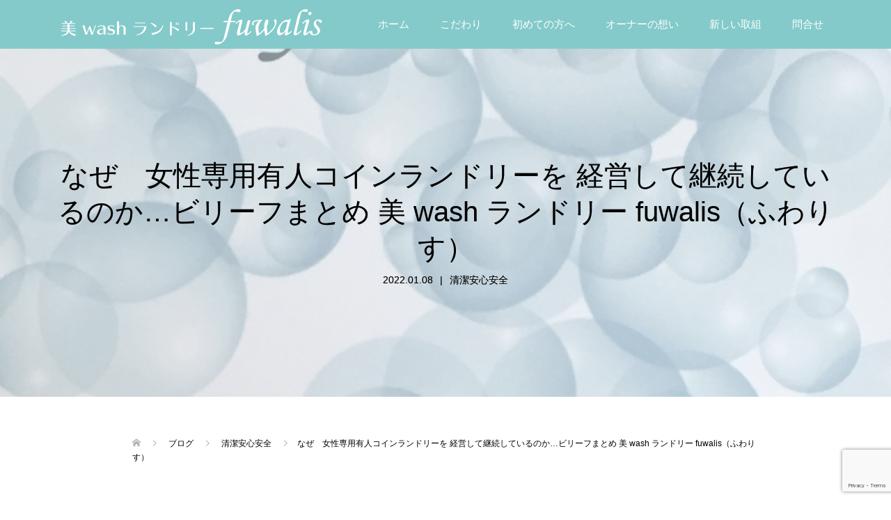

--- FILE ---
content_type: text/html; charset=UTF-8
request_url: https://fuwalis.com/2022/01/08/%E3%81%AA%E3%81%9C%E3%80%80%E5%A5%B3%E6%80%A7%E5%B0%82%E7%94%A8%E6%9C%89%E4%BA%BA%E3%82%B3%E3%82%A4%E3%83%B3%E3%83%A9%E3%83%B3%E3%83%89%E3%83%AA%E3%83%BC%E3%82%92-%E7%B5%8C%E5%96%B6%E3%81%97%E3%81%A6/
body_size: 18217
content:
<!DOCTYPE html>
<html lang="ja">
<head>
<meta charset="UTF-8">
<meta name="description" content="清潔安心安全名古屋市中川区のふわりすです。2019年7月に店舗をオープンして様々な原体験から今現在の美 wash ランドリー fuwalis があります。">
<meta name="viewport" content="width=device-width">
<title>なぜ　女性専用有人コインランドリーを 経営して継続しているのか…ビリーフまとめ 美 wash ランドリー fuwalis（ふわりす） &#8211; 美 washランドリー fuwalis</title>
<meta name='robots' content='max-image-preview:large' />
<link rel="alternate" title="oEmbed (JSON)" type="application/json+oembed" href="https://fuwalis.com/wp-json/oembed/1.0/embed?url=https%3A%2F%2Ffuwalis.com%2F2022%2F01%2F08%2F%25e3%2581%25aa%25e3%2581%259c%25e3%2580%2580%25e5%25a5%25b3%25e6%2580%25a7%25e5%25b0%2582%25e7%2594%25a8%25e6%259c%2589%25e4%25ba%25ba%25e3%2582%25b3%25e3%2582%25a4%25e3%2583%25b3%25e3%2583%25a9%25e3%2583%25b3%25e3%2583%2589%25e3%2583%25aa%25e3%2583%25bc%25e3%2582%2592-%25e7%25b5%258c%25e5%2596%25b6%25e3%2581%2597%25e3%2581%25a6%2F" />
<link rel="alternate" title="oEmbed (XML)" type="text/xml+oembed" href="https://fuwalis.com/wp-json/oembed/1.0/embed?url=https%3A%2F%2Ffuwalis.com%2F2022%2F01%2F08%2F%25e3%2581%25aa%25e3%2581%259c%25e3%2580%2580%25e5%25a5%25b3%25e6%2580%25a7%25e5%25b0%2582%25e7%2594%25a8%25e6%259c%2589%25e4%25ba%25ba%25e3%2582%25b3%25e3%2582%25a4%25e3%2583%25b3%25e3%2583%25a9%25e3%2583%25b3%25e3%2583%2589%25e3%2583%25aa%25e3%2583%25bc%25e3%2582%2592-%25e7%25b5%258c%25e5%2596%25b6%25e3%2581%2597%25e3%2581%25a6%2F&#038;format=xml" />
<style id='wp-img-auto-sizes-contain-inline-css' type='text/css'>
img:is([sizes=auto i],[sizes^="auto," i]){contain-intrinsic-size:3000px 1500px}
/*# sourceURL=wp-img-auto-sizes-contain-inline-css */
</style>
<style id='wp-emoji-styles-inline-css' type='text/css'>

	img.wp-smiley, img.emoji {
		display: inline !important;
		border: none !important;
		box-shadow: none !important;
		height: 1em !important;
		width: 1em !important;
		margin: 0 0.07em !important;
		vertical-align: -0.1em !important;
		background: none !important;
		padding: 0 !important;
	}
/*# sourceURL=wp-emoji-styles-inline-css */
</style>
<style id='wp-block-library-inline-css' type='text/css'>
:root{--wp-block-synced-color:#7a00df;--wp-block-synced-color--rgb:122,0,223;--wp-bound-block-color:var(--wp-block-synced-color);--wp-editor-canvas-background:#ddd;--wp-admin-theme-color:#007cba;--wp-admin-theme-color--rgb:0,124,186;--wp-admin-theme-color-darker-10:#006ba1;--wp-admin-theme-color-darker-10--rgb:0,107,160.5;--wp-admin-theme-color-darker-20:#005a87;--wp-admin-theme-color-darker-20--rgb:0,90,135;--wp-admin-border-width-focus:2px}@media (min-resolution:192dpi){:root{--wp-admin-border-width-focus:1.5px}}.wp-element-button{cursor:pointer}:root .has-very-light-gray-background-color{background-color:#eee}:root .has-very-dark-gray-background-color{background-color:#313131}:root .has-very-light-gray-color{color:#eee}:root .has-very-dark-gray-color{color:#313131}:root .has-vivid-green-cyan-to-vivid-cyan-blue-gradient-background{background:linear-gradient(135deg,#00d084,#0693e3)}:root .has-purple-crush-gradient-background{background:linear-gradient(135deg,#34e2e4,#4721fb 50%,#ab1dfe)}:root .has-hazy-dawn-gradient-background{background:linear-gradient(135deg,#faaca8,#dad0ec)}:root .has-subdued-olive-gradient-background{background:linear-gradient(135deg,#fafae1,#67a671)}:root .has-atomic-cream-gradient-background{background:linear-gradient(135deg,#fdd79a,#004a59)}:root .has-nightshade-gradient-background{background:linear-gradient(135deg,#330968,#31cdcf)}:root .has-midnight-gradient-background{background:linear-gradient(135deg,#020381,#2874fc)}:root{--wp--preset--font-size--normal:16px;--wp--preset--font-size--huge:42px}.has-regular-font-size{font-size:1em}.has-larger-font-size{font-size:2.625em}.has-normal-font-size{font-size:var(--wp--preset--font-size--normal)}.has-huge-font-size{font-size:var(--wp--preset--font-size--huge)}.has-text-align-center{text-align:center}.has-text-align-left{text-align:left}.has-text-align-right{text-align:right}.has-fit-text{white-space:nowrap!important}#end-resizable-editor-section{display:none}.aligncenter{clear:both}.items-justified-left{justify-content:flex-start}.items-justified-center{justify-content:center}.items-justified-right{justify-content:flex-end}.items-justified-space-between{justify-content:space-between}.screen-reader-text{border:0;clip-path:inset(50%);height:1px;margin:-1px;overflow:hidden;padding:0;position:absolute;width:1px;word-wrap:normal!important}.screen-reader-text:focus{background-color:#ddd;clip-path:none;color:#444;display:block;font-size:1em;height:auto;left:5px;line-height:normal;padding:15px 23px 14px;text-decoration:none;top:5px;width:auto;z-index:100000}html :where(.has-border-color){border-style:solid}html :where([style*=border-top-color]){border-top-style:solid}html :where([style*=border-right-color]){border-right-style:solid}html :where([style*=border-bottom-color]){border-bottom-style:solid}html :where([style*=border-left-color]){border-left-style:solid}html :where([style*=border-width]){border-style:solid}html :where([style*=border-top-width]){border-top-style:solid}html :where([style*=border-right-width]){border-right-style:solid}html :where([style*=border-bottom-width]){border-bottom-style:solid}html :where([style*=border-left-width]){border-left-style:solid}html :where(img[class*=wp-image-]){height:auto;max-width:100%}:where(figure){margin:0 0 1em}html :where(.is-position-sticky){--wp-admin--admin-bar--position-offset:var(--wp-admin--admin-bar--height,0px)}@media screen and (max-width:600px){html :where(.is-position-sticky){--wp-admin--admin-bar--position-offset:0px}}

/*# sourceURL=wp-block-library-inline-css */
</style><style id='wp-block-heading-inline-css' type='text/css'>
h1:where(.wp-block-heading).has-background,h2:where(.wp-block-heading).has-background,h3:where(.wp-block-heading).has-background,h4:where(.wp-block-heading).has-background,h5:where(.wp-block-heading).has-background,h6:where(.wp-block-heading).has-background{padding:1.25em 2.375em}h1.has-text-align-left[style*=writing-mode]:where([style*=vertical-lr]),h1.has-text-align-right[style*=writing-mode]:where([style*=vertical-rl]),h2.has-text-align-left[style*=writing-mode]:where([style*=vertical-lr]),h2.has-text-align-right[style*=writing-mode]:where([style*=vertical-rl]),h3.has-text-align-left[style*=writing-mode]:where([style*=vertical-lr]),h3.has-text-align-right[style*=writing-mode]:where([style*=vertical-rl]),h4.has-text-align-left[style*=writing-mode]:where([style*=vertical-lr]),h4.has-text-align-right[style*=writing-mode]:where([style*=vertical-rl]),h5.has-text-align-left[style*=writing-mode]:where([style*=vertical-lr]),h5.has-text-align-right[style*=writing-mode]:where([style*=vertical-rl]),h6.has-text-align-left[style*=writing-mode]:where([style*=vertical-lr]),h6.has-text-align-right[style*=writing-mode]:where([style*=vertical-rl]){rotate:180deg}
/*# sourceURL=https://fuwalis.com/wp-includes/blocks/heading/style.min.css */
</style>
<style id='wp-block-image-inline-css' type='text/css'>
.wp-block-image>a,.wp-block-image>figure>a{display:inline-block}.wp-block-image img{box-sizing:border-box;height:auto;max-width:100%;vertical-align:bottom}@media not (prefers-reduced-motion){.wp-block-image img.hide{visibility:hidden}.wp-block-image img.show{animation:show-content-image .4s}}.wp-block-image[style*=border-radius] img,.wp-block-image[style*=border-radius]>a{border-radius:inherit}.wp-block-image.has-custom-border img{box-sizing:border-box}.wp-block-image.aligncenter{text-align:center}.wp-block-image.alignfull>a,.wp-block-image.alignwide>a{width:100%}.wp-block-image.alignfull img,.wp-block-image.alignwide img{height:auto;width:100%}.wp-block-image .aligncenter,.wp-block-image .alignleft,.wp-block-image .alignright,.wp-block-image.aligncenter,.wp-block-image.alignleft,.wp-block-image.alignright{display:table}.wp-block-image .aligncenter>figcaption,.wp-block-image .alignleft>figcaption,.wp-block-image .alignright>figcaption,.wp-block-image.aligncenter>figcaption,.wp-block-image.alignleft>figcaption,.wp-block-image.alignright>figcaption{caption-side:bottom;display:table-caption}.wp-block-image .alignleft{float:left;margin:.5em 1em .5em 0}.wp-block-image .alignright{float:right;margin:.5em 0 .5em 1em}.wp-block-image .aligncenter{margin-left:auto;margin-right:auto}.wp-block-image :where(figcaption){margin-bottom:1em;margin-top:.5em}.wp-block-image.is-style-circle-mask img{border-radius:9999px}@supports ((-webkit-mask-image:none) or (mask-image:none)) or (-webkit-mask-image:none){.wp-block-image.is-style-circle-mask img{border-radius:0;-webkit-mask-image:url('data:image/svg+xml;utf8,<svg viewBox="0 0 100 100" xmlns="http://www.w3.org/2000/svg"><circle cx="50" cy="50" r="50"/></svg>');mask-image:url('data:image/svg+xml;utf8,<svg viewBox="0 0 100 100" xmlns="http://www.w3.org/2000/svg"><circle cx="50" cy="50" r="50"/></svg>');mask-mode:alpha;-webkit-mask-position:center;mask-position:center;-webkit-mask-repeat:no-repeat;mask-repeat:no-repeat;-webkit-mask-size:contain;mask-size:contain}}:root :where(.wp-block-image.is-style-rounded img,.wp-block-image .is-style-rounded img){border-radius:9999px}.wp-block-image figure{margin:0}.wp-lightbox-container{display:flex;flex-direction:column;position:relative}.wp-lightbox-container img{cursor:zoom-in}.wp-lightbox-container img:hover+button{opacity:1}.wp-lightbox-container button{align-items:center;backdrop-filter:blur(16px) saturate(180%);background-color:#5a5a5a40;border:none;border-radius:4px;cursor:zoom-in;display:flex;height:20px;justify-content:center;opacity:0;padding:0;position:absolute;right:16px;text-align:center;top:16px;width:20px;z-index:100}@media not (prefers-reduced-motion){.wp-lightbox-container button{transition:opacity .2s ease}}.wp-lightbox-container button:focus-visible{outline:3px auto #5a5a5a40;outline:3px auto -webkit-focus-ring-color;outline-offset:3px}.wp-lightbox-container button:hover{cursor:pointer;opacity:1}.wp-lightbox-container button:focus{opacity:1}.wp-lightbox-container button:focus,.wp-lightbox-container button:hover,.wp-lightbox-container button:not(:hover):not(:active):not(.has-background){background-color:#5a5a5a40;border:none}.wp-lightbox-overlay{box-sizing:border-box;cursor:zoom-out;height:100vh;left:0;overflow:hidden;position:fixed;top:0;visibility:hidden;width:100%;z-index:100000}.wp-lightbox-overlay .close-button{align-items:center;cursor:pointer;display:flex;justify-content:center;min-height:40px;min-width:40px;padding:0;position:absolute;right:calc(env(safe-area-inset-right) + 16px);top:calc(env(safe-area-inset-top) + 16px);z-index:5000000}.wp-lightbox-overlay .close-button:focus,.wp-lightbox-overlay .close-button:hover,.wp-lightbox-overlay .close-button:not(:hover):not(:active):not(.has-background){background:none;border:none}.wp-lightbox-overlay .lightbox-image-container{height:var(--wp--lightbox-container-height);left:50%;overflow:hidden;position:absolute;top:50%;transform:translate(-50%,-50%);transform-origin:top left;width:var(--wp--lightbox-container-width);z-index:9999999999}.wp-lightbox-overlay .wp-block-image{align-items:center;box-sizing:border-box;display:flex;height:100%;justify-content:center;margin:0;position:relative;transform-origin:0 0;width:100%;z-index:3000000}.wp-lightbox-overlay .wp-block-image img{height:var(--wp--lightbox-image-height);min-height:var(--wp--lightbox-image-height);min-width:var(--wp--lightbox-image-width);width:var(--wp--lightbox-image-width)}.wp-lightbox-overlay .wp-block-image figcaption{display:none}.wp-lightbox-overlay button{background:none;border:none}.wp-lightbox-overlay .scrim{background-color:#fff;height:100%;opacity:.9;position:absolute;width:100%;z-index:2000000}.wp-lightbox-overlay.active{visibility:visible}@media not (prefers-reduced-motion){.wp-lightbox-overlay.active{animation:turn-on-visibility .25s both}.wp-lightbox-overlay.active img{animation:turn-on-visibility .35s both}.wp-lightbox-overlay.show-closing-animation:not(.active){animation:turn-off-visibility .35s both}.wp-lightbox-overlay.show-closing-animation:not(.active) img{animation:turn-off-visibility .25s both}.wp-lightbox-overlay.zoom.active{animation:none;opacity:1;visibility:visible}.wp-lightbox-overlay.zoom.active .lightbox-image-container{animation:lightbox-zoom-in .4s}.wp-lightbox-overlay.zoom.active .lightbox-image-container img{animation:none}.wp-lightbox-overlay.zoom.active .scrim{animation:turn-on-visibility .4s forwards}.wp-lightbox-overlay.zoom.show-closing-animation:not(.active){animation:none}.wp-lightbox-overlay.zoom.show-closing-animation:not(.active) .lightbox-image-container{animation:lightbox-zoom-out .4s}.wp-lightbox-overlay.zoom.show-closing-animation:not(.active) .lightbox-image-container img{animation:none}.wp-lightbox-overlay.zoom.show-closing-animation:not(.active) .scrim{animation:turn-off-visibility .4s forwards}}@keyframes show-content-image{0%{visibility:hidden}99%{visibility:hidden}to{visibility:visible}}@keyframes turn-on-visibility{0%{opacity:0}to{opacity:1}}@keyframes turn-off-visibility{0%{opacity:1;visibility:visible}99%{opacity:0;visibility:visible}to{opacity:0;visibility:hidden}}@keyframes lightbox-zoom-in{0%{transform:translate(calc((-100vw + var(--wp--lightbox-scrollbar-width))/2 + var(--wp--lightbox-initial-left-position)),calc(-50vh + var(--wp--lightbox-initial-top-position))) scale(var(--wp--lightbox-scale))}to{transform:translate(-50%,-50%) scale(1)}}@keyframes lightbox-zoom-out{0%{transform:translate(-50%,-50%) scale(1);visibility:visible}99%{visibility:visible}to{transform:translate(calc((-100vw + var(--wp--lightbox-scrollbar-width))/2 + var(--wp--lightbox-initial-left-position)),calc(-50vh + var(--wp--lightbox-initial-top-position))) scale(var(--wp--lightbox-scale));visibility:hidden}}
/*# sourceURL=https://fuwalis.com/wp-includes/blocks/image/style.min.css */
</style>
<style id='wp-block-paragraph-inline-css' type='text/css'>
.is-small-text{font-size:.875em}.is-regular-text{font-size:1em}.is-large-text{font-size:2.25em}.is-larger-text{font-size:3em}.has-drop-cap:not(:focus):first-letter{float:left;font-size:8.4em;font-style:normal;font-weight:100;line-height:.68;margin:.05em .1em 0 0;text-transform:uppercase}body.rtl .has-drop-cap:not(:focus):first-letter{float:none;margin-left:.1em}p.has-drop-cap.has-background{overflow:hidden}:root :where(p.has-background){padding:1.25em 2.375em}:where(p.has-text-color:not(.has-link-color)) a{color:inherit}p.has-text-align-left[style*="writing-mode:vertical-lr"],p.has-text-align-right[style*="writing-mode:vertical-rl"]{rotate:180deg}
/*# sourceURL=https://fuwalis.com/wp-includes/blocks/paragraph/style.min.css */
</style>
<style id='global-styles-inline-css' type='text/css'>
:root{--wp--preset--aspect-ratio--square: 1;--wp--preset--aspect-ratio--4-3: 4/3;--wp--preset--aspect-ratio--3-4: 3/4;--wp--preset--aspect-ratio--3-2: 3/2;--wp--preset--aspect-ratio--2-3: 2/3;--wp--preset--aspect-ratio--16-9: 16/9;--wp--preset--aspect-ratio--9-16: 9/16;--wp--preset--color--black: #000000;--wp--preset--color--cyan-bluish-gray: #abb8c3;--wp--preset--color--white: #ffffff;--wp--preset--color--pale-pink: #f78da7;--wp--preset--color--vivid-red: #cf2e2e;--wp--preset--color--luminous-vivid-orange: #ff6900;--wp--preset--color--luminous-vivid-amber: #fcb900;--wp--preset--color--light-green-cyan: #7bdcb5;--wp--preset--color--vivid-green-cyan: #00d084;--wp--preset--color--pale-cyan-blue: #8ed1fc;--wp--preset--color--vivid-cyan-blue: #0693e3;--wp--preset--color--vivid-purple: #9b51e0;--wp--preset--gradient--vivid-cyan-blue-to-vivid-purple: linear-gradient(135deg,rgb(6,147,227) 0%,rgb(155,81,224) 100%);--wp--preset--gradient--light-green-cyan-to-vivid-green-cyan: linear-gradient(135deg,rgb(122,220,180) 0%,rgb(0,208,130) 100%);--wp--preset--gradient--luminous-vivid-amber-to-luminous-vivid-orange: linear-gradient(135deg,rgb(252,185,0) 0%,rgb(255,105,0) 100%);--wp--preset--gradient--luminous-vivid-orange-to-vivid-red: linear-gradient(135deg,rgb(255,105,0) 0%,rgb(207,46,46) 100%);--wp--preset--gradient--very-light-gray-to-cyan-bluish-gray: linear-gradient(135deg,rgb(238,238,238) 0%,rgb(169,184,195) 100%);--wp--preset--gradient--cool-to-warm-spectrum: linear-gradient(135deg,rgb(74,234,220) 0%,rgb(151,120,209) 20%,rgb(207,42,186) 40%,rgb(238,44,130) 60%,rgb(251,105,98) 80%,rgb(254,248,76) 100%);--wp--preset--gradient--blush-light-purple: linear-gradient(135deg,rgb(255,206,236) 0%,rgb(152,150,240) 100%);--wp--preset--gradient--blush-bordeaux: linear-gradient(135deg,rgb(254,205,165) 0%,rgb(254,45,45) 50%,rgb(107,0,62) 100%);--wp--preset--gradient--luminous-dusk: linear-gradient(135deg,rgb(255,203,112) 0%,rgb(199,81,192) 50%,rgb(65,88,208) 100%);--wp--preset--gradient--pale-ocean: linear-gradient(135deg,rgb(255,245,203) 0%,rgb(182,227,212) 50%,rgb(51,167,181) 100%);--wp--preset--gradient--electric-grass: linear-gradient(135deg,rgb(202,248,128) 0%,rgb(113,206,126) 100%);--wp--preset--gradient--midnight: linear-gradient(135deg,rgb(2,3,129) 0%,rgb(40,116,252) 100%);--wp--preset--font-size--small: 13px;--wp--preset--font-size--medium: 20px;--wp--preset--font-size--large: 36px;--wp--preset--font-size--x-large: 42px;--wp--preset--spacing--20: 0.44rem;--wp--preset--spacing--30: 0.67rem;--wp--preset--spacing--40: 1rem;--wp--preset--spacing--50: 1.5rem;--wp--preset--spacing--60: 2.25rem;--wp--preset--spacing--70: 3.38rem;--wp--preset--spacing--80: 5.06rem;--wp--preset--shadow--natural: 6px 6px 9px rgba(0, 0, 0, 0.2);--wp--preset--shadow--deep: 12px 12px 50px rgba(0, 0, 0, 0.4);--wp--preset--shadow--sharp: 6px 6px 0px rgba(0, 0, 0, 0.2);--wp--preset--shadow--outlined: 6px 6px 0px -3px rgb(255, 255, 255), 6px 6px rgb(0, 0, 0);--wp--preset--shadow--crisp: 6px 6px 0px rgb(0, 0, 0);}:where(.is-layout-flex){gap: 0.5em;}:where(.is-layout-grid){gap: 0.5em;}body .is-layout-flex{display: flex;}.is-layout-flex{flex-wrap: wrap;align-items: center;}.is-layout-flex > :is(*, div){margin: 0;}body .is-layout-grid{display: grid;}.is-layout-grid > :is(*, div){margin: 0;}:where(.wp-block-columns.is-layout-flex){gap: 2em;}:where(.wp-block-columns.is-layout-grid){gap: 2em;}:where(.wp-block-post-template.is-layout-flex){gap: 1.25em;}:where(.wp-block-post-template.is-layout-grid){gap: 1.25em;}.has-black-color{color: var(--wp--preset--color--black) !important;}.has-cyan-bluish-gray-color{color: var(--wp--preset--color--cyan-bluish-gray) !important;}.has-white-color{color: var(--wp--preset--color--white) !important;}.has-pale-pink-color{color: var(--wp--preset--color--pale-pink) !important;}.has-vivid-red-color{color: var(--wp--preset--color--vivid-red) !important;}.has-luminous-vivid-orange-color{color: var(--wp--preset--color--luminous-vivid-orange) !important;}.has-luminous-vivid-amber-color{color: var(--wp--preset--color--luminous-vivid-amber) !important;}.has-light-green-cyan-color{color: var(--wp--preset--color--light-green-cyan) !important;}.has-vivid-green-cyan-color{color: var(--wp--preset--color--vivid-green-cyan) !important;}.has-pale-cyan-blue-color{color: var(--wp--preset--color--pale-cyan-blue) !important;}.has-vivid-cyan-blue-color{color: var(--wp--preset--color--vivid-cyan-blue) !important;}.has-vivid-purple-color{color: var(--wp--preset--color--vivid-purple) !important;}.has-black-background-color{background-color: var(--wp--preset--color--black) !important;}.has-cyan-bluish-gray-background-color{background-color: var(--wp--preset--color--cyan-bluish-gray) !important;}.has-white-background-color{background-color: var(--wp--preset--color--white) !important;}.has-pale-pink-background-color{background-color: var(--wp--preset--color--pale-pink) !important;}.has-vivid-red-background-color{background-color: var(--wp--preset--color--vivid-red) !important;}.has-luminous-vivid-orange-background-color{background-color: var(--wp--preset--color--luminous-vivid-orange) !important;}.has-luminous-vivid-amber-background-color{background-color: var(--wp--preset--color--luminous-vivid-amber) !important;}.has-light-green-cyan-background-color{background-color: var(--wp--preset--color--light-green-cyan) !important;}.has-vivid-green-cyan-background-color{background-color: var(--wp--preset--color--vivid-green-cyan) !important;}.has-pale-cyan-blue-background-color{background-color: var(--wp--preset--color--pale-cyan-blue) !important;}.has-vivid-cyan-blue-background-color{background-color: var(--wp--preset--color--vivid-cyan-blue) !important;}.has-vivid-purple-background-color{background-color: var(--wp--preset--color--vivid-purple) !important;}.has-black-border-color{border-color: var(--wp--preset--color--black) !important;}.has-cyan-bluish-gray-border-color{border-color: var(--wp--preset--color--cyan-bluish-gray) !important;}.has-white-border-color{border-color: var(--wp--preset--color--white) !important;}.has-pale-pink-border-color{border-color: var(--wp--preset--color--pale-pink) !important;}.has-vivid-red-border-color{border-color: var(--wp--preset--color--vivid-red) !important;}.has-luminous-vivid-orange-border-color{border-color: var(--wp--preset--color--luminous-vivid-orange) !important;}.has-luminous-vivid-amber-border-color{border-color: var(--wp--preset--color--luminous-vivid-amber) !important;}.has-light-green-cyan-border-color{border-color: var(--wp--preset--color--light-green-cyan) !important;}.has-vivid-green-cyan-border-color{border-color: var(--wp--preset--color--vivid-green-cyan) !important;}.has-pale-cyan-blue-border-color{border-color: var(--wp--preset--color--pale-cyan-blue) !important;}.has-vivid-cyan-blue-border-color{border-color: var(--wp--preset--color--vivid-cyan-blue) !important;}.has-vivid-purple-border-color{border-color: var(--wp--preset--color--vivid-purple) !important;}.has-vivid-cyan-blue-to-vivid-purple-gradient-background{background: var(--wp--preset--gradient--vivid-cyan-blue-to-vivid-purple) !important;}.has-light-green-cyan-to-vivid-green-cyan-gradient-background{background: var(--wp--preset--gradient--light-green-cyan-to-vivid-green-cyan) !important;}.has-luminous-vivid-amber-to-luminous-vivid-orange-gradient-background{background: var(--wp--preset--gradient--luminous-vivid-amber-to-luminous-vivid-orange) !important;}.has-luminous-vivid-orange-to-vivid-red-gradient-background{background: var(--wp--preset--gradient--luminous-vivid-orange-to-vivid-red) !important;}.has-very-light-gray-to-cyan-bluish-gray-gradient-background{background: var(--wp--preset--gradient--very-light-gray-to-cyan-bluish-gray) !important;}.has-cool-to-warm-spectrum-gradient-background{background: var(--wp--preset--gradient--cool-to-warm-spectrum) !important;}.has-blush-light-purple-gradient-background{background: var(--wp--preset--gradient--blush-light-purple) !important;}.has-blush-bordeaux-gradient-background{background: var(--wp--preset--gradient--blush-bordeaux) !important;}.has-luminous-dusk-gradient-background{background: var(--wp--preset--gradient--luminous-dusk) !important;}.has-pale-ocean-gradient-background{background: var(--wp--preset--gradient--pale-ocean) !important;}.has-electric-grass-gradient-background{background: var(--wp--preset--gradient--electric-grass) !important;}.has-midnight-gradient-background{background: var(--wp--preset--gradient--midnight) !important;}.has-small-font-size{font-size: var(--wp--preset--font-size--small) !important;}.has-medium-font-size{font-size: var(--wp--preset--font-size--medium) !important;}.has-large-font-size{font-size: var(--wp--preset--font-size--large) !important;}.has-x-large-font-size{font-size: var(--wp--preset--font-size--x-large) !important;}
/*# sourceURL=global-styles-inline-css */
</style>

<style id='classic-theme-styles-inline-css' type='text/css'>
/*! This file is auto-generated */
.wp-block-button__link{color:#fff;background-color:#32373c;border-radius:9999px;box-shadow:none;text-decoration:none;padding:calc(.667em + 2px) calc(1.333em + 2px);font-size:1.125em}.wp-block-file__button{background:#32373c;color:#fff;text-decoration:none}
/*# sourceURL=/wp-includes/css/classic-themes.min.css */
</style>
<link rel='stylesheet' id='contact-form-7-css' href='https://fuwalis.com/wp-content/plugins/contact-form-7/includes/css/styles.css?ver=5.7.1' type='text/css' media='all' />
<link rel='stylesheet' id='oops-slick-css' href='https://fuwalis.com/wp-content/themes/oops_tcd048/css/slick.min.css?ver=6.9' type='text/css' media='all' />
<link rel='stylesheet' id='oops-slick-theme-css' href='https://fuwalis.com/wp-content/themes/oops_tcd048/css/slick-theme.min.css?ver=6.9' type='text/css' media='all' />
<link rel='stylesheet' id='oops-style-css' href='https://fuwalis.com/wp-content/themes/oops_tcd048/style.css?ver=1.2' type='text/css' media='all' />
<link rel='stylesheet' id='oops-responsive-css' href='https://fuwalis.com/wp-content/themes/oops_tcd048/responsive.min.css?ver=1.2' type='text/css' media='all' />
<script type="text/javascript" src="https://fuwalis.com/wp-includes/js/jquery/jquery.min.js?ver=3.7.1" id="jquery-core-js"></script>
<script type="text/javascript" src="https://fuwalis.com/wp-includes/js/jquery/jquery-migrate.min.js?ver=3.4.1" id="jquery-migrate-js"></script>
<script type="text/javascript" src="https://fuwalis.com/wp-content/themes/oops_tcd048/js/jquery.cookie.js?ver=1.2" id="oops-cookie-js"></script>
<link rel="https://api.w.org/" href="https://fuwalis.com/wp-json/" /><link rel="alternate" title="JSON" type="application/json" href="https://fuwalis.com/wp-json/wp/v2/posts/11299" /><link rel="EditURI" type="application/rsd+xml" title="RSD" href="https://fuwalis.com/xmlrpc.php?rsd" />
<meta name="generator" content="WordPress 6.9" />
<link rel="canonical" href="https://fuwalis.com/2022/01/08/%e3%81%aa%e3%81%9c%e3%80%80%e5%a5%b3%e6%80%a7%e5%b0%82%e7%94%a8%e6%9c%89%e4%ba%ba%e3%82%b3%e3%82%a4%e3%83%b3%e3%83%a9%e3%83%b3%e3%83%89%e3%83%aa%e3%83%bc%e3%82%92-%e7%b5%8c%e5%96%b6%e3%81%97%e3%81%a6/" />
<link rel='shortlink' href='https://fuwalis.com/?p=11299' />
<style>
.p-cta--2::before { background: #000000; opacity: 0.5; }
.p-cta--2 .p-cta__btn { background: #ff8000; }
.p-cta--2 .p-cta__btn:hover { background: #444444; }
.p-cta--3::before { background: #000000; opacity: 0.5; }
.p-cta--3 .p-cta__btn { background: #ff8000; }
.p-cta--3 .p-cta__btn:hover { background: #444444; }
</style>
<style>
</style>
<style>
/* Primary color */
.p-global-nav .sub-menu a, .p-news-ticker, .p-widget-dropdown, .p-widget-dropdown select, .p-headline, .p-latest-news__title, .l-footer, .p-menu-button.is-active { background: #84caca; }

/* Secondary color */
.p-global-nav .sub-menu li a:hover, .p-widget-search__submit:hover, .p-button, .p-review__button:hover, .p-pager__item a:hover, .c-comment__form-submit:hover { background: #df507e; }
.l-header--large .p-global-nav > li > a:hover, .l-header--large.is-active .p-global-nav > li > a:hover, .p-global-nav > .current-menu-item > a, .p-global-nav > li > a:hover, .p-global-nav .current-menu-item > a .p-widget-list a:hover, .p-news-ticker__item-date { color: #df507e; }

/* Tertiary color */
.p-button:hover, .slick-dots li.slick-active, .slick-dots li:hover { background: #00a5ce; }
.p-article01__title a:hover, .p-article01__category a:hover, .p-footer-blog__archive-link:hover, .p-footer-nav a:hover, .p-social-nav__item a:hover, .p-index-content07__archive-link:hover, .p-news-ticker__archive-link:hover { color: #00a5ce; }

/* font type */
body { font-family: Verdana, "ヒラギノ角ゴ ProN W3", "Hiragino Kaku Gothic ProN", "メイリオ", Meiryo, sans-serif; }

/* headline font type */
.p-index-slider__item-catch, .p-index-content01__catch, .p-index-content02__item-catch, .p-showcase__catch, .p-index-content04__catch, .p-index-content06__item-catch, .p-index-content07__catch, .p-index-content09__catch, .p-footer-blog__catch, .p-article01__title, .p-page-header__title, .p-headline, .p-article02__title, .p-latest-news__title h2, .p-review__name, .p-review-header__title, #js-header-video .caption .title, #js-header-youtube .caption .title {
font-family: "Segoe UI", Verdana, "游ゴシック", YuGothic, "Hiragino Kaku Gothic ProN", Meiryo, sans-serif;
}

.p-index-slider__item:nth-child(1) .p-button { background: #df507e; color: #ffffff; }
.p-index-slider__item:nth-child(1) .p-button:hover { background: #dd356a; color: #000000; }
.p-index-slider__item:nth-child(2) .p-button { background: #df507e; color: #ffffff; }
.p-index-slider__item:nth-child(2) .p-button:hover { background: #dd356a; color: #000000; }
.p-index-slider__item:nth-child(3) .p-button { background: #df507e; color: #ffffff; }
.p-index-slider__item:nth-child(3) .p-button:hover { background: #dd356a; color: #000000; }
/* load */
@-webkit-keyframes loading-square-loader {
  0% { box-shadow: 16px -8px rgba(132, 202, 202, 0), 32px 0 rgba(132, 202, 202, 0), 0 -16px rgba(132, 202, 202, 0), 16px -16px rgba(132, 202, 202, 0), 32px -16px rgba(132, 202, 202, 0), 0 -32px rgba(132, 202, 202, 0), 16px -32px rgba(132, 202, 202, 0), 32px -32px rgba(242, 205, 123, 0); }
  5% { box-shadow: 16px -8px rgba(132, 202, 202, 0), 32px 0 rgba(132, 202, 202, 0), 0 -16px rgba(132, 202, 202, 0), 16px -16px rgba(132, 202, 202, 0), 32px -16px rgba(132, 202, 202, 0), 0 -32px rgba(132, 202, 202, 0), 16px -32px rgba(132, 202, 202, 0), 32px -32px rgba(242, 205, 123, 0); }
  10% { box-shadow: 16px 0 rgba(132, 202, 202, 1), 32px -8px rgba(132, 202, 202, 0), 0 -16px rgba(132, 202, 202, 0), 16px -16px rgba(132, 202, 202, 0), 32px -16px rgba(132, 202, 202, 0), 0 -32px rgba(132, 202, 202, 0), 16px -32px rgba(132, 202, 202, 0), 32px -32px rgba(242, 205, 123, 0); }
  15% { box-shadow: 16px 0 rgba(132, 202, 202, 1), 32px 0 rgba(132, 202, 202, 1), 0 -24px rgba(132, 202, 202, 0), 16px -16px rgba(132, 202, 202, 0), 32px -16px rgba(132, 202, 202, 0), 0 -32px rgba(132, 202, 202, 0), 16px -32px rgba(132, 202, 202, 0), 32px -32px rgba(242, 205, 123, 0); }
  20% { box-shadow: 16px 0 rgba(132, 202, 202, 1), 32px 0 rgba(132, 202, 202, 1), 0 -16px rgba(132, 202, 202, 1), 16px -24px rgba(132, 202, 202, 0), 32px -16px rgba(132, 202, 202, 0), 0 -32px rgba(132, 202, 202, 0), 16px -32px rgba(132, 202, 202, 0), 32px -32px rgba(242, 205, 123, 0); }
  25% { box-shadow: 16px 0 rgba(132, 202, 202, 1), 32px 0 rgba(132, 202, 202, 1), 0 -16px rgba(132, 202, 202, 1), 16px -16px rgba(132, 202, 202, 1), 32px -24px rgba(132, 202, 202, 0), 0 -32px rgba(132, 202, 202, 0), 16px -32px rgba(132, 202, 202, 0), 32px -32px rgba(242, 205, 123, 0); }
  30% { box-shadow: 16px 0 rgba(132, 202, 202, 1), 32px 0 rgba(132, 202, 202, 1), 0 -16px rgba(132, 202, 202, 1), 16px -16px rgba(132, 202, 202, 1), 32px -16px rgba(132, 202, 202, 1), 0 -50px rgba(132, 202, 202, 0), 16px -32px rgba(132, 202, 202, 0), 32px -32px rgba(242, 205, 123, 0); }
  35% { box-shadow: 16px 0 rgba(132, 202, 202, 1), 32px 0 rgba(132, 202, 202, 1), 0 -16px rgba(132, 202, 202, 1), 16px -16px rgba(132, 202, 202, 1), 32px -16px rgba(132, 202, 202, 1), 0 -32px rgba(132, 202, 202, 1), 16px -50px rgba(132, 202, 202, 0), 32px -32px rgba(242, 205, 123, 0); }
  40% { box-shadow: 16px 0 rgba(132, 202, 202, 1), 32px 0 rgba(132, 202, 202, 1), 0 -16px rgba(132, 202, 202, 1), 16px -16px rgba(132, 202, 202, 1), 32px -16px rgba(132, 202, 202, 1), 0 -32px rgba(132, 202, 202, 1), 16px -32px rgba(132, 202, 202, 1), 32px -50px rgba(242, 205, 123, 0); }
  45%, 55% { box-shadow: 16px 0 rgba(132, 202, 202, 1), 32px 0 rgba(132, 202, 202, 1), 0 -16px rgba(132, 202, 202, 1), 16px -16px rgba(132, 202, 202, 1), 32px -16px rgba(132, 202, 202, 1), 0 -32px rgba(132, 202, 202, 1), 16px -32px rgba(132, 202, 202, 1), 32px -32px rgba(223, 80, 126, 1); }
  60% { box-shadow: 16px 8px rgba(132, 202, 202, 0), 32px 0 rgba(132, 202, 202, 1), 0 -16px rgba(132, 202, 202, 1), 16px -16px rgba(132, 202, 202, 1), 32px -16px rgba(132, 202, 202, 1), 0 -32px rgba(132, 202, 202, 1), 16px -32px rgba(132, 202, 202, 1), 32px -32px rgba(223, 80, 126, 1); }
  65% { box-shadow: 16px 8px rgba(132, 202, 202, 0), 32px 8px rgba(132, 202, 202, 0), 0 -16px rgba(132, 202, 202, 1), 16px -16px rgba(132, 202, 202, 1), 32px -16px rgba(132, 202, 202, 1), 0 -32px rgba(132, 202, 202, 1), 16px -32px rgba(132, 202, 202, 1), 32px -32px rgba(223, 80, 126, 1); }
  70% { box-shadow: 16px 8px rgba(132, 202, 202, 0), 32px 8px rgba(132, 202, 202, 0), 0 -8px rgba(132, 202, 202, 0), 16px -16px rgba(132, 202, 202, 1), 32px -16px rgba(132, 202, 202, 1), 0 -32px rgba(132, 202, 202, 1), 16px -32px rgba(132, 202, 202, 1), 32px -32px rgba(223, 80, 126, 1); }
  75% { box-shadow: 16px 8px rgba(132, 202, 202, 0), 32px 8px rgba(132, 202, 202, 0), 0 -8px rgba(132, 202, 202, 0), 16px -8px rgba(132, 202, 202, 0), 32px -16px rgba(132, 202, 202, 1), 0 -32px rgba(132, 202, 202, 1), 16px -32px rgba(132, 202, 202, 1), 32px -32px rgba(223, 80, 126, 1); }
  80% { box-shadow: 16px 8px rgba(132, 202, 202, 0), 32px 8px rgba(132, 202, 202, 0), 0 -8px rgba(132, 202, 202, 0), 16px -8px rgba(132, 202, 202, 0), 32px -8px rgba(132, 202, 202, 0), 0 -32px rgba(132, 202, 202, 1), 16px -32px rgba(132, 202, 202, 1), 32px -32px rgba(223, 80, 126, 1); }
  85% { box-shadow: 16px 8px rgba(132, 202, 202, 0), 32px 8px rgba(132, 202, 202, 0), 0 -8px rgba(132, 202, 202, 0), 16px -8px rgba(132, 202, 202, 0), 32px -8px rgba(132, 202, 202, 0), 0 -24px rgba(132, 202, 202, 0), 16px -32px rgba(132, 202, 202, 1), 32px -32px rgba(223, 80, 126, 1); }
  90% { box-shadow: 16px 8px rgba(132, 202, 202, 0), 32px 8px rgba(132, 202, 202, 0), 0 -8px rgba(132, 202, 202, 0), 16px -8px rgba(132, 202, 202, 0), 32px -8px rgba(132, 202, 202, 0), 0 -24px rgba(132, 202, 202, 0), 16px -24px rgba(132, 202, 202, 0), 32px -32px rgba(223, 80, 126, 1); }
  95%, 100% { box-shadow: 16px 8px rgba(132, 202, 202, 0), 32px 8px rgba(132, 202, 202, 0), 0 -8px rgba(132, 202, 202, 0), 16px -8px rgba(132, 202, 202, 0), 32px -8px rgba(132, 202, 202, 0), 0 -24px rgba(132, 202, 202, 0), 16px -24px rgba(132, 202, 202, 0), 32px -24px rgba(223, 80, 126, 0); }
}
@keyframes loading-square-loader {
  0% { box-shadow: 16px -8px rgba(132, 202, 202, 0), 32px 0 rgba(132, 202, 202, 0), 0 -16px rgba(132, 202, 202, 0), 16px -16px rgba(132, 202, 202, 0), 32px -16px rgba(132, 202, 202, 0), 0 -32px rgba(132, 202, 202, 0), 16px -32px rgba(132, 202, 202, 0), 32px -32px rgba(242, 205, 123, 0); }
  5% { box-shadow: 16px -8px rgba(132, 202, 202, 0), 32px 0 rgba(132, 202, 202, 0), 0 -16px rgba(132, 202, 202, 0), 16px -16px rgba(132, 202, 202, 0), 32px -16px rgba(132, 202, 202, 0), 0 -32px rgba(132, 202, 202, 0), 16px -32px rgba(132, 202, 202, 0), 32px -32px rgba(242, 205, 123, 0); }
  10% { box-shadow: 16px 0 rgba(132, 202, 202, 1), 32px -8px rgba(132, 202, 202, 0), 0 -16px rgba(132, 202, 202, 0), 16px -16px rgba(132, 202, 202, 0), 32px -16px rgba(132, 202, 202, 0), 0 -32px rgba(132, 202, 202, 0), 16px -32px rgba(132, 202, 202, 0), 32px -32px rgba(242, 205, 123, 0); }
  15% { box-shadow: 16px 0 rgba(132, 202, 202, 1), 32px 0 rgba(132, 202, 202, 1), 0 -24px rgba(132, 202, 202, 0), 16px -16px rgba(132, 202, 202, 0), 32px -16px rgba(132, 202, 202, 0), 0 -32px rgba(132, 202, 202, 0), 16px -32px rgba(132, 202, 202, 0), 32px -32px rgba(242, 205, 123, 0); }
  20% { box-shadow: 16px 0 rgba(132, 202, 202, 1), 32px 0 rgba(132, 202, 202, 1), 0 -16px rgba(132, 202, 202, 1), 16px -24px rgba(132, 202, 202, 0), 32px -16px rgba(132, 202, 202, 0), 0 -32px rgba(132, 202, 202, 0), 16px -32px rgba(132, 202, 202, 0), 32px -32px rgba(242, 205, 123, 0); }
  25% { box-shadow: 16px 0 rgba(132, 202, 202, 1), 32px 0 rgba(132, 202, 202, 1), 0 -16px rgba(132, 202, 202, 1), 16px -16px rgba(132, 202, 202, 1), 32px -24px rgba(132, 202, 202, 0), 0 -32px rgba(132, 202, 202, 0), 16px -32px rgba(132, 202, 202, 0), 32px -32px rgba(242, 205, 123, 0); }
  30% { box-shadow: 16px 0 rgba(132, 202, 202, 1), 32px 0 rgba(132, 202, 202, 1), 0 -16px rgba(132, 202, 202, 1), 16px -16px rgba(132, 202, 202, 1), 32px -16px rgba(132, 202, 202, 1), 0 -50px rgba(132, 202, 202, 0), 16px -32px rgba(132, 202, 202, 0), 32px -32px rgba(242, 205, 123, 0); }
  35% { box-shadow: 16px 0 rgba(132, 202, 202, 1), 32px 0 rgba(132, 202, 202, 1), 0 -16px rgba(132, 202, 202, 1), 16px -16px rgba(132, 202, 202, 1), 32px -16px rgba(132, 202, 202, 1), 0 -32px rgba(132, 202, 202, 1), 16px -50px rgba(132, 202, 202, 0), 32px -32px rgba(242, 205, 123, 0); }
  40% { box-shadow: 16px 0 rgba(132, 202, 202, 1), 32px 0 rgba(132, 202, 202, 1), 0 -16px rgba(132, 202, 202, 1), 16px -16px rgba(132, 202, 202, 1), 32px -16px rgba(132, 202, 202, 1), 0 -32px rgba(132, 202, 202, 1), 16px -32px rgba(132, 202, 202, 1), 32px -50px rgba(242, 205, 123, 0); }
  45%, 55% { box-shadow: 16px 0 rgba(132, 202, 202, 1), 32px 0 rgba(132, 202, 202, 1), 0 -16px rgba(132, 202, 202, 1), 16px -16px rgba(132, 202, 202, 1), 32px -16px rgba(132, 202, 202, 1), 0 -32px rgba(132, 202, 202, 1), 16px -32px rgba(132, 202, 202, 1), 32px -32px rgba(223, 80, 126, 1); }
  60% { box-shadow: 16px 8px rgba(132, 202, 202, 0), 32px 0 rgba(132, 202, 202, 1), 0 -16px rgba(132, 202, 202, 1), 16px -16px rgba(132, 202, 202, 1), 32px -16px rgba(132, 202, 202, 1), 0 -32px rgba(132, 202, 202, 1), 16px -32px rgba(132, 202, 202, 1), 32px -32px rgba(223, 80, 126, 1); }
  65% { box-shadow: 16px 8px rgba(132, 202, 202, 0), 32px 8px rgba(132, 202, 202, 0), 0 -16px rgba(132, 202, 202, 1), 16px -16px rgba(132, 202, 202, 1), 32px -16px rgba(132, 202, 202, 1), 0 -32px rgba(132, 202, 202, 1), 16px -32px rgba(132, 202, 202, 1), 32px -32px rgba(223, 80, 126, 1); }
  70% { box-shadow: 16px 8px rgba(132, 202, 202, 0), 32px 8px rgba(132, 202, 202, 0), 0 -8px rgba(132, 202, 202, 0), 16px -16px rgba(132, 202, 202, 1), 32px -16px rgba(132, 202, 202, 1), 0 -32px rgba(132, 202, 202, 1), 16px -32px rgba(132, 202, 202, 1), 32px -32px rgba(223, 80, 126, 1); }
  75% { box-shadow: 16px 8px rgba(132, 202, 202, 0), 32px 8px rgba(132, 202, 202, 0), 0 -8px rgba(132, 202, 202, 0), 16px -8px rgba(132, 202, 202, 0), 32px -16px rgba(132, 202, 202, 1), 0 -32px rgba(132, 202, 202, 1), 16px -32px rgba(132, 202, 202, 1), 32px -32px rgba(223, 80, 126, 1); }
  80% { box-shadow: 16px 8px rgba(132, 202, 202, 0), 32px 8px rgba(132, 202, 202, 0), 0 -8px rgba(132, 202, 202, 0), 16px -8px rgba(132, 202, 202, 0), 32px -8px rgba(132, 202, 202, 0), 0 -32px rgba(132, 202, 202, 1), 16px -32px rgba(132, 202, 202, 1), 32px -32px rgba(223, 80, 126, 1); }
  85% { box-shadow: 16px 8px rgba(132, 202, 202, 0), 32px 8px rgba(132, 202, 202, 0), 0 -8px rgba(132, 202, 202, 0), 16px -8px rgba(132, 202, 202, 0), 32px -8px rgba(132, 202, 202, 0), 0 -24px rgba(132, 202, 202, 0), 16px -32px rgba(132, 202, 202, 1), 32px -32px rgba(223, 80, 126, 1); }
  90% { box-shadow: 16px 8px rgba(132, 202, 202, 0), 32px 8px rgba(132, 202, 202, 0), 0 -8px rgba(132, 202, 202, 0), 16px -8px rgba(132, 202, 202, 0), 32px -8px rgba(132, 202, 202, 0), 0 -24px rgba(132, 202, 202, 0), 16px -24px rgba(132, 202, 202, 0), 32px -32px rgba(223, 80, 126, 1); }
  95%, 100% { box-shadow: 16px 8px rgba(132, 202, 202, 0), 32px 8px rgba(132, 202, 202, 0), 0 -8px rgba(132, 202, 202, 0), 16px -8px rgba(132, 202, 202, 0), 32px -8px rgba(132, 202, 202, 0), 0 -24px rgba(132, 202, 202, 0), 16px -24px rgba(132, 202, 202, 0), 32px -24px rgba(223, 80, 126, 0); }
}

.c-load--type2:before { box-shadow: 16px 0 0 rgba(132, 202, 202, 1), 32px 0 0 rgba(132, 202, 202, 1), 0 -16px 0 rgba(132, 202, 202, 1), 16px -16px 0 rgba(132, 202, 202, 1), 32px -16px 0 rgba(132, 202, 202, 1), 0 -32px rgba(132, 202, 202, 1), 16px -32px rgba(132, 202, 202, 1), 32px -32px rgba(223, 80, 126, 0); }
.c-load--type2:after { background-color: rgba(223, 80, 126, 1); }
.c-load--type1 { border: 3px solid rgba(132, 202, 202, 0.2); border-top-color: #84caca; }
#site_loader_animation.c-load--type3 i { background: #84caca; }

/* hover effect */
.p-hover-effect--type1:hover img { -webkit-transform: scale(1.2) rotate(2deg); transform: scale(1.2) rotate(2deg); }
.p-hover-effect--type2 img { margin-left: 15px; -webkit-transform: scale(1.2) translate3d(-15px, 0, 0); transform: scale(1.2) translate3d(-15px, 0, 0);}
.p-hover-effect--type2:hover img { opacity: 0.5 }
.p-hover-effect--type3 { background: #ffffff; }
.p-hover-effect--type3:hover img { opacity: 0.5; }

/* Page header */
.p-page-header::before { background: rgba(255, 255, 255, 0.5) }
.p-page-header__meta a { color: #000000; }

/* Entry body */
.p-entry__body, .p-entry__body p { font-size: 14px; }
.p-entry__body a { color: #ff7f00; }

/* Header */
.l-header, .l-header--large.is-active { background: rgba(132, 202, 202, 1); }
.l-header__logo a { color: #ffffff; } 
.p-global-nav > li > a, .l-header--large.is-active .p-global-nav > li > a { color: #ffffff; }

/* Contents builder */
#cb_1::before { background: rgba( 0, 0, 0, 0.2); }
#cb_1 .p-button { background: #df507e; color: #ffffff; }
#cb_1 .p-button:hover { background: #dd2560; color: #000000; }
#cb_2::before { background: rgba( 0, 0, 0, 0.2); }
#cb_2 .p-button { background: #df507e; color: #ffffff; }
#cb_2 .p-button:hover { background: #dd2560; color: #000000; }
#cb_3::before { background: rgba( 0, 0, 0, 0.2); }
#cb_3 .p-button { background: #df507e; color: #ffffff; }
#cb_3 .p-button:hover { background: #dd2560; color: #000000; }
#cb_6::before { background: rgba( 0, 0, 0, 0.2); }
#cb_6 .p-button { background: #df507e; color: #ffffff; }
#cb_6 .p-button:hover { background: #dd215c; color: #000000; }
#cb_7::before { background: rgba( 0, 0, 0, 0.2); }
#cb_7 .p-button { background: #df507e; color: #ffffff; }
#cb_7 .p-button:hover { background: #dd215c; color: #000000; }
#cb_10::before { background: rgba( 0, 0, 0, 0.2); }
#cb_10 .p-button { background: #df507e; color: #ffffff; }
#cb_10 .p-button:hover { background: #dd2560; color: #000000; }
#cb_12::before { background: rgba( 39, 35, 137, 0.2); }
#cb_12 .p-button { background: #df507e; color: #ffffff; }
#cb_12 .p-button:hover { background: #dd2560; color: #000000; }
#cb_17::before { background: rgba( 0, 0, 0, 0.2); }
#cb_17 .p-button { background: #df507e; color: #ffffff; }
#cb_17 .p-button:hover { background: #dd2560; color: #000000; }
#cb_18::before { background: rgba( 0, 0, 0, 0.2); }
#cb_18 .p-button { background: #df507e; color: #ffffff; }
#cb_18 .p-button:hover { background: #dd2560; color: #000000; }

/* Footer bar */

/* Responsive */
@media only screen and (max-width: 1200px) {
.l-header, .l-header--large.is-active { background: #84caca; }
.p-global-nav { background: rgba(132, 202, 202, 0.7); }	
.l-header__logo a { color: #ffffff; } 
}
@media only screen and (max-width: 767px) {

@-webkit-keyframes loading-square-loader {
  0% { box-shadow: 10px -5px rgba(132, 202, 202, 0), 20px 0 rgba(132, 202, 202, 0), 0 -10px rgba(132, 202, 202, 0), 10px -10px rgba(132, 202, 202, 0), 20px -10px rgba(132, 202, 202, 0), 0 -20px rgba(132, 202, 202, 0), 10px -20px rgba(132, 202, 202, 0), 20px -20px rgba(242, 205, 123, 0); }
  5% { box-shadow: 10px -5px rgba(132, 202, 202, 0), 20px 0 rgba(132, 202, 202, 0), 0 -10px rgba(132, 202, 202, 0), 10px -10px rgba(132, 202, 202, 0), 20px -10px rgba(132, 202, 202, 0), 0 -20px rgba(132, 202, 202, 0), 10px -20px rgba(132, 202, 202, 0), 20px -20px rgba(242, 205, 123, 0); }
  10% { box-shadow: 10px 0 rgba(132, 202, 202, 1), 20px -5px rgba(132, 202, 202, 0), 0 -10px rgba(132, 202, 202, 0), 10px -10px rgba(132, 202, 202, 0), 20px -10px rgba(132, 202, 202, 0), 0 -20px rgba(132, 202, 202, 0), 10px -20px rgba(132, 202, 202, 0), 20px -20px rgba(242, 205, 123, 0); }
  15% { box-shadow: 10px 0 rgba(132, 202, 202, 1), 20px 0 rgba(132, 202, 202, 1), 0 -15px rgba(132, 202, 202, 0), 10px -10px rgba(132, 202, 202, 0), 20px -10px rgba(132, 202, 202, 0), 0 -20px rgba(132, 202, 202, 0), 10px -20px rgba(132, 202, 202, 0), 20px -20px rgba(242, 205, 123, 0); }
  20% { box-shadow: 10px 0 rgba(132, 202, 202, 1), 20px 0 rgba(132, 202, 202, 1), 0 -10px rgba(132, 202, 202, 1), 10px -15px rgba(132, 202, 202, 0), 20px -10px rgba(132, 202, 202, 0), 0 -20px rgba(132, 202, 202, 0), 10px -20px rgba(132, 202, 202, 0), 20px -20px rgba(242, 205, 123, 0); }
  25% { box-shadow: 10px 0 rgba(132, 202, 202, 1), 20px 0 rgba(132, 202, 202, 1), 0 -10px rgba(132, 202, 202, 1), 10px -10px rgba(132, 202, 202, 1), 20px -15px rgba(132, 202, 202, 0), 0 -20px rgba(132, 202, 202, 0), 10px -20px rgba(132, 202, 202, 0), 20px -20px rgba(242, 205, 123, 0); }
  30% { box-shadow: 10px 0 rgba(132, 202, 202, 1), 20px 0 rgba(132, 202, 202, 1), 0 -10px rgba(132, 202, 202, 1), 10px -10px rgba(132, 202, 202, 1), 20px -10px rgba(132, 202, 202, 1), 0 -50px rgba(132, 202, 202, 0), 10px -20px rgba(132, 202, 202, 0), 20px -20px rgba(242, 205, 123, 0); }
  35% { box-shadow: 10px 0 rgba(132, 202, 202, 1), 20px 0 rgba(132, 202, 202, 1), 0 -10px rgba(132, 202, 202, 1), 10px -10px rgba(132, 202, 202, 1), 20px -10px rgba(132, 202, 202, 1), 0 -20px rgba(132, 202, 202, 1), 10px -50px rgba(132, 202, 202, 0), 20px -20px rgba(242, 205, 123, 0); }
  40% { box-shadow: 10px 0 rgba(132, 202, 202, 1), 20px 0 rgba(132, 202, 202, 1), 0 -10px rgba(132, 202, 202, 1), 10px -10px rgba(132, 202, 202, 1), 20px -10px rgba(132, 202, 202, 1), 0 -20px rgba(132, 202, 202, 1), 10px -20px rgba(132, 202, 202, 1), 20px -50px rgba(242, 205, 123, 0); }
  45%, 55% { box-shadow: 10px 0 rgba(132, 202, 202, 1), 20px 0 rgba(132, 202, 202, 1), 0 -10px rgba(132, 202, 202, 1), 10px -10px rgba(132, 202, 202, 1), 20px -10px rgba(132, 202, 202, 1), 0 -20px rgba(132, 202, 202, 1), 10px -20px rgba(132, 202, 202, 1), 20px -20px rgba(223, 80, 126, 1); }
  60% { box-shadow: 10px 5px rgba(132, 202, 202, 0), 20px 0 rgba(132, 202, 202, 1), 0 -10px rgba(132, 202, 202, 1), 10px -10px rgba(132, 202, 202, 1), 20px -10px rgba(132, 202, 202, 1), 0 -20px rgba(132, 202, 202, 1), 10px -20px rgba(132, 202, 202, 1), 20px -20px rgba(223, 80, 126, 1); }
  65% { box-shadow: 10px 5px rgba(132, 202, 202, 0), 20px 5px rgba(132, 202, 202, 0), 0 -10px rgba(132, 202, 202, 1), 10px -10px rgba(132, 202, 202, 1), 20px -10px rgba(132, 202, 202, 1), 0 -20px rgba(132, 202, 202, 1), 10px -20px rgba(132, 202, 202, 1), 20px -20px rgba(223, 80, 126, 1); }
  70% { box-shadow: 10px 5px rgba(132, 202, 202, 0), 20px 5px rgba(132, 202, 202, 0), 0 -5px rgba(132, 202, 202, 0), 10px -10px rgba(132, 202, 202, 1), 20px -10px rgba(132, 202, 202, 1), 0 -20px rgba(132, 202, 202, 1), 10px -20px rgba(132, 202, 202, 1), 20px -20px rgba(223, 80, 126, 1); }
  75% { box-shadow: 10px 5px rgba(132, 202, 202, 0), 20px 5px rgba(132, 202, 202, 0), 0 -5px rgba(132, 202, 202, 0), 10px -5px rgba(132, 202, 202, 0), 20px -10px rgba(132, 202, 202, 1), 0 -20px rgba(132, 202, 202, 1), 10px -20px rgba(132, 202, 202, 1), 20px -20px rgba(223, 80, 126, 1); }
  80% { box-shadow: 10px 5px rgba(132, 202, 202, 0), 20px 5px rgba(132, 202, 202, 0), 0 -5px rgba(132, 202, 202, 0), 10px -5px rgba(132, 202, 202, 0), 20px -5px rgba(132, 202, 202, 0), 0 -20px rgba(132, 202, 202, 1), 10px -20px rgba(132, 202, 202, 1), 20px -20px rgba(223, 80, 126, 1); }
  85% { box-shadow: 10px 5px rgba(132, 202, 202, 0), 20px 5px rgba(132, 202, 202, 0), 0 -5px rgba(132, 202, 202, 0), 10px -5px rgba(132, 202, 202, 0), 20px -5px rgba(132, 202, 202, 0), 0 -15px rgba(132, 202, 202, 0), 10px -20px rgba(132, 202, 202, 1), 20px -20px rgba(223, 80, 126, 1); }
  90% { box-shadow: 10px 5px rgba(132, 202, 202, 0), 20px 5px rgba(132, 202, 202, 0), 0 -5px rgba(132, 202, 202, 0), 10px -5px rgba(132, 202, 202, 0), 20px -5px rgba(132, 202, 202, 0), 0 -15px rgba(132, 202, 202, 0), 10px -15px rgba(132, 202, 202, 0), 20px -20px rgba(223, 80, 126, 1); }
  95%, 100% { box-shadow: 10px 5px rgba(132, 202, 202, 0), 20px 5px rgba(132, 202, 202, 0), 0 -5px rgba(132, 202, 202, 0), 10px -5px rgba(132, 202, 202, 0), 20px -5px rgba(132, 202, 202, 0), 0 -15px rgba(132, 202, 202, 0), 10px -15px rgba(132, 202, 202, 0), 20px -15px rgba(223, 80, 126, 0); }
}
@keyframes loading-square-loader {
  0% { box-shadow: 10px -5px rgba(132, 202, 202, 0), 20px 0 rgba(132, 202, 202, 0), 0 -10px rgba(132, 202, 202, 0), 10px -10px rgba(132, 202, 202, 0), 20px -10px rgba(132, 202, 202, 0), 0 -20px rgba(132, 202, 202, 0), 10px -20px rgba(132, 202, 202, 0), 20px -20px rgba(242, 205, 123, 0); }
  5% { box-shadow: 10px -5px rgba(132, 202, 202, 0), 20px 0 rgba(132, 202, 202, 0), 0 -10px rgba(132, 202, 202, 0), 10px -10px rgba(132, 202, 202, 0), 20px -10px rgba(132, 202, 202, 0), 0 -20px rgba(132, 202, 202, 0), 10px -20px rgba(132, 202, 202, 0), 20px -20px rgba(242, 205, 123, 0); }
  10% { box-shadow: 10px 0 rgba(132, 202, 202, 1), 20px -5px rgba(132, 202, 202, 0), 0 -10px rgba(132, 202, 202, 0), 10px -10px rgba(132, 202, 202, 0), 20px -10px rgba(132, 202, 202, 0), 0 -20px rgba(132, 202, 202, 0), 10px -20px rgba(132, 202, 202, 0), 20px -20px rgba(242, 205, 123, 0); }
  15% { box-shadow: 10px 0 rgba(132, 202, 202, 1), 20px 0 rgba(132, 202, 202, 1), 0 -15px rgba(132, 202, 202, 0), 10px -10px rgba(132, 202, 202, 0), 20px -10px rgba(132, 202, 202, 0), 0 -20px rgba(132, 202, 202, 0), 10px -20px rgba(132, 202, 202, 0), 20px -20px rgba(242, 205, 123, 0); }
  20% { box-shadow: 10px 0 rgba(132, 202, 202, 1), 20px 0 rgba(132, 202, 202, 1), 0 -10px rgba(132, 202, 202, 1), 10px -15px rgba(132, 202, 202, 0), 20px -10px rgba(132, 202, 202, 0), 0 -20px rgba(132, 202, 202, 0), 10px -20px rgba(132, 202, 202, 0), 20px -20px rgba(242, 205, 123, 0); }
  25% { box-shadow: 10px 0 rgba(132, 202, 202, 1), 20px 0 rgba(132, 202, 202, 1), 0 -10px rgba(132, 202, 202, 1), 10px -10px rgba(132, 202, 202, 1), 20px -15px rgba(132, 202, 202, 0), 0 -20px rgba(132, 202, 202, 0), 10px -20px rgba(132, 202, 202, 0), 20px -20px rgba(242, 205, 123, 0); }
  30% { box-shadow: 10px 0 rgba(132, 202, 202, 1), 20px 0 rgba(132, 202, 202, 1), 0 -10px rgba(132, 202, 202, 1), 10px -10px rgba(132, 202, 202, 1), 20px -10px rgba(132, 202, 202, 1), 0 -50px rgba(132, 202, 202, 0), 10px -20px rgba(132, 202, 202, 0), 20px -20px rgba(242, 205, 123, 0); }
  35% { box-shadow: 10px 0 rgba(132, 202, 202, 1), 20px 0 rgba(132, 202, 202, 1), 0 -10px rgba(132, 202, 202, 1), 10px -10px rgba(132, 202, 202, 1), 20px -10px rgba(132, 202, 202, 1), 0 -20px rgba(132, 202, 202, 1), 10px -50px rgba(132, 202, 202, 0), 20px -20px rgba(242, 205, 123, 0); }
  40% { box-shadow: 10px 0 rgba(132, 202, 202, 1), 20px 0 rgba(132, 202, 202, 1), 0 -10px rgba(132, 202, 202, 1), 10px -10px rgba(132, 202, 202, 1), 20px -10px rgba(132, 202, 202, 1), 0 -20px rgba(132, 202, 202, 1), 10px -20px rgba(132, 202, 202, 1), 20px -50px rgba(242, 205, 123, 0); }
  45%, 55% { box-shadow: 10px 0 rgba(132, 202, 202, 1), 20px 0 rgba(132, 202, 202, 1), 0 -10px rgba(132, 202, 202, 1), 10px -10px rgba(132, 202, 202, 1), 20px -10px rgba(132, 202, 202, 1), 0 -20px rgba(132, 202, 202, 1), 10px -20px rgba(132, 202, 202, 1), 20px -20px rgba(223, 80, 126, 1); }
  60% { box-shadow: 10px 5px rgba(132, 202, 202, 0), 20px 0 rgba(132, 202, 202, 1), 0 -10px rgba(132, 202, 202, 1), 10px -10px rgba(132, 202, 202, 1), 20px -10px rgba(132, 202, 202, 1), 0 -20px rgba(132, 202, 202, 1), 10px -20px rgba(132, 202, 202, 1), 20px -20px rgba(223, 80, 126, 1); }
  65% { box-shadow: 10px 5px rgba(132, 202, 202, 0), 20px 5px rgba(132, 202, 202, 0), 0 -10px rgba(132, 202, 202, 1), 10px -10px rgba(132, 202, 202, 1), 20px -10px rgba(132, 202, 202, 1), 0 -20px rgba(132, 202, 202, 1), 10px -20px rgba(132, 202, 202, 1), 20px -20px rgba(223, 80, 126, 1); }
  70% { box-shadow: 10px 5px rgba(132, 202, 202, 0), 20px 5px rgba(132, 202, 202, 0), 0 -5px rgba(132, 202, 202, 0), 10px -10px rgba(132, 202, 202, 1), 20px -10px rgba(132, 202, 202, 1), 0 -20px rgba(132, 202, 202, 1), 10px -20px rgba(132, 202, 202, 1), 20px -20px rgba(223, 80, 126, 1); }
  75% { box-shadow: 10px 5px rgba(132, 202, 202, 0), 20px 5px rgba(132, 202, 202, 0), 0 -5px rgba(132, 202, 202, 0), 10px -5px rgba(132, 202, 202, 0), 20px -10px rgba(132, 202, 202, 1), 0 -20px rgba(132, 202, 202, 1), 10px -20px rgba(132, 202, 202, 1), 20px -20px rgba(223, 80, 126, 1); }
  80% { box-shadow: 10px 5px rgba(132, 202, 202, 0), 20px 5px rgba(132, 202, 202, 0), 0 -5px rgba(132, 202, 202, 0), 10px -5px rgba(132, 202, 202, 0), 20px -5px rgba(132, 202, 202, 0), 0 -20px rgba(132, 202, 202, 1), 10px -20px rgba(132, 202, 202, 1), 20px -20px rgba(223, 80, 126, 1); }
  85% { box-shadow: 10px 5px rgba(132, 202, 202, 0), 20px 5px rgba(132, 202, 202, 0), 0 -5px rgba(132, 202, 202, 0), 10px -5px rgba(132, 202, 202, 0), 20px -5px rgba(132, 202, 202, 0), 0 -15px rgba(132, 202, 202, 0), 10px -20px rgba(132, 202, 202, 1), 20px -20px rgba(223, 80, 126, 1); }
  90% { box-shadow: 10px 5px rgba(132, 202, 202, 0), 20px 5px rgba(132, 202, 202, 0), 0 -5px rgba(132, 202, 202, 0), 10px -5px rgba(132, 202, 202, 0), 20px -5px rgba(132, 202, 202, 0), 0 -15px rgba(132, 202, 202, 0), 10px -15px rgba(132, 202, 202, 0), 20px -20px rgba(223, 80, 126, 1); }
  95%, 100% { box-shadow: 10px 5px rgba(132, 202, 202, 0), 20px 5px rgba(132, 202, 202, 0), 0 -5px rgba(132, 202, 202, 0), 10px -5px rgba(132, 202, 202, 0), 20px -5px rgba(132, 202, 202, 0), 0 -15px rgba(132, 202, 202, 0), 10px -15px rgba(132, 202, 202, 0), 20px -15px rgba(223, 80, 126, 0); }
}
.c-load--type2:before { box-shadow: 10px 0 0 rgba(132, 202, 202, 1), 20px 0 0 rgba(132, 202, 202, 1), 0 -10px 0 rgba(132, 202, 202, 1), 10px -10px 0 rgba(132, 202, 202, 1), 20px -10px 0 rgba(132, 202, 202, 1), 0 -20px rgba(132, 202, 202, 1), 10px -20px rgba(132, 202, 202, 1), 20px -20px rgba(223, 80, 126, 0); }

}

/* Custom CSS */
</style>
<style type="text/css">

</style>
		<style type="text/css" id="wp-custom-css">
			.p-button{font-size:17px;}
.p-pagetop a {background: #b8b9b9;}
.p-pagetop a:hover{background:#ccc;}
.p-global-nav {font-weight:bold;
    font-size: 15px;
}

#footer-info{line-height:1.9em;padding:20px 5px 20px;}
#footer-info p{margin-bottom:10px;}
#footer-info h2{margin-bottom:15px;
	font-weight:bold;font-size:30px;}

.p-copyright{font-size:15px;}		</style>
			

<!-- Global site tag (gtag.js) - Google Analytics -->
<script async src="https://www.googletagmanager.com/gtag/js?id=G-FPKWWPLM08"></script>
<script>
  window.dataLayer = window.dataLayer || [];
  function gtag(){dataLayer.push(arguments);}
  gtag('js', new Date());

  gtag('config', 'G-FPKWWPLM08');
</script>

	
</head>
<body>
<header id="js-header" class="l-header">
	<div class="l-header__inner">
				<div class="p-logo l-header__logo">
			<a href="https://fuwalis.com/"><img src="https://fuwalis.com/wp-content/uploads/2019/06/logo-1.png" alt="美 washランドリー fuwalis"></a>
		</div>
				<a href="#" id="js-menu-button" class="p-menu-button c-menu-button"></a>
<nav class="menu-%e3%83%a1%e3%83%8b%e3%83%a5%e3%83%bc-container"><ul id="js-global-nav" class="p-global-nav u-clearfix"><li id="menu-item-23" class="menu-item menu-item-type-post_type menu-item-object-page menu-item-home menu-item-23"><a href="https://fuwalis.com/">ホーム<span></span></a></li>
<li id="menu-item-4450" class="menu-item menu-item-type-custom menu-item-object-custom menu-item-4450"><a href="https://fuwalis.com/approach/">こだわり<span></span></a></li>
<li id="menu-item-4454" class="menu-item menu-item-type-custom menu-item-object-custom menu-item-4454"><a href="https://fuwalis.com/guide/">初めての方へ<span></span></a></li>
<li id="menu-item-4453" class="menu-item menu-item-type-custom menu-item-object-custom menu-item-4453"><a href="https://fuwalis.com/philosophy/">オーナーの想い<span></span></a></li>
<li id="menu-item-4455" class="menu-item menu-item-type-custom menu-item-object-custom menu-item-4455"><a href="https://fuwalis.com/evolution/">新しい取組<span></span></a></li>
<li id="menu-item-4456" class="menu-item menu-item-type-custom menu-item-object-custom menu-item-4456"><a href="https://fuwalis.com/contact/">問合せ<span></span></a></li>
</ul></nav>	</div>
</header>
<main class="l-main">	
	<article class="p-entry">
			<header class="p-page-header" data-parallax="scroll" data-image-src="https://fuwalis.com/wp-content/uploads/2020/10/IMG_0802.jpeg">
		<div class="p-page-header__inner l-inner" style="text-shadow: 0px 0px 0px #888888">
			<h1 class="p-page-header__title" style="color: #000000; font-size: 40px;">なぜ　女性専用有人コインランドリーを 経営して継続しているのか…ビリーフまとめ 美 wash ランドリー fuwalis（ふわりす）</h1>
			<p class="p-page-header__meta" style="color: #000000;">
				<time class="p-page-header__date" datetime="2022-01-08">2022.01.08</time><span class="p-page-header__category"><a href="https://fuwalis.com/category/%e6%b8%85%e6%bd%94%e5%ae%89%e5%bf%83%e5%ae%89%e5%85%a8/" rel="category tag">清潔安心安全</a></span>			</p>
		</div>
	</header>
		<div class="p-entry__inner p-entry__inner--narrow l-inner">
					<ul class="p-breadcrumb c-breadcrumb u-clearfix" itemscope itemtype="http://schema.org/BreadcrumbList">
			<li class="p-breadcrumb__item c-breadcrumb__item c-breadcrumb__item--home" itemprop="itemListElement" itemscope
      itemtype="http://schema.org/ListItem">
				<a href="https://fuwalis.com/" itemtype="http://schema.org/Thing"
       itemprop="item"><span itemprop="name">HOME</span></a>
				<meta itemprop="position" content="1" />
			</li>
						<li class="p-breadcrumb__item c-breadcrumb__item" itemprop="itemListElement" itemscope itemtype="http://schema.org/ListItem">
				<a href="https://fuwalis.com/blog/" itemtype="http://schema.org/Thing" itemprop="item">
					<span itemprop="name">ブログ</span>
				</a>
				<meta itemprop="position" content="2" />
			</li>
			<li class="p-breadcrumb__item c-breadcrumb__item" itemprop="itemListElement" itemscope itemtype="http://schema.org/ListItem">
								<a href="https://fuwalis.com/category/%e6%b8%85%e6%bd%94%e5%ae%89%e5%bf%83%e5%ae%89%e5%85%a8/" itemtype="http://schema.org/Thing" itemprop="item">
					<span itemprop="name">清潔安心安全</span>
				</a>
								<meta itemprop="position" content="3" />
			</li>
			<li class="p-breadcrumb__item c-breadcrumb__item">なぜ　女性専用有人コインランドリーを 経営して継続しているのか…ビリーフまとめ 美 wash ランドリー fuwalis（ふわりす）</li>
					</ul>
						<ul class="p-entry__share c-share u-clearfix c-share--sm c-share--color">
			</ul>
			<div class="p-entry__body" style="font-size: 14px;">

<h2 class="wp-block-heading" id="清潔安心安全">清潔安心安全</h2>



<p>名古屋市中川区のふわりすです。<br>2019年7月に店舗をオープンして<br>様々な原体験から<br>今現在の<br>美 wash ランドリー fuwalis があります。<br>外部環境、生活様式の変化もあり<br>日本一綺麗な<br>清潔安心安全店舗を目指し<br>日々努力を重ねて、その経験が生かされ<br>お客様に信用と信頼を頂くために<br>毎日を過ごしています。<br><br>「<strong>なぜ今の私がいるのか</strong>」と&nbsp;<strong>自覚する</strong><br>心の方向性のビリーフ<br><strong>なぜ　女性専用有人コインランドリーを<br>経営して継続しているのか</strong><br>ビリーフ記事を<br>こちらにまとめました。</p>



<p><a href="https://bit.ly/3nZutkb" target="_blank" rel="noreferrer noopener"><span class="has-inline-color has-luminous-vivid-orange-color">女性専用有人コインランドリーを<br>はじめた理由①…ビリーフ①</span></a></p>



<p><a href="https://bit.ly/3xxDXWS" target="_blank" rel="noreferrer noopener"><span class="has-inline-color has-luminous-vivid-orange-color">女性専用有人コインランドリーを<br>はじめた理由②…ビリーフ②</span></a></p>



<p><a href="https://bit.ly/3IkMp0B" target="_blank" rel="noreferrer noopener"><span class="has-inline-color has-luminous-vivid-orange-color">女性専用有人コインランドリーだけではない<br>「ふわりす」の特長①…ビリーフ③</span></a></p>



<p><a rel="noreferrer noopener" href="https://bit.ly/31yA0Wk" target="_blank"><span class="has-inline-color has-luminous-vivid-orange-color">女性専用有人コインランドリーだけではない<br>「ふわりす」の特長②…ビリーフ④</span></a></p>



<p><a href="https://bit.ly/31AvkiH" target="_blank" rel="noreferrer noopener"><span class="has-inline-color has-luminous-vivid-orange-color">女性専用有人コインランドリーだけではない<br>「ふわりす」の特長③…ビリーフ⑤</span></a></p>



<p><a href="https://bit.ly/3e4BAls" target="_blank" rel="noreferrer noopener"><span class="has-inline-color has-luminous-vivid-orange-color">女性専用有人コインランドリーだけではない<br>「ふわりす」の特長④…ビリーフ⑥</span></a></p>



<p><a rel="noreferrer noopener" href="https://bit.ly/33MArwR" target="_blank"><mark style="background-color:rgba(0, 0, 0, 0)" class="has-inline-color has-luminous-vivid-orange-color">女性専用有人コインランドリーだけではない<br>「ふわりす」の特長⑤…ビリーフ⑦&nbsp;</mark></a></p>



<p><a rel="noreferrer noopener" href="https://bit.ly/3HlY3Yn" target="_blank"><mark style="background-color:rgba(0, 0, 0, 0)" class="has-inline-color has-luminous-vivid-orange-color">女性専用有人コインランドリーから次の展開へ！<br>お客様の悩みや問題解決のために①…ビリーフ⑧</mark></a><br><br><a rel="noreferrer noopener" href="https://bit.ly/3FO06V1" target="_blank"><mark style="background-color:rgba(0, 0, 0, 0)" class="has-inline-color has-luminous-vivid-orange-color">女性専用有人コインランドリーから次の展開へ！<br>お客様の悩みや問題解決のために②…ビリーフ⑨</mark></a><br><br><a rel="noreferrer noopener" href="https://bit.ly/38uZJT5" target="_blank"><mark style="background-color:rgba(0, 0, 0, 0)" class="has-inline-color has-luminous-vivid-orange-color">女性専用有人コインランドリーから次の展開へ！<br>お客様の悩みや問題解決のために③…ビリーフ⑩</mark></a></p>



<figure class="wp-block-image size-large"><img fetchpriority="high" decoding="async" width="1024" height="745" src="https://fuwalis.com/wp-content/uploads/2022/01/IMG_0802②-1024x745.jpeg" alt="" class="wp-image-11385" srcset="https://fuwalis.com/wp-content/uploads/2022/01/IMG_0802②-1024x745.jpeg 1024w, https://fuwalis.com/wp-content/uploads/2022/01/IMG_0802②-300x218.jpeg 300w, https://fuwalis.com/wp-content/uploads/2022/01/IMG_0802②-768x559.jpeg 768w, https://fuwalis.com/wp-content/uploads/2022/01/IMG_0802②.jpeg 1172w" sizes="(max-width: 1024px) 100vw, 1024px" /></figure>



<p>いつも御利用いただき有難うございます。<br>ふわりす店主は<br><strong>皆さまに共感と信頼をいただく店舗つくり</strong>を<br>更に進めてまいります。<br>美 wash ランドリー fuwalis で<br>お待ちしております。<br><a href="tel:080-7686-6145"><span class="has-inline-color has-luminous-vivid-orange-color">08076866145</span></a></p>



<p>羽毛布団　掛布団　敷布団<br>コインランドリーでお布団を丸洗い→<a rel="noreferrer noopener" href="https://fuwalis.com/lp/futonmaruarai/" target="_blank">https://fuwalis.com/lp/futonmaruarai/</a></p>



<p>ふわりすの仕組みを知りたい方<br>初めての方へ→<a rel="noreferrer noopener" href="https://fuwalis.com/guide/" target="_blank">https://fuwalis.com/guide/</a>  </p>



<p> 仕上がり具合をお写真で確認したい方<br>インスタグラム→<a rel="noreferrer noopener" href="https://www.instagram.com/fuwalis2019/" target="_blank">https://www.instagram.com/fuwalis2019/</a>  </p>



<p>ふわりす会員様でお友達登録がまだの方<br>ふわりすLINE公式→<a rel="noreferrer noopener" href="https://line.me/R/ti/p/%40167ifnly" target="_blank">https://line.me/R/ti/p/%40167ifnly</a>  </p>



<p>ふわりすのことをもっと知りたい方<br>ふわりすのこだわり→<a rel="noreferrer noopener" href="https://fuwalis.com/approach/" target="_blank">https://fuwalis.com/approach/</a><br>オーナーの想い→<a rel="noreferrer noopener" href="https://fuwalis.com/philosophy/" target="_blank">https://fuwalis.com/philosophy/</a>  </p>



<p><span style="font-size: revert; color: initial;">大物洗濯代行サービス</span><br>布団定期洗濯・配送サービス<br>羽毛布団リフォームについて<br>新ホームページ<br>ふわりす総合サービスはこちら<br>→ <a rel="noreferrer noopener" style="font-size: revert;" href="https://fuwalis2.com" target="_blank">https://fuwalis2.com</a></p>



<p>大物洗濯代行サービスの<br>お申込・お問い合わせはこちら<br>→ <a rel="noreferrer noopener" href="https://fuwalis.com/lp/laundryagency/" target="_blank">https://fuwalis.com/lp/laundryagency/</a></p>



<p>布団定期洗濯・配送サービスの<br>お申込・お問い合わせはこちら<br>→<a rel="noreferrer noopener" href="https://fuwalis2wash.base.shop/" target="_blank">https://fuwalis2wash.base.shop/</a></p>



<p>羽毛布団のリフォームについて<br>お申込・お問い合わせはこちら<br>→ <a rel="noreferrer noopener" href="https://fuwalis.com/lp/reform/" target="_blank">https://fuwalis.com/lp/reform/</a> <br></p>



<p><br></p>
			</div>
						<ul class="p-entry__share c-share u-clearfix c-share--sm c-share--color">
				<li class="c-share__btn c-share__btn--twitter">
			    <a href="http://twitter.com/share?text=%E3%81%AA%E3%81%9C%E3%80%80%E5%A5%B3%E6%80%A7%E5%B0%82%E7%94%A8%E6%9C%89%E4%BA%BA%E3%82%B3%E3%82%A4%E3%83%B3%E3%83%A9%E3%83%B3%E3%83%89%E3%83%AA%E3%83%BC%E3%82%92+%E7%B5%8C%E5%96%B6%E3%81%97%E3%81%A6%E7%B6%99%E7%B6%9A%E3%81%97%E3%81%A6%E3%81%84%E3%82%8B%E3%81%AE%E3%81%8B%E2%80%A6%E3%83%93%E3%83%AA%E3%83%BC%E3%83%95%E3%81%BE%E3%81%A8%E3%82%81+%E7%BE%8E+wash+%E3%83%A9%E3%83%B3%E3%83%89%E3%83%AA%E3%83%BC+fuwalis%EF%BC%88%E3%81%B5%E3%82%8F%E3%82%8A%E3%81%99%EF%BC%89&url=https%3A%2F%2Ffuwalis.com%2F2022%2F01%2F08%2F%25e3%2581%25aa%25e3%2581%259c%25e3%2580%2580%25e5%25a5%25b3%25e6%2580%25a7%25e5%25b0%2582%25e7%2594%25a8%25e6%259c%2589%25e4%25ba%25ba%25e3%2582%25b3%25e3%2582%25a4%25e3%2583%25b3%25e3%2583%25a9%25e3%2583%25b3%25e3%2583%2589%25e3%2583%25aa%25e3%2583%25bc%25e3%2582%2592-%25e7%25b5%258c%25e5%2596%25b6%25e3%2581%2597%25e3%2581%25a6%2F&via=&tw_p=tweetbutton&related="  onclick="javascript:window.open(this.href, '', 'menubar=no,toolbar=no,resizable=yes,scrollbars=yes,height=400,width=600');return false;">
			     	<i class="c-share__icn c-share__icn--twitter"></i>
			      <span class="c-share__title">Tweet</span>
			   	</a>
			   </li>
			    <li class="c-share__btn c-share__btn--facebook">
			    	<a href="//www.facebook.com/sharer/sharer.php?u=https://fuwalis.com/2022/01/08/%e3%81%aa%e3%81%9c%e3%80%80%e5%a5%b3%e6%80%a7%e5%b0%82%e7%94%a8%e6%9c%89%e4%ba%ba%e3%82%b3%e3%82%a4%e3%83%b3%e3%83%a9%e3%83%b3%e3%83%89%e3%83%aa%e3%83%bc%e3%82%92-%e7%b5%8c%e5%96%b6%e3%81%97%e3%81%a6/&amp;t=%E3%81%AA%E3%81%9C%E3%80%80%E5%A5%B3%E6%80%A7%E5%B0%82%E7%94%A8%E6%9C%89%E4%BA%BA%E3%82%B3%E3%82%A4%E3%83%B3%E3%83%A9%E3%83%B3%E3%83%89%E3%83%AA%E3%83%BC%E3%82%92+%E7%B5%8C%E5%96%B6%E3%81%97%E3%81%A6%E7%B6%99%E7%B6%9A%E3%81%97%E3%81%A6%E3%81%84%E3%82%8B%E3%81%AE%E3%81%8B%E2%80%A6%E3%83%93%E3%83%AA%E3%83%BC%E3%83%95%E3%81%BE%E3%81%A8%E3%82%81+%E7%BE%8E+wash+%E3%83%A9%E3%83%B3%E3%83%89%E3%83%AA%E3%83%BC+fuwalis%EF%BC%88%E3%81%B5%E3%82%8F%E3%82%8A%E3%81%99%EF%BC%89" rel="nofollow" target="_blank">
			      	<i class="c-share__icn c-share__icn--facebook"></i>
			        <span class="c-share__title">Share</span>
			      </a>
			    </li>
			    <li class="c-share__btn c-share__btn--google-plus">
			      <a href="https://plus.google.com/share?url=https%3A%2F%2Ffuwalis.com%2F2022%2F01%2F08%2F%25e3%2581%25aa%25e3%2581%259c%25e3%2580%2580%25e5%25a5%25b3%25e6%2580%25a7%25e5%25b0%2582%25e7%2594%25a8%25e6%259c%2589%25e4%25ba%25ba%25e3%2582%25b3%25e3%2582%25a4%25e3%2583%25b3%25e3%2583%25a9%25e3%2583%25b3%25e3%2583%2589%25e3%2583%25aa%25e3%2583%25bc%25e3%2582%2592-%25e7%25b5%258c%25e5%2596%25b6%25e3%2581%2597%25e3%2581%25a6%2F" onclick="javascript:window.open(this.href, '', 'menubar=no,toolbar=no,resizable=yes,scrollbars=yes,height=600,width=500');return false;">
			      	<i class="c-share__icn c-share__icn--google-plus"></i>
			        <span class="c-share__title">+1</span>
			      </a>
					</li>
			    <li class="c-share__btn c-share__btn--hatebu">
			      <a href="http://b.hatena.ne.jp/add?mode=confirm&url=https%3A%2F%2Ffuwalis.com%2F2022%2F01%2F08%2F%25e3%2581%25aa%25e3%2581%259c%25e3%2580%2580%25e5%25a5%25b3%25e6%2580%25a7%25e5%25b0%2582%25e7%2594%25a8%25e6%259c%2589%25e4%25ba%25ba%25e3%2582%25b3%25e3%2582%25a4%25e3%2583%25b3%25e3%2583%25a9%25e3%2583%25b3%25e3%2583%2589%25e3%2583%25aa%25e3%2583%25bc%25e3%2582%2592-%25e7%25b5%258c%25e5%2596%25b6%25e3%2581%2597%25e3%2581%25a6%2F" onclick="javascript:window.open(this.href, '', 'menubar=no,toolbar=no,resizable=yes,scrollbars=yes,height=400,width=510');return false;">
			      	<i class="c-share__icn c-share__icn--hatebu"></i>
			        <span class="c-share__title">Hatena</span>
			      </a>
			    </li>
			    <li class="c-share__btn c-share__btn--pocket">
			    	<a href="http://getpocket.com/edit?url=https%3A%2F%2Ffuwalis.com%2F2022%2F01%2F08%2F%25e3%2581%25aa%25e3%2581%259c%25e3%2580%2580%25e5%25a5%25b3%25e6%2580%25a7%25e5%25b0%2582%25e7%2594%25a8%25e6%259c%2589%25e4%25ba%25ba%25e3%2582%25b3%25e3%2582%25a4%25e3%2583%25b3%25e3%2583%25a9%25e3%2583%25b3%25e3%2583%2589%25e3%2583%25aa%25e3%2583%25bc%25e3%2582%2592-%25e7%25b5%258c%25e5%2596%25b6%25e3%2581%2597%25e3%2581%25a6%2F&title=%E3%81%AA%E3%81%9C%E3%80%80%E5%A5%B3%E6%80%A7%E5%B0%82%E7%94%A8%E6%9C%89%E4%BA%BA%E3%82%B3%E3%82%A4%E3%83%B3%E3%83%A9%E3%83%B3%E3%83%89%E3%83%AA%E3%83%BC%E3%82%92+%E7%B5%8C%E5%96%B6%E3%81%97%E3%81%A6%E7%B6%99%E7%B6%9A%E3%81%97%E3%81%A6%E3%81%84%E3%82%8B%E3%81%AE%E3%81%8B%E2%80%A6%E3%83%93%E3%83%AA%E3%83%BC%E3%83%95%E3%81%BE%E3%81%A8%E3%82%81+%E7%BE%8E+wash+%E3%83%A9%E3%83%B3%E3%83%89%E3%83%AA%E3%83%BC+fuwalis%EF%BC%88%E3%81%B5%E3%82%8F%E3%82%8A%E3%81%99%EF%BC%89" target="_blank">
			      	<i class="c-share__icn c-share__icn--pocket"></i>
			        <span class="c-share__title">Pocket</span>
			      </a>
			    </li>
			    <li class="c-share__btn c-share__btn--rss">
			    	<a href="https://fuwalis.com/feed/" target="_blank">
			      	<i class="c-share__icn c-share__icn--rss"></i>
			        <span class="c-share__title">RSS</span>
			      </a>
			    </li>
			    <li class="c-share__btn c-share__btn--feedly">
			    	<a href="http://feedly.com/index.html#subscription%2Ffeed%2Fhttps://fuwalis.com/feed/" target="_blank">
			      	<i class="c-share__icn c-share__icn--feedly"></i>
			        <span class="c-share__title">feedly</span>
			      </a>
			    </li>
			    <li class="c-share__btn c-share__btn--pinterest">
			    	<a href="https://www.pinterest.com/pin/create/button/?url=https%3A%2F%2Ffuwalis.com%2F2022%2F01%2F08%2F%25e3%2581%25aa%25e3%2581%259c%25e3%2580%2580%25e5%25a5%25b3%25e6%2580%25a7%25e5%25b0%2582%25e7%2594%25a8%25e6%259c%2589%25e4%25ba%25ba%25e3%2582%25b3%25e3%2582%25a4%25e3%2583%25b3%25e3%2583%25a9%25e3%2583%25b3%25e3%2583%2589%25e3%2583%25aa%25e3%2583%25bc%25e3%2582%2592-%25e7%25b5%258c%25e5%2596%25b6%25e3%2581%2597%25e3%2581%25a6%2F&media=https://fuwalis.com/wp-content/uploads/2020/10/IMG_0802.jpeg&description=%E3%81%AA%E3%81%9C%E3%80%80%E5%A5%B3%E6%80%A7%E5%B0%82%E7%94%A8%E6%9C%89%E4%BA%BA%E3%82%B3%E3%82%A4%E3%83%B3%E3%83%A9%E3%83%B3%E3%83%89%E3%83%AA%E3%83%BC%E3%82%92+%E7%B5%8C%E5%96%B6%E3%81%97%E3%81%A6%E7%B6%99%E7%B6%9A%E3%81%97%E3%81%A6%E3%81%84%E3%82%8B%E3%81%AE%E3%81%8B%E2%80%A6%E3%83%93%E3%83%AA%E3%83%BC%E3%83%95%E3%81%BE%E3%81%A8%E3%82%81+%E7%BE%8E+wash+%E3%83%A9%E3%83%B3%E3%83%89%E3%83%AA%E3%83%BC+fuwalis%EF%BC%88%E3%81%B5%E3%82%8F%E3%82%8A%E3%81%99%EF%BC%89" rel="nofollow" target="_blank">
			      	<i class="c-share__icn c-share__icn--pinterest"></i>
			        <span class="c-share__title">Pin it</span>
			      </a>
			    </li>
			</ul>
			<ul class="p-entry__meta c-meta-box u-clearfix">
				<li class="c-meta-box__item c-meta-box__item--author">投稿者: <a href="https://fuwalis.com/author/fuwalis/" title="fuwalis の投稿" rel="author">fuwalis</a></li>				<li class="c-meta-box__item c-meta-box__item--category"><a href="https://fuwalis.com/category/%e6%b8%85%e6%bd%94%e5%ae%89%e5%bf%83%e5%ae%89%e5%85%a8/" rel="category tag">清潔安心安全</a></li>											</ul>
			<ul class="p-entry__nav c-nav01">
    		<li class="c-nav01__item c-nav01__item--prev">
    		    <a href="https://fuwalis.com/2022/01/06/2022%e5%b9%b4%e6%96%b0%e3%82%b5%e3%83%bc%e3%83%93%e3%82%b9%e3%81%ae%e5%be%a1%e6%a1%88%e5%86%85-%e7%be%8e-wash-%e3%83%a9%e3%83%b3%e3%83%89%e3%83%aa%e3%83%bc-fuwalis/" data-prev="前の記事"><span class="u-hidden-sm">2022年新サービスの御案内 美 wash ランドリー fuwalis（ふわりす...</span></a>
    		</li>
    		<li class="c-nav01__item c-nav01__item--next">
    		    <a href="https://fuwalis.com/2022/01/12/%e3%81%8a%e5%ae%a2%e6%a7%98%e3%81%ae%e7%9c%9f%e3%81%ae%e3%81%8a%e6%82%a9%e3%81%bf%e3%82%84%e5%95%8f%e9%a1%8c%e8%a7%a3%e6%b1%ba%e3%81%ae%e3%81%9f%e3%82%81%e3%81%ab%e5%bd%b9%e7%ab%8b%e3%81%a6%e3%81%9f/" data-next="次の記事"><span class="u-hidden-sm">お客様の真のお悩みや問題解決のために役立てたい…【お客様の声】口コミ記事まとめ ...</span></a>
    		</li>
			</ul>
		</div>				
		<section class="l-inner">
			<h2 class="p-headline">関連記事一覧</h2>
			<div class="p-entry__related">
				<article class="p-entry__related-item p-article01">
    	  	<a class="p-article01__thumbnail p-hover-effect--type1" href="https://fuwalis.com/2023/11/10/2023%e5%b9%b41%ef%bc%91%e6%9c%88%e9%96%8b%e5%ba%97%e9%96%89%e5%ba%97%e6%99%82%e9%96%93%e3%81%ae%e5%a4%89%e6%9b%b4%ef%bc%88%e8%87%a8%e6%99%82%e4%bc%91%e6%a5%ad%e3%83%bb%e6%99%82%e9%96%93%e9%96%89/">
<img width="720" height="360" src="https://fuwalis.com/wp-content/uploads/2020/10/IMG_2148-720x360.jpeg" class="attachment-size1 size-size1 wp-post-image" alt="" decoding="async" />					</a>
    	   	<h3 class="p-article01__title"><a href="https://fuwalis.com/2023/11/10/2023%e5%b9%b41%ef%bc%91%e6%9c%88%e9%96%8b%e5%ba%97%e9%96%89%e5%ba%97%e6%99%82%e9%96%93%e3%81%ae%e5%a4%89%e6%9b%b4%ef%bc%88%e8%87%a8%e6%99%82%e4%bc%91%e6%a5%ad%e3%83%bb%e6%99%82%e9%96%93%e9%96%89/">2023年1２月1月開店閉店時間の変更（臨時休業・時間閉店）...</a></h3>
    	  	<p class="p-article01__meta"><time class="p-article01__date" datetime="2023-11-10">2023.11.10</time><span class="p-article01__category"><a href="https://fuwalis.com/category/sdgs/" rel="category tag">SDGs</a>, <a href="https://fuwalis.com/category/%e6%97%a5%e5%b8%b8%e3%81%ae%e9%a2%a8%e6%99%af/" rel="category tag">日常の風景</a>, <a href="https://fuwalis.com/category/%e6%b8%85%e6%bd%94%e5%ae%89%e5%bf%83%e5%ae%89%e5%85%a8/" rel="category tag">清潔安心安全</a></span></p>
    		</article>
				<article class="p-entry__related-item p-article01">
    	  	<a class="p-article01__thumbnail p-hover-effect--type1" href="https://fuwalis.com/2022/07/25/%e4%bb%a5%e5%89%8d%e3%81%ab%e3%82%af%e3%83%aa%e3%83%bc%e3%83%8b%e3%83%b3%e3%82%b0%e5%ba%97%e3%81%b8%e6%8c%81%e3%81%a1%e8%be%bc%e3%82%93%e3%81%a0%e5%b8%83%e5%9b%a3%e3%81%ae%e3%80%81%e5%ae%85%e9%85%8d/">
<img width="426" height="360" src="https://fuwalis.com/wp-content/uploads/2021/05/IMG_5500-426x360.jpeg" class="attachment-size1 size-size1 wp-post-image" alt="" decoding="async" />					</a>
    	   	<h3 class="p-article01__title"><a href="https://fuwalis.com/2022/07/25/%e4%bb%a5%e5%89%8d%e3%81%ab%e3%82%af%e3%83%aa%e3%83%bc%e3%83%8b%e3%83%b3%e3%82%b0%e5%ba%97%e3%81%b8%e6%8c%81%e3%81%a1%e8%be%bc%e3%82%93%e3%81%a0%e5%b8%83%e5%9b%a3%e3%81%ae%e3%80%81%e5%ae%85%e9%85%8d/">以前にクリーニング店か宅配クリーニングで、布団丸洗いをした後...</a></h3>
    	  	<p class="p-article01__meta"><time class="p-article01__date" datetime="2022-07-25">2022.07.25</time><span class="p-article01__category"><a href="https://fuwalis.com/category/%e6%97%a5%e5%b8%b8%e3%81%ae%e9%a2%a8%e6%99%af/" rel="category tag">日常の風景</a>, <a href="https://fuwalis.com/category/%e6%b8%85%e6%bd%94%e5%ae%89%e5%bf%83%e5%ae%89%e5%85%a8/" rel="category tag">清潔安心安全</a></span></p>
    		</article>
				<article class="p-entry__related-item p-article01">
    	  	<a class="p-article01__thumbnail p-hover-effect--type1" href="https://fuwalis.com/2021/12/07/%e5%a5%b3%e6%80%a7%e5%b0%82%e7%94%a8%e6%9c%89%e4%ba%ba%e3%82%b3%e3%82%a4%e3%83%b3%e3%83%a9%e3%83%b3%e3%83%89%e3%83%aa%e3%83%bc%e3%81%a0%e3%81%91%e3%81%a7%e3%81%af%e3%81%aa%e3%81%84%e3%80%8c%e3%81%b5-2/">
<img width="640" height="360" src="https://fuwalis.com/wp-content/uploads/2020/09/1175923_s-640x360.jpg" class="attachment-size1 size-size1 wp-post-image" alt="" decoding="async" loading="lazy" />					</a>
    	   	<h3 class="p-article01__title"><a href="https://fuwalis.com/2021/12/07/%e5%a5%b3%e6%80%a7%e5%b0%82%e7%94%a8%e6%9c%89%e4%ba%ba%e3%82%b3%e3%82%a4%e3%83%b3%e3%83%a9%e3%83%b3%e3%83%89%e3%83%aa%e3%83%bc%e3%81%a0%e3%81%91%e3%81%a7%e3%81%af%e3%81%aa%e3%81%84%e3%80%8c%e3%81%b5-2/">女性専用有人コインランドリーだけではない「ふわりす」の特長②...</a></h3>
    	  	<p class="p-article01__meta"><time class="p-article01__date" datetime="2021-12-07">2021.12.07</time><span class="p-article01__category"><a href="https://fuwalis.com/category/%e6%b8%85%e6%bd%94%e5%ae%89%e5%bf%83%e5%ae%89%e5%85%a8/" rel="category tag">清潔安心安全</a></span></p>
    		</article>
				<article class="p-entry__related-item p-article01">
    	  	<a class="p-article01__thumbnail p-hover-effect--type1" href="https://fuwalis.com/2021/12/07/%e5%a5%b3%e6%80%a7%e5%b0%82%e7%94%a8%e6%9c%89%e4%ba%ba%e3%82%b3%e3%82%a4%e3%83%b3%e3%83%a9%e3%83%b3%e3%83%89%e3%83%aa%e3%83%bc%e3%81%a0%e3%81%91%e3%81%a7%e3%81%af%e3%81%aa%e3%81%84%e3%80%8c%e3%81%b5-3/">
<img width="642" height="360" src="https://fuwalis.com/wp-content/uploads/2021/04/IMG_2781-642x360.jpeg" class="attachment-size1 size-size1 wp-post-image" alt="" decoding="async" loading="lazy" />					</a>
    	   	<h3 class="p-article01__title"><a href="https://fuwalis.com/2021/12/07/%e5%a5%b3%e6%80%a7%e5%b0%82%e7%94%a8%e6%9c%89%e4%ba%ba%e3%82%b3%e3%82%a4%e3%83%b3%e3%83%a9%e3%83%b3%e3%83%89%e3%83%aa%e3%83%bc%e3%81%a0%e3%81%91%e3%81%a7%e3%81%af%e3%81%aa%e3%81%84%e3%80%8c%e3%81%b5-3/">女性専用有人コインランドリーだけではない「ふわりす」の特長③...</a></h3>
    	  	<p class="p-article01__meta"><time class="p-article01__date" datetime="2021-12-07">2021.12.07</time><span class="p-article01__category"><a href="https://fuwalis.com/category/%e6%b8%85%e6%bd%94%e5%ae%89%e5%bf%83%e5%ae%89%e5%85%a8/" rel="category tag">清潔安心安全</a></span></p>
    		</article>
			</div>
		</section>
	</article>
	<div id="js-pagetop" class="p-pagetop"><a href="#"></a></div>
</main>
<footer class="l-footer">
	<div class="l-footer__inner l-inner">
		<div class="p-footer-blog">
			<h2 class="p-footer-blog__catch"></h2>
			<a class="p-footer-blog__archive-link" href="https://fuwalis.com/blog/"></a>			<div id="js-footer-blog__list" class="p-footer-blog__list">
				<div class="p-footer-blog__item-wrapper clearfix">
					<article class="p-footer-blog__item p-article01">
						<a class="p-article01__thumbnail p-hover-effect--type1" href="https://fuwalis.com/2023/11/10/2023%e5%b9%b41%ef%bc%91%e6%9c%88%e9%96%8b%e5%ba%97%e9%96%89%e5%ba%97%e6%99%82%e9%96%93%e3%81%ae%e5%a4%89%e6%9b%b4%ef%bc%88%e8%87%a8%e6%99%82%e4%bc%91%e6%a5%ad%e3%83%bb%e6%99%82%e9%96%93%e9%96%89/">
<img width="720" height="360" src="https://fuwalis.com/wp-content/uploads/2020/10/IMG_2148-720x360.jpeg" class="attachment-size1 size-size1 wp-post-image" alt="" decoding="async" loading="lazy" />						</a>
						<h3 class="p-footer-blog__item-title p-article01__title"><a href="https://fuwalis.com/2023/11/10/2023%e5%b9%b41%ef%bc%91%e6%9c%88%e9%96%8b%e5%ba%97%e9%96%89%e5%ba%97%e6%99%82%e9%96%93%e3%81%ae%e5%a4%89%e6%9b%b4%ef%bc%88%e8%87%a8%e6%99%82%e4%bc%91%e6%a5%ad%e3%83%bb%e6%99%82%e9%96%93%e9%96%89/">2023年1２月1月開店閉店時間の変更（臨時休業・時間閉店）...</a></h3>
						<p class="p-article01__meta"><time class="p-article01__date" datetime="2023-11-10">2023.11.10</time><span class="p-article01__category"><a href="https://fuwalis.com/category/sdgs/" rel="category tag">SDGs</a>, <a href="https://fuwalis.com/category/%e6%97%a5%e5%b8%b8%e3%81%ae%e9%a2%a8%e6%99%af/" rel="category tag">日常の風景</a>, <a href="https://fuwalis.com/category/%e6%b8%85%e6%bd%94%e5%ae%89%e5%bf%83%e5%ae%89%e5%85%a8/" rel="category tag">清潔安心安全</a></span></p>
					</article>
					<article class="p-footer-blog__item p-article01">
						<a class="p-article01__thumbnail p-hover-effect--type1" href="https://fuwalis.com/2022/12/10/%e3%80%90%e6%9c%ac%e6%97%a5%e6%9c%80%e7%b5%82%e6%97%a5%e3%80%91%e6%9c%9f%e9%96%93%e9%99%90%e5%ae%9a%ef%bc%81%e6%95%b0%e9%87%8f%e9%99%90%e5%ae%9a%ef%bc%81%e5%b8%83%e5%9b%a3%e5%ae%9a%e6%9c%9f%e6%b4%97/">
<img width="627" height="360" src="https://fuwalis.com/wp-content/uploads/2022/11/IMG_6520-627x360.jpg" class="attachment-size1 size-size1 wp-post-image" alt="" decoding="async" loading="lazy" />						</a>
						<h3 class="p-footer-blog__item-title p-article01__title"><a href="https://fuwalis.com/2022/12/10/%e3%80%90%e6%9c%ac%e6%97%a5%e6%9c%80%e7%b5%82%e6%97%a5%e3%80%91%e6%9c%9f%e9%96%93%e9%99%90%e5%ae%9a%ef%bc%81%e6%95%b0%e9%87%8f%e9%99%90%e5%ae%9a%ef%bc%81%e5%b8%83%e5%9b%a3%e5%ae%9a%e6%9c%9f%e6%b4%97/">【本日最終日】期間限定！数量限定！布団定期洗濯・配送サービス...</a></h3>
						<p class="p-article01__meta"><time class="p-article01__date" datetime="2022-12-10">2022.12.10</time><span class="p-article01__category"><a href="https://fuwalis.com/category/%e5%b8%83%e5%9b%a3%e9%96%a2%e9%80%a3%e8%a8%98%e4%ba%8b/" rel="category tag">布団関連記事</a>, <a href="https://fuwalis.com/category/%e6%96%b0%e4%ba%8b%e6%a5%ad/" rel="category tag">新事業</a>, <a href="https://fuwalis.com/category/%e6%96%b0%e4%ba%8b%e6%a5%ad/%e6%96%b0%e4%ba%8b%e6%a5%ad-%e6%96%b0%e4%ba%8b%e6%a5%ad/" rel="category tag">新事業</a>, <a href="https://fuwalis.com/category/%e8%b2%a9%e5%a3%b2%e4%bf%83%e9%80%b2/" rel="category tag">販売促進</a></span></p>
					</article>
					<article class="p-footer-blog__item p-article01">
						<a class="p-article01__thumbnail p-hover-effect--type1" href="https://fuwalis.com/2022/12/07/%e6%89%8b%e8%bb%bd%e3%81%ab%e6%b4%97%e3%81%88%e3%81%9d%e3%81%86%e3%81%a8%e5%b8%83%e5%9b%a3%e4%b8%b8%e6%b4%97%e3%81%84%e3%82%92%e3%81%99%e3%82%8b%e5%89%8d%e3%81%ab%e3%80%81%e6%b3%a8%e6%84%8f/">
<img width="689" height="360" src="https://fuwalis.com/wp-content/uploads/2022/05/IMG_7095-689x360.jpeg" class="attachment-size1 size-size1 wp-post-image" alt="" decoding="async" loading="lazy" />						</a>
						<h3 class="p-footer-blog__item-title p-article01__title"><a href="https://fuwalis.com/2022/12/07/%e6%89%8b%e8%bb%bd%e3%81%ab%e6%b4%97%e3%81%88%e3%81%9d%e3%81%86%e3%81%a8%e5%b8%83%e5%9b%a3%e4%b8%b8%e6%b4%97%e3%81%84%e3%82%92%e3%81%99%e3%82%8b%e5%89%8d%e3%81%ab%e3%80%81%e6%b3%a8%e6%84%8f/">手軽に洗えそう…と布団丸洗いをする前に、注意と確認すべきこと...</a></h3>
						<p class="p-article01__meta"><time class="p-article01__date" datetime="2022-12-07">2022.12.07</time><span class="p-article01__category"><a href="https://fuwalis.com/category/%e5%b8%83%e5%9b%a3%e9%96%a2%e9%80%a3%e8%a8%98%e4%ba%8b/" rel="category tag">布団関連記事</a>, <a href="https://fuwalis.com/category/%e6%97%a5%e5%b8%b8%e3%81%ae%e9%a2%a8%e6%99%af/" rel="category tag">日常の風景</a>, <a href="https://fuwalis.com/category/%e6%b8%85%e6%bd%94%e5%ae%89%e5%bf%83%e5%ae%89%e5%85%a8/" rel="category tag">清潔安心安全</a></span></p>
					</article>
					<article class="p-footer-blog__item p-article01">
						<a class="p-article01__thumbnail p-hover-effect--type1" href="https://fuwalis.com/2022/12/04/%e3%80%90%e5%8d%b1%e9%99%ba%ef%bc%9a%e5%81%a5%e5%ba%b7%e8%a2%ab%e5%ae%b3%e3%80%91%e3%82%b3%e3%82%a4%e3%83%b3%e3%83%a9%e3%83%b3%e3%83%89%e3%83%aa%e3%83%bc%e3%81%a7%e3%81%af%e5%b8%83%e5%9b%a3%e3%81%ab/">
<img width="720" height="360" src="https://fuwalis.com/wp-content/uploads/2022/10/ふわりす202204イラスト3-修正-720x360.jpg" class="attachment-size1 size-size1 wp-post-image" alt="" decoding="async" loading="lazy" />						</a>
						<h3 class="p-footer-blog__item-title p-article01__title"><a href="https://fuwalis.com/2022/12/04/%e3%80%90%e5%8d%b1%e9%99%ba%ef%bc%9a%e5%81%a5%e5%ba%b7%e8%a2%ab%e5%ae%b3%e3%80%91%e3%82%b3%e3%82%a4%e3%83%b3%e3%83%a9%e3%83%b3%e3%83%89%e3%83%aa%e3%83%bc%e3%81%a7%e3%81%af%e5%b8%83%e5%9b%a3%e3%81%ab/">【危険：健康被害】コインランドリーでは布団についたカビは取れ...</a></h3>
						<p class="p-article01__meta"><time class="p-article01__date" datetime="2022-12-04">2022.12.04</time><span class="p-article01__category"><a href="https://fuwalis.com/category/%e3%81%b5%e3%82%8f%e3%82%8a%e3%81%99%e6%83%85%e5%a0%b1/" rel="category tag">ふわりす情報</a>, <a href="https://fuwalis.com/category/%e6%97%a5%e5%b8%b8%e3%81%ae%e9%a2%a8%e6%99%af/" rel="category tag">日常の風景</a></span></p>
					</article>
			
				</div>
				<div class="p-footer-blog__item-wrapper clearfix">
					<article class="p-footer-blog__item p-article01">
						<a class="p-article01__thumbnail p-hover-effect--type1" href="https://fuwalis.com/2022/12/03/%e3%80%90%e5%bf%85%e8%a6%8b%ef%bc%81%e8%b6%85%e5%bf%ab%e7%9c%a0%ef%bc%81%e3%80%91%e7%9d%a1%e7%9c%a0%e3%81%ae%e8%b3%aa%e3%82%92%e4%b8%8a%e3%81%92%e3%81%a6%e3%81%90%e3%81%a3%e3%81%99%e3%82%8a%e7%9c%a0/">
<img width="627" height="360" src="https://fuwalis.com/wp-content/uploads/2022/12/IMG_6495-627x360.jpg" class="attachment-size1 size-size1 wp-post-image" alt="" decoding="async" loading="lazy" />						</a>
						<h3 class="p-footer-blog__item-title p-article01__title"><a href="https://fuwalis.com/2022/12/03/%e3%80%90%e5%bf%85%e8%a6%8b%ef%bc%81%e8%b6%85%e5%bf%ab%e7%9c%a0%ef%bc%81%e3%80%91%e7%9d%a1%e7%9c%a0%e3%81%ae%e8%b3%aa%e3%82%92%e4%b8%8a%e3%81%92%e3%81%a6%e3%81%90%e3%81%a3%e3%81%99%e3%82%8a%e7%9c%a0/">【必見！超快眠！】睡眠の質を上げてぐっすり眠るための絶対にお...</a></h3>
						<p class="p-article01__meta"><time class="p-article01__date" datetime="2022-12-03">2022.12.03</time><span class="p-article01__category"><a href="https://fuwalis.com/category/%e3%81%b5%e3%82%8f%e3%82%8a%e3%81%99%e6%83%85%e5%a0%b1/" rel="category tag">ふわりす情報</a>, <a href="https://fuwalis.com/category/%e5%b8%83%e5%9b%a3%e9%96%a2%e9%80%a3%e8%a8%98%e4%ba%8b/" rel="category tag">布団関連記事</a>, <a href="https://fuwalis.com/category/%e6%96%b0%e4%ba%8b%e6%a5%ad/%e6%96%b0%e4%ba%8b%e6%a5%ad-%e6%96%b0%e4%ba%8b%e6%a5%ad/" rel="category tag">新事業</a>, <a href="https://fuwalis.com/category/%e6%96%b0%e4%ba%8b%e6%a5%ad/" rel="category tag">新事業</a></span></p>
					</article>
					<article class="p-footer-blog__item p-article01">
						<a class="p-article01__thumbnail p-hover-effect--type1" href="https://fuwalis.com/2022/12/01/%e3%80%90%e3%82%af%e3%83%aa%e3%82%b9%e3%83%9e%e3%82%b9%e3%83%97%e3%83%ac%e3%82%bc%e3%83%b3%e3%83%88%e3%81%af12%e6%9c%8810%e6%97%a5%e3%81%be%e3%81%a7%e3%80%91%e5%b8%83%e5%9b%a3%e5%ae%9a%e6%9c%9f/">
<img width="627" height="360" src="https://fuwalis.com/wp-content/uploads/2022/11/IMG_6496-627x360.jpg" class="attachment-size1 size-size1 wp-post-image" alt="" decoding="async" loading="lazy" />						</a>
						<h3 class="p-footer-blog__item-title p-article01__title"><a href="https://fuwalis.com/2022/12/01/%e3%80%90%e3%82%af%e3%83%aa%e3%82%b9%e3%83%9e%e3%82%b9%e3%83%97%e3%83%ac%e3%82%bc%e3%83%b3%e3%83%88%e3%81%af12%e6%9c%8810%e6%97%a5%e3%81%be%e3%81%a7%e3%80%91%e5%b8%83%e5%9b%a3%e5%ae%9a%e6%9c%9f/">【クリスマスプレゼントは12月10日まで】期間限定！数量限定...</a></h3>
						<p class="p-article01__meta"><time class="p-article01__date" datetime="2022-12-01">2022.12.01</time><span class="p-article01__category"><a href="https://fuwalis.com/category/sdgs/" rel="category tag">SDGs</a>, <a href="https://fuwalis.com/category/%e8%b2%a9%e5%a3%b2%e4%bf%83%e9%80%b2/" rel="category tag">販売促進</a></span></p>
					</article>
					<article class="p-footer-blog__item p-article01">
						<a class="p-article01__thumbnail p-hover-effect--type1" href="https://fuwalis.com/2022/11/25/%e3%80%90%e4%ba%88%e5%91%8a%e3%80%91%e3%82%af%e3%83%aa%e3%82%b9%e3%83%9e%e3%82%b9%e3%83%97%e3%83%ac%e3%82%bc%e3%83%b3%e3%83%88%e4%bc%81%e7%94%bb%e3%80%80%e5%b8%83%e5%9b%a3%e5%ae%9a%e6%9c%9f%e6%b4%97/">
<img width="443" height="360" src="https://fuwalis.com/wp-content/uploads/2022/11/IMG_1852-443x360.jpg" class="attachment-size1 size-size1 wp-post-image" alt="" decoding="async" loading="lazy" />						</a>
						<h3 class="p-footer-blog__item-title p-article01__title"><a href="https://fuwalis.com/2022/11/25/%e3%80%90%e4%ba%88%e5%91%8a%e3%80%91%e3%82%af%e3%83%aa%e3%82%b9%e3%83%9e%e3%82%b9%e3%83%97%e3%83%ac%e3%82%bc%e3%83%b3%e3%83%88%e4%bc%81%e7%94%bb%e3%80%80%e5%b8%83%e5%9b%a3%e5%ae%9a%e6%9c%9f%e6%b4%97/">【予告】12/1スタート　布団定期洗濯・配送サービスのクリス...</a></h3>
						<p class="p-article01__meta"><time class="p-article01__date" datetime="2022-11-25">2022.11.25</time><span class="p-article01__category"><a href="https://fuwalis.com/category/%e6%96%b0%e4%ba%8b%e6%a5%ad/" rel="category tag">新事業</a>, <a href="https://fuwalis.com/category/%e6%96%b0%e4%ba%8b%e6%a5%ad/%e6%96%b0%e4%ba%8b%e6%a5%ad-%e6%96%b0%e4%ba%8b%e6%a5%ad/" rel="category tag">新事業</a>, <a href="https://fuwalis.com/category/%e8%b2%a9%e5%a3%b2%e4%bf%83%e9%80%b2/" rel="category tag">販売促進</a></span></p>
					</article>
					<article class="p-footer-blog__item p-article01">
						<a class="p-article01__thumbnail p-hover-effect--type1" href="https://fuwalis.com/2022/11/19/%e3%83%a1%e3%83%83%e3%82%bb%e3%83%8a%e3%82%b4%e3%83%a42022%e2%91%a1%e7%a6%8f%e5%88%a9%e5%8e%9a%e7%94%9f%e3%82%b5%e3%83%bc%e3%83%93%e3%82%b9%e3%81%a8%e3%81%97%e3%81%a6%e5%88%a9%e7%94%a8%e4%be%a1/">
<img width="720" height="360" src="https://fuwalis.com/wp-content/uploads/2022/08/sdg_icon_12_ja_2_page-0001-720x360.jpg" class="attachment-size1 size-size1 wp-post-image" alt="" decoding="async" loading="lazy" />						</a>
						<h3 class="p-footer-blog__item-title p-article01__title"><a href="https://fuwalis.com/2022/11/19/%e3%83%a1%e3%83%83%e3%82%bb%e3%83%8a%e3%82%b4%e3%83%a42022%e2%91%a1%e7%a6%8f%e5%88%a9%e5%8e%9a%e7%94%9f%e3%82%b5%e3%83%bc%e3%83%93%e3%82%b9%e3%81%a8%e3%81%97%e3%81%a6%e5%88%a9%e7%94%a8%e4%be%a1/">メッセナゴヤ2022②福利厚生サービスとして利用価値のある「...</a></h3>
						<p class="p-article01__meta"><time class="p-article01__date" datetime="2022-11-19">2022.11.19</time><span class="p-article01__category"><a href="https://fuwalis.com/category/sdgs/" rel="category tag">SDGs</a>, <a href="https://fuwalis.com/category/%e6%96%b0%e4%ba%8b%e6%a5%ad/" rel="category tag">新事業</a>, <a href="https://fuwalis.com/category/%e6%96%b0%e4%ba%8b%e6%a5%ad/%e6%96%b0%e4%ba%8b%e6%a5%ad-%e6%96%b0%e4%ba%8b%e6%a5%ad/" rel="category tag">新事業</a></span></p>
					</article>
			
				</div>
				<div class="p-footer-blog__item-wrapper clearfix">
					<article class="p-footer-blog__item p-article01">
						<a class="p-article01__thumbnail p-hover-effect--type1" href="https://fuwalis.com/2022/11/19/%e3%83%a1%e3%83%83%e3%82%bb%e3%83%8a%e3%82%b4%e3%83%a42022%e2%91%a0%e6%80%9d%e3%81%84%e5%87%ba%e3%81%ae%e3%83%9d%e3%83%bc%e3%83%88%e3%83%a1%e3%83%83%e3%82%bb%e3%81%aa%e3%81%94%e3%82%84%e3%81%b8/">
<img width="443" height="360" src="https://fuwalis.com/wp-content/uploads/2022/11/IMG_9113-443x360.jpeg" class="attachment-size1 size-size1 wp-post-image" alt="" decoding="async" loading="lazy" />						</a>
						<h3 class="p-footer-blog__item-title p-article01__title"><a href="https://fuwalis.com/2022/11/19/%e3%83%a1%e3%83%83%e3%82%bb%e3%83%8a%e3%82%b4%e3%83%a42022%e2%91%a0%e6%80%9d%e3%81%84%e5%87%ba%e3%81%ae%e3%83%9d%e3%83%bc%e3%83%88%e3%83%a1%e3%83%83%e3%82%bb%e3%81%aa%e3%81%94%e3%82%84%e3%81%b8/">メッセナゴヤ2022①思い出のポートメッセなごやへ！</a></h3>
						<p class="p-article01__meta"><time class="p-article01__date" datetime="2022-11-19">2022.11.19</time><span class="p-article01__category"><a href="https://fuwalis.com/category/%e8%b2%a9%e5%a3%b2%e4%bf%83%e9%80%b2/" rel="category tag">販売促進</a></span></p>
					</article>
					<article class="p-footer-blog__item p-article01">
						<a class="p-article01__thumbnail p-hover-effect--type1" href="https://fuwalis.com/2022/10/30/11%e6%9c%881%e6%97%a5%e3%82%aa%e3%83%bc%e3%83%97%e3%83%b3%e3%81%ae%e3%82%b8%e3%83%96%e3%83%aa%e3%83%91%e3%83%bc%e3%82%af%e3%81%af%e6%97%a5%e6%99%82%e6%8c%87%e5%ae%9a%e3%81%ae%e4%ba%88%e7%b4%84/">
<img width="720" height="360" src="https://fuwalis.com/wp-content/uploads/2022/10/メッセなごや-720x360.jpg" class="attachment-size1 size-size1 wp-post-image" alt="" decoding="async" loading="lazy" />						</a>
						<h3 class="p-footer-blog__item-title p-article01__title"><a href="https://fuwalis.com/2022/10/30/11%e6%9c%881%e6%97%a5%e3%82%aa%e3%83%bc%e3%83%97%e3%83%b3%e3%81%ae%e3%82%b8%e3%83%96%e3%83%aa%e3%83%91%e3%83%bc%e3%82%af%e3%81%af%e6%97%a5%e6%99%82%e6%8c%87%e5%ae%9a%e3%81%ae%e4%ba%88%e7%b4%84/">メッセージは「ゆっくり」…11月1日オープンのジブリパークは...</a></h3>
						<p class="p-article01__meta"><time class="p-article01__date" datetime="2022-10-30">2022.10.30</time><span class="p-article01__category"><a href="https://fuwalis.com/category/%e6%97%a5%e5%b8%b8%e3%81%ae%e9%a2%a8%e6%99%af/" rel="category tag">日常の風景</a></span></p>
					</article>
					<article class="p-footer-blog__item p-article01">
						<a class="p-article01__thumbnail p-hover-effect--type1" href="https://fuwalis.com/2022/10/23/%e3%80%90%e3%81%8a%e5%ae%a2%e6%a7%98%e3%81%8b%e3%82%89%e3%81%ae%e8%b3%aa%e5%95%8f%ef%bc%93%e3%80%91%e4%bb%a5%e5%89%8d%e3%80%81%e4%bb%96%e3%81%ae%e3%82%b3%e3%82%a4%e3%83%b3%e3%83%a9%e3%83%b3%e3%83%89-3/">
<img width="720" height="360" src="https://fuwalis.com/wp-content/uploads/2022/06/2枚合わせ羽毛布団２-720x360.jpg" class="attachment-size1 size-size1 wp-post-image" alt="" decoding="async" loading="lazy" />						</a>
						<h3 class="p-footer-blog__item-title p-article01__title"><a href="https://fuwalis.com/2022/10/23/%e3%80%90%e3%81%8a%e5%ae%a2%e6%a7%98%e3%81%8b%e3%82%89%e3%81%ae%e8%b3%aa%e5%95%8f%ef%bc%93%e3%80%91%e4%bb%a5%e5%89%8d%e3%80%81%e4%bb%96%e3%81%ae%e3%82%b3%e3%82%a4%e3%83%b3%e3%83%a9%e3%83%b3%e3%83%89-3/">【お客様からの質問３】以前、他のコインランドリーでお洗濯した...</a></h3>
						<p class="p-article01__meta"><time class="p-article01__date" datetime="2022-10-23">2022.10.23</time><span class="p-article01__category"><a href="https://fuwalis.com/category/%e6%96%b0%e4%ba%8b%e6%a5%ad/" rel="category tag">新事業</a>, <a href="https://fuwalis.com/category/%e6%97%a5%e5%b8%b8%e3%81%ae%e9%a2%a8%e6%99%af/" rel="category tag">日常の風景</a></span></p>
					</article>
					<article class="p-footer-blog__item p-article01">
						<a class="p-article01__thumbnail p-hover-effect--type1" href="https://fuwalis.com/2022/10/22/%e6%96%b0%e5%9e%8b%e3%82%b3%e3%83%ad%e3%83%8a%e3%82%a6%e3%82%a4%e3%83%ab%e3%82%b9%e6%84%9f%e6%9f%93%e6%8b%a1%e5%a4%a7%e3%81%8c%e7%b6%9a%e3%81%8f%e4%b8%ad%e3%81%a7%e3%80%81%e6%84%9f%e6%9f%93%e9%98%b2/">
<img width="720" height="360" src="https://fuwalis.com/wp-content/uploads/2022/10/fuwalis_01_01-720x360.jpg" class="attachment-size1 size-size1 wp-post-image" alt="" decoding="async" loading="lazy" />						</a>
						<h3 class="p-footer-blog__item-title p-article01__title"><a href="https://fuwalis.com/2022/10/22/%e6%96%b0%e5%9e%8b%e3%82%b3%e3%83%ad%e3%83%8a%e3%82%a6%e3%82%a4%e3%83%ab%e3%82%b9%e6%84%9f%e6%9f%93%e6%8b%a1%e5%a4%a7%e3%81%8c%e7%b6%9a%e3%81%8f%e4%b8%ad%e3%81%a7%e3%80%81%e6%84%9f%e6%9f%93%e9%98%b2/">新型コロナウイルス感染拡大が続く中で、感染防止対策としてまず...</a></h3>
						<p class="p-article01__meta"><time class="p-article01__date" datetime="2022-10-22">2022.10.22</time><span class="p-article01__category"><a href="https://fuwalis.com/category/sdgs/" rel="category tag">SDGs</a></span></p>
					</article>
				</div>
			</div>
		</div>
		<div class="l-footer__logo p-logo" style="font-size: 26px;">
<a href="https://fuwalis.com/">美 washランドリー fuwalis</a>
		</div>
		<p class="p-address">〒454-0823 名古屋市中川区富船町３丁目１番１号<br />
ソーラスフロント富船Ｄ（北棟１階）<br />
TEL：080-7686-6145</p>
		<ul class="p-social-nav u-clearfix">
			<li class="p-social-nav__item p-social-nav__item--facebook"><a href="https://www.facebook.com/%E7%BE%8E-wash-%E3%83%A9%E3%83%B3%E3%83%89%E3%83%AA%E3%83%BC-fuwalis-415970082352549/?modal=admin_todo_tour" target="_blank"></a></li><li class="p-social-nav__item p-social-nav__item--twitter"><a href="https://twitter.com/fuwalis2019" target="_blank"></a></li><li class="p-social-nav__item p-social-nav__item--instagram"><a href="https://www.instagram.com/fuwalis2019/?hl=ja" target="_blank"></a></li>		</ul>
<div class="menu-%e3%83%a1%e3%83%8b%e3%83%a5%e3%83%bc-container"><ul id="menu-%e3%83%a1%e3%83%8b%e3%83%a5%e3%83%bc" class="p-footer-nav"><li class="menu-item menu-item-type-post_type menu-item-object-page menu-item-home menu-item-23"><a href="https://fuwalis.com/">ホーム</a></li>
<li class="menu-item menu-item-type-custom menu-item-object-custom menu-item-4450"><a href="https://fuwalis.com/approach/">こだわり</a></li>
<li class="menu-item menu-item-type-custom menu-item-object-custom menu-item-4454"><a href="https://fuwalis.com/guide/">初めての方へ</a></li>
<li class="menu-item menu-item-type-custom menu-item-object-custom menu-item-4453"><a href="https://fuwalis.com/philosophy/">オーナーの想い</a></li>
<li class="menu-item menu-item-type-custom menu-item-object-custom menu-item-4455"><a href="https://fuwalis.com/evolution/">新しい取組</a></li>
<li class="menu-item menu-item-type-custom menu-item-object-custom menu-item-4456"><a href="https://fuwalis.com/contact/">問合せ</a></li>
</ul></div>	</div>
	<div class="p-copyright" style="background: #8e9090;">
		<div class="l-inner">
			<p class="u-clearfix"><span class="u-hidden-sm">〒454-0823 名古屋市中川区富船町３丁目１番１号
ソーラスフロント富船Ｄ（北棟１階）
TEL：080-7686-6145</span><small>Copyright &copy; 美 washランドリー fuwalis</small></p>
		</div>
	</div>
<div id="js-footer-cta" class="p-footer-cta p-footer-cta--1">
				</div>
</footer>
<script type="speculationrules">
{"prefetch":[{"source":"document","where":{"and":[{"href_matches":"/*"},{"not":{"href_matches":["/wp-*.php","/wp-admin/*","/wp-content/uploads/*","/wp-content/*","/wp-content/plugins/*","/wp-content/themes/oops_tcd048/*","/*\\?(.+)"]}},{"not":{"selector_matches":"a[rel~=\"nofollow\"]"}},{"not":{"selector_matches":".no-prefetch, .no-prefetch a"}}]},"eagerness":"conservative"}]}
</script>
<script type="text/javascript" src="https://fuwalis.com/wp-content/plugins/contact-form-7/includes/swv/js/index.js?ver=5.7.1" id="swv-js"></script>
<script type="text/javascript" id="contact-form-7-js-extra">
/* <![CDATA[ */
var wpcf7 = {"api":{"root":"https://fuwalis.com/wp-json/","namespace":"contact-form-7/v1"}};
//# sourceURL=contact-form-7-js-extra
/* ]]> */
</script>
<script type="text/javascript" src="https://fuwalis.com/wp-content/plugins/contact-form-7/includes/js/index.js?ver=5.7.1" id="contact-form-7-js"></script>
<script type="text/javascript" src="https://fuwalis.com/wp-content/themes/oops_tcd048/js/comment.js?ver=1.2" id="comment-js"></script>
<script type="text/javascript" src="https://fuwalis.com/wp-content/themes/oops_tcd048/js/jquery.inview.min.js?ver=1.2" id="oops-inview-js"></script>
<script type="text/javascript" src="https://fuwalis.com/wp-content/themes/oops_tcd048/js/parallax.min.js?ver=1.2" id="oops-parallax-js"></script>
<script type="text/javascript" src="https://fuwalis.com/wp-content/themes/oops_tcd048/js/slick.min.js?ver=1.2" id="oops-slick-js"></script>
<script type="text/javascript" src="https://fuwalis.com/wp-content/themes/oops_tcd048/js/jQueryAutoHeight.js?ver=1.2" id="oops-auto-height-js"></script>
<script type="text/javascript" src="https://fuwalis.com/wp-content/themes/oops_tcd048/js/functions.min.js?ver=1.2" id="oops-script-js"></script>
<script type="text/javascript" src="https://fuwalis.com/wp-content/themes/oops_tcd048/js/responsive.min.js?ver=1.2" id="oops-responsive-js"></script>
<script type="text/javascript" id="oops-cta-js-extra">
/* <![CDATA[ */
var tcd_cta = {"admin_url":"https://fuwalis.com/wp-admin/admin-ajax.php","ajax_nonce":"2f67109d29"};
//# sourceURL=oops-cta-js-extra
/* ]]> */
</script>
<script type="text/javascript" src="https://fuwalis.com/wp-content/themes/oops_tcd048/admin/js/cta.min.js?ver=1.2" id="oops-cta-js"></script>
<script type="text/javascript" src="https://fuwalis.com/wp-content/themes/oops_tcd048/js/footer-cta.min.js?ver=1.2" id="oops-footer-cta-js"></script>
<script type="text/javascript" id="oops-admin-footer-cta-js-extra">
/* <![CDATA[ */
var tcd_footer_cta = {"admin_url":"https://fuwalis.com/wp-admin/admin-ajax.php","ajax_nonce":"35aed8bef4"};
//# sourceURL=oops-admin-footer-cta-js-extra
/* ]]> */
</script>
<script type="text/javascript" src="https://fuwalis.com/wp-content/themes/oops_tcd048/admin/js/footer-cta.min.js?ver=1.2" id="oops-admin-footer-cta-js"></script>
<script type="text/javascript" src="https://www.google.com/recaptcha/api.js?render=6LfVOkoeAAAAAILzNaxp9QrRReUSvQBdQjFdnRRf&amp;ver=3.0" id="google-recaptcha-js"></script>
<script type="text/javascript" src="https://fuwalis.com/wp-includes/js/dist/vendor/wp-polyfill.min.js?ver=3.15.0" id="wp-polyfill-js"></script>
<script type="text/javascript" id="wpcf7-recaptcha-js-extra">
/* <![CDATA[ */
var wpcf7_recaptcha = {"sitekey":"6LfVOkoeAAAAAILzNaxp9QrRReUSvQBdQjFdnRRf","actions":{"homepage":"homepage","contactform":"contactform"}};
//# sourceURL=wpcf7-recaptcha-js-extra
/* ]]> */
</script>
<script type="text/javascript" src="https://fuwalis.com/wp-content/plugins/contact-form-7/modules/recaptcha/index.js?ver=5.7.1" id="wpcf7-recaptcha-js"></script>
<script id="wp-emoji-settings" type="application/json">
{"baseUrl":"https://s.w.org/images/core/emoji/17.0.2/72x72/","ext":".png","svgUrl":"https://s.w.org/images/core/emoji/17.0.2/svg/","svgExt":".svg","source":{"concatemoji":"https://fuwalis.com/wp-includes/js/wp-emoji-release.min.js?ver=6.9"}}
</script>
<script type="module">
/* <![CDATA[ */
/*! This file is auto-generated */
const a=JSON.parse(document.getElementById("wp-emoji-settings").textContent),o=(window._wpemojiSettings=a,"wpEmojiSettingsSupports"),s=["flag","emoji"];function i(e){try{var t={supportTests:e,timestamp:(new Date).valueOf()};sessionStorage.setItem(o,JSON.stringify(t))}catch(e){}}function c(e,t,n){e.clearRect(0,0,e.canvas.width,e.canvas.height),e.fillText(t,0,0);t=new Uint32Array(e.getImageData(0,0,e.canvas.width,e.canvas.height).data);e.clearRect(0,0,e.canvas.width,e.canvas.height),e.fillText(n,0,0);const a=new Uint32Array(e.getImageData(0,0,e.canvas.width,e.canvas.height).data);return t.every((e,t)=>e===a[t])}function p(e,t){e.clearRect(0,0,e.canvas.width,e.canvas.height),e.fillText(t,0,0);var n=e.getImageData(16,16,1,1);for(let e=0;e<n.data.length;e++)if(0!==n.data[e])return!1;return!0}function u(e,t,n,a){switch(t){case"flag":return n(e,"\ud83c\udff3\ufe0f\u200d\u26a7\ufe0f","\ud83c\udff3\ufe0f\u200b\u26a7\ufe0f")?!1:!n(e,"\ud83c\udde8\ud83c\uddf6","\ud83c\udde8\u200b\ud83c\uddf6")&&!n(e,"\ud83c\udff4\udb40\udc67\udb40\udc62\udb40\udc65\udb40\udc6e\udb40\udc67\udb40\udc7f","\ud83c\udff4\u200b\udb40\udc67\u200b\udb40\udc62\u200b\udb40\udc65\u200b\udb40\udc6e\u200b\udb40\udc67\u200b\udb40\udc7f");case"emoji":return!a(e,"\ud83e\u1fac8")}return!1}function f(e,t,n,a){let r;const o=(r="undefined"!=typeof WorkerGlobalScope&&self instanceof WorkerGlobalScope?new OffscreenCanvas(300,150):document.createElement("canvas")).getContext("2d",{willReadFrequently:!0}),s=(o.textBaseline="top",o.font="600 32px Arial",{});return e.forEach(e=>{s[e]=t(o,e,n,a)}),s}function r(e){var t=document.createElement("script");t.src=e,t.defer=!0,document.head.appendChild(t)}a.supports={everything:!0,everythingExceptFlag:!0},new Promise(t=>{let n=function(){try{var e=JSON.parse(sessionStorage.getItem(o));if("object"==typeof e&&"number"==typeof e.timestamp&&(new Date).valueOf()<e.timestamp+604800&&"object"==typeof e.supportTests)return e.supportTests}catch(e){}return null}();if(!n){if("undefined"!=typeof Worker&&"undefined"!=typeof OffscreenCanvas&&"undefined"!=typeof URL&&URL.createObjectURL&&"undefined"!=typeof Blob)try{var e="postMessage("+f.toString()+"("+[JSON.stringify(s),u.toString(),c.toString(),p.toString()].join(",")+"));",a=new Blob([e],{type:"text/javascript"});const r=new Worker(URL.createObjectURL(a),{name:"wpTestEmojiSupports"});return void(r.onmessage=e=>{i(n=e.data),r.terminate(),t(n)})}catch(e){}i(n=f(s,u,c,p))}t(n)}).then(e=>{for(const n in e)a.supports[n]=e[n],a.supports.everything=a.supports.everything&&a.supports[n],"flag"!==n&&(a.supports.everythingExceptFlag=a.supports.everythingExceptFlag&&a.supports[n]);var t;a.supports.everythingExceptFlag=a.supports.everythingExceptFlag&&!a.supports.flag,a.supports.everything||((t=a.source||{}).concatemoji?r(t.concatemoji):t.wpemoji&&t.twemoji&&(r(t.twemoji),r(t.wpemoji)))});
//# sourceURL=https://fuwalis.com/wp-includes/js/wp-emoji-loader.min.js
/* ]]> */
</script>
<script>
jQuery(function($){

	// ブログコンテンツの設定
	if ($("#js-footer-blog__list").length) {
	  $("#js-footer-blog__list").slick({
	    arrows: false,
	    autoplay: true,
	    dots: true,
	    infinite: true,
	    slidesToShow: 1,
			speed: 300	  }); 
	}

});
 

jQuery(window).load(function () {
});
</script>
</body>
</html>


--- FILE ---
content_type: text/html; charset=utf-8
request_url: https://www.google.com/recaptcha/api2/anchor?ar=1&k=6LfVOkoeAAAAAILzNaxp9QrRReUSvQBdQjFdnRRf&co=aHR0cHM6Ly9mdXdhbGlzLmNvbTo0NDM.&hl=en&v=PoyoqOPhxBO7pBk68S4YbpHZ&size=invisible&anchor-ms=20000&execute-ms=30000&cb=uvcb6c341dvu
body_size: 48612
content:
<!DOCTYPE HTML><html dir="ltr" lang="en"><head><meta http-equiv="Content-Type" content="text/html; charset=UTF-8">
<meta http-equiv="X-UA-Compatible" content="IE=edge">
<title>reCAPTCHA</title>
<style type="text/css">
/* cyrillic-ext */
@font-face {
  font-family: 'Roboto';
  font-style: normal;
  font-weight: 400;
  font-stretch: 100%;
  src: url(//fonts.gstatic.com/s/roboto/v48/KFO7CnqEu92Fr1ME7kSn66aGLdTylUAMa3GUBHMdazTgWw.woff2) format('woff2');
  unicode-range: U+0460-052F, U+1C80-1C8A, U+20B4, U+2DE0-2DFF, U+A640-A69F, U+FE2E-FE2F;
}
/* cyrillic */
@font-face {
  font-family: 'Roboto';
  font-style: normal;
  font-weight: 400;
  font-stretch: 100%;
  src: url(//fonts.gstatic.com/s/roboto/v48/KFO7CnqEu92Fr1ME7kSn66aGLdTylUAMa3iUBHMdazTgWw.woff2) format('woff2');
  unicode-range: U+0301, U+0400-045F, U+0490-0491, U+04B0-04B1, U+2116;
}
/* greek-ext */
@font-face {
  font-family: 'Roboto';
  font-style: normal;
  font-weight: 400;
  font-stretch: 100%;
  src: url(//fonts.gstatic.com/s/roboto/v48/KFO7CnqEu92Fr1ME7kSn66aGLdTylUAMa3CUBHMdazTgWw.woff2) format('woff2');
  unicode-range: U+1F00-1FFF;
}
/* greek */
@font-face {
  font-family: 'Roboto';
  font-style: normal;
  font-weight: 400;
  font-stretch: 100%;
  src: url(//fonts.gstatic.com/s/roboto/v48/KFO7CnqEu92Fr1ME7kSn66aGLdTylUAMa3-UBHMdazTgWw.woff2) format('woff2');
  unicode-range: U+0370-0377, U+037A-037F, U+0384-038A, U+038C, U+038E-03A1, U+03A3-03FF;
}
/* math */
@font-face {
  font-family: 'Roboto';
  font-style: normal;
  font-weight: 400;
  font-stretch: 100%;
  src: url(//fonts.gstatic.com/s/roboto/v48/KFO7CnqEu92Fr1ME7kSn66aGLdTylUAMawCUBHMdazTgWw.woff2) format('woff2');
  unicode-range: U+0302-0303, U+0305, U+0307-0308, U+0310, U+0312, U+0315, U+031A, U+0326-0327, U+032C, U+032F-0330, U+0332-0333, U+0338, U+033A, U+0346, U+034D, U+0391-03A1, U+03A3-03A9, U+03B1-03C9, U+03D1, U+03D5-03D6, U+03F0-03F1, U+03F4-03F5, U+2016-2017, U+2034-2038, U+203C, U+2040, U+2043, U+2047, U+2050, U+2057, U+205F, U+2070-2071, U+2074-208E, U+2090-209C, U+20D0-20DC, U+20E1, U+20E5-20EF, U+2100-2112, U+2114-2115, U+2117-2121, U+2123-214F, U+2190, U+2192, U+2194-21AE, U+21B0-21E5, U+21F1-21F2, U+21F4-2211, U+2213-2214, U+2216-22FF, U+2308-230B, U+2310, U+2319, U+231C-2321, U+2336-237A, U+237C, U+2395, U+239B-23B7, U+23D0, U+23DC-23E1, U+2474-2475, U+25AF, U+25B3, U+25B7, U+25BD, U+25C1, U+25CA, U+25CC, U+25FB, U+266D-266F, U+27C0-27FF, U+2900-2AFF, U+2B0E-2B11, U+2B30-2B4C, U+2BFE, U+3030, U+FF5B, U+FF5D, U+1D400-1D7FF, U+1EE00-1EEFF;
}
/* symbols */
@font-face {
  font-family: 'Roboto';
  font-style: normal;
  font-weight: 400;
  font-stretch: 100%;
  src: url(//fonts.gstatic.com/s/roboto/v48/KFO7CnqEu92Fr1ME7kSn66aGLdTylUAMaxKUBHMdazTgWw.woff2) format('woff2');
  unicode-range: U+0001-000C, U+000E-001F, U+007F-009F, U+20DD-20E0, U+20E2-20E4, U+2150-218F, U+2190, U+2192, U+2194-2199, U+21AF, U+21E6-21F0, U+21F3, U+2218-2219, U+2299, U+22C4-22C6, U+2300-243F, U+2440-244A, U+2460-24FF, U+25A0-27BF, U+2800-28FF, U+2921-2922, U+2981, U+29BF, U+29EB, U+2B00-2BFF, U+4DC0-4DFF, U+FFF9-FFFB, U+10140-1018E, U+10190-1019C, U+101A0, U+101D0-101FD, U+102E0-102FB, U+10E60-10E7E, U+1D2C0-1D2D3, U+1D2E0-1D37F, U+1F000-1F0FF, U+1F100-1F1AD, U+1F1E6-1F1FF, U+1F30D-1F30F, U+1F315, U+1F31C, U+1F31E, U+1F320-1F32C, U+1F336, U+1F378, U+1F37D, U+1F382, U+1F393-1F39F, U+1F3A7-1F3A8, U+1F3AC-1F3AF, U+1F3C2, U+1F3C4-1F3C6, U+1F3CA-1F3CE, U+1F3D4-1F3E0, U+1F3ED, U+1F3F1-1F3F3, U+1F3F5-1F3F7, U+1F408, U+1F415, U+1F41F, U+1F426, U+1F43F, U+1F441-1F442, U+1F444, U+1F446-1F449, U+1F44C-1F44E, U+1F453, U+1F46A, U+1F47D, U+1F4A3, U+1F4B0, U+1F4B3, U+1F4B9, U+1F4BB, U+1F4BF, U+1F4C8-1F4CB, U+1F4D6, U+1F4DA, U+1F4DF, U+1F4E3-1F4E6, U+1F4EA-1F4ED, U+1F4F7, U+1F4F9-1F4FB, U+1F4FD-1F4FE, U+1F503, U+1F507-1F50B, U+1F50D, U+1F512-1F513, U+1F53E-1F54A, U+1F54F-1F5FA, U+1F610, U+1F650-1F67F, U+1F687, U+1F68D, U+1F691, U+1F694, U+1F698, U+1F6AD, U+1F6B2, U+1F6B9-1F6BA, U+1F6BC, U+1F6C6-1F6CF, U+1F6D3-1F6D7, U+1F6E0-1F6EA, U+1F6F0-1F6F3, U+1F6F7-1F6FC, U+1F700-1F7FF, U+1F800-1F80B, U+1F810-1F847, U+1F850-1F859, U+1F860-1F887, U+1F890-1F8AD, U+1F8B0-1F8BB, U+1F8C0-1F8C1, U+1F900-1F90B, U+1F93B, U+1F946, U+1F984, U+1F996, U+1F9E9, U+1FA00-1FA6F, U+1FA70-1FA7C, U+1FA80-1FA89, U+1FA8F-1FAC6, U+1FACE-1FADC, U+1FADF-1FAE9, U+1FAF0-1FAF8, U+1FB00-1FBFF;
}
/* vietnamese */
@font-face {
  font-family: 'Roboto';
  font-style: normal;
  font-weight: 400;
  font-stretch: 100%;
  src: url(//fonts.gstatic.com/s/roboto/v48/KFO7CnqEu92Fr1ME7kSn66aGLdTylUAMa3OUBHMdazTgWw.woff2) format('woff2');
  unicode-range: U+0102-0103, U+0110-0111, U+0128-0129, U+0168-0169, U+01A0-01A1, U+01AF-01B0, U+0300-0301, U+0303-0304, U+0308-0309, U+0323, U+0329, U+1EA0-1EF9, U+20AB;
}
/* latin-ext */
@font-face {
  font-family: 'Roboto';
  font-style: normal;
  font-weight: 400;
  font-stretch: 100%;
  src: url(//fonts.gstatic.com/s/roboto/v48/KFO7CnqEu92Fr1ME7kSn66aGLdTylUAMa3KUBHMdazTgWw.woff2) format('woff2');
  unicode-range: U+0100-02BA, U+02BD-02C5, U+02C7-02CC, U+02CE-02D7, U+02DD-02FF, U+0304, U+0308, U+0329, U+1D00-1DBF, U+1E00-1E9F, U+1EF2-1EFF, U+2020, U+20A0-20AB, U+20AD-20C0, U+2113, U+2C60-2C7F, U+A720-A7FF;
}
/* latin */
@font-face {
  font-family: 'Roboto';
  font-style: normal;
  font-weight: 400;
  font-stretch: 100%;
  src: url(//fonts.gstatic.com/s/roboto/v48/KFO7CnqEu92Fr1ME7kSn66aGLdTylUAMa3yUBHMdazQ.woff2) format('woff2');
  unicode-range: U+0000-00FF, U+0131, U+0152-0153, U+02BB-02BC, U+02C6, U+02DA, U+02DC, U+0304, U+0308, U+0329, U+2000-206F, U+20AC, U+2122, U+2191, U+2193, U+2212, U+2215, U+FEFF, U+FFFD;
}
/* cyrillic-ext */
@font-face {
  font-family: 'Roboto';
  font-style: normal;
  font-weight: 500;
  font-stretch: 100%;
  src: url(//fonts.gstatic.com/s/roboto/v48/KFO7CnqEu92Fr1ME7kSn66aGLdTylUAMa3GUBHMdazTgWw.woff2) format('woff2');
  unicode-range: U+0460-052F, U+1C80-1C8A, U+20B4, U+2DE0-2DFF, U+A640-A69F, U+FE2E-FE2F;
}
/* cyrillic */
@font-face {
  font-family: 'Roboto';
  font-style: normal;
  font-weight: 500;
  font-stretch: 100%;
  src: url(//fonts.gstatic.com/s/roboto/v48/KFO7CnqEu92Fr1ME7kSn66aGLdTylUAMa3iUBHMdazTgWw.woff2) format('woff2');
  unicode-range: U+0301, U+0400-045F, U+0490-0491, U+04B0-04B1, U+2116;
}
/* greek-ext */
@font-face {
  font-family: 'Roboto';
  font-style: normal;
  font-weight: 500;
  font-stretch: 100%;
  src: url(//fonts.gstatic.com/s/roboto/v48/KFO7CnqEu92Fr1ME7kSn66aGLdTylUAMa3CUBHMdazTgWw.woff2) format('woff2');
  unicode-range: U+1F00-1FFF;
}
/* greek */
@font-face {
  font-family: 'Roboto';
  font-style: normal;
  font-weight: 500;
  font-stretch: 100%;
  src: url(//fonts.gstatic.com/s/roboto/v48/KFO7CnqEu92Fr1ME7kSn66aGLdTylUAMa3-UBHMdazTgWw.woff2) format('woff2');
  unicode-range: U+0370-0377, U+037A-037F, U+0384-038A, U+038C, U+038E-03A1, U+03A3-03FF;
}
/* math */
@font-face {
  font-family: 'Roboto';
  font-style: normal;
  font-weight: 500;
  font-stretch: 100%;
  src: url(//fonts.gstatic.com/s/roboto/v48/KFO7CnqEu92Fr1ME7kSn66aGLdTylUAMawCUBHMdazTgWw.woff2) format('woff2');
  unicode-range: U+0302-0303, U+0305, U+0307-0308, U+0310, U+0312, U+0315, U+031A, U+0326-0327, U+032C, U+032F-0330, U+0332-0333, U+0338, U+033A, U+0346, U+034D, U+0391-03A1, U+03A3-03A9, U+03B1-03C9, U+03D1, U+03D5-03D6, U+03F0-03F1, U+03F4-03F5, U+2016-2017, U+2034-2038, U+203C, U+2040, U+2043, U+2047, U+2050, U+2057, U+205F, U+2070-2071, U+2074-208E, U+2090-209C, U+20D0-20DC, U+20E1, U+20E5-20EF, U+2100-2112, U+2114-2115, U+2117-2121, U+2123-214F, U+2190, U+2192, U+2194-21AE, U+21B0-21E5, U+21F1-21F2, U+21F4-2211, U+2213-2214, U+2216-22FF, U+2308-230B, U+2310, U+2319, U+231C-2321, U+2336-237A, U+237C, U+2395, U+239B-23B7, U+23D0, U+23DC-23E1, U+2474-2475, U+25AF, U+25B3, U+25B7, U+25BD, U+25C1, U+25CA, U+25CC, U+25FB, U+266D-266F, U+27C0-27FF, U+2900-2AFF, U+2B0E-2B11, U+2B30-2B4C, U+2BFE, U+3030, U+FF5B, U+FF5D, U+1D400-1D7FF, U+1EE00-1EEFF;
}
/* symbols */
@font-face {
  font-family: 'Roboto';
  font-style: normal;
  font-weight: 500;
  font-stretch: 100%;
  src: url(//fonts.gstatic.com/s/roboto/v48/KFO7CnqEu92Fr1ME7kSn66aGLdTylUAMaxKUBHMdazTgWw.woff2) format('woff2');
  unicode-range: U+0001-000C, U+000E-001F, U+007F-009F, U+20DD-20E0, U+20E2-20E4, U+2150-218F, U+2190, U+2192, U+2194-2199, U+21AF, U+21E6-21F0, U+21F3, U+2218-2219, U+2299, U+22C4-22C6, U+2300-243F, U+2440-244A, U+2460-24FF, U+25A0-27BF, U+2800-28FF, U+2921-2922, U+2981, U+29BF, U+29EB, U+2B00-2BFF, U+4DC0-4DFF, U+FFF9-FFFB, U+10140-1018E, U+10190-1019C, U+101A0, U+101D0-101FD, U+102E0-102FB, U+10E60-10E7E, U+1D2C0-1D2D3, U+1D2E0-1D37F, U+1F000-1F0FF, U+1F100-1F1AD, U+1F1E6-1F1FF, U+1F30D-1F30F, U+1F315, U+1F31C, U+1F31E, U+1F320-1F32C, U+1F336, U+1F378, U+1F37D, U+1F382, U+1F393-1F39F, U+1F3A7-1F3A8, U+1F3AC-1F3AF, U+1F3C2, U+1F3C4-1F3C6, U+1F3CA-1F3CE, U+1F3D4-1F3E0, U+1F3ED, U+1F3F1-1F3F3, U+1F3F5-1F3F7, U+1F408, U+1F415, U+1F41F, U+1F426, U+1F43F, U+1F441-1F442, U+1F444, U+1F446-1F449, U+1F44C-1F44E, U+1F453, U+1F46A, U+1F47D, U+1F4A3, U+1F4B0, U+1F4B3, U+1F4B9, U+1F4BB, U+1F4BF, U+1F4C8-1F4CB, U+1F4D6, U+1F4DA, U+1F4DF, U+1F4E3-1F4E6, U+1F4EA-1F4ED, U+1F4F7, U+1F4F9-1F4FB, U+1F4FD-1F4FE, U+1F503, U+1F507-1F50B, U+1F50D, U+1F512-1F513, U+1F53E-1F54A, U+1F54F-1F5FA, U+1F610, U+1F650-1F67F, U+1F687, U+1F68D, U+1F691, U+1F694, U+1F698, U+1F6AD, U+1F6B2, U+1F6B9-1F6BA, U+1F6BC, U+1F6C6-1F6CF, U+1F6D3-1F6D7, U+1F6E0-1F6EA, U+1F6F0-1F6F3, U+1F6F7-1F6FC, U+1F700-1F7FF, U+1F800-1F80B, U+1F810-1F847, U+1F850-1F859, U+1F860-1F887, U+1F890-1F8AD, U+1F8B0-1F8BB, U+1F8C0-1F8C1, U+1F900-1F90B, U+1F93B, U+1F946, U+1F984, U+1F996, U+1F9E9, U+1FA00-1FA6F, U+1FA70-1FA7C, U+1FA80-1FA89, U+1FA8F-1FAC6, U+1FACE-1FADC, U+1FADF-1FAE9, U+1FAF0-1FAF8, U+1FB00-1FBFF;
}
/* vietnamese */
@font-face {
  font-family: 'Roboto';
  font-style: normal;
  font-weight: 500;
  font-stretch: 100%;
  src: url(//fonts.gstatic.com/s/roboto/v48/KFO7CnqEu92Fr1ME7kSn66aGLdTylUAMa3OUBHMdazTgWw.woff2) format('woff2');
  unicode-range: U+0102-0103, U+0110-0111, U+0128-0129, U+0168-0169, U+01A0-01A1, U+01AF-01B0, U+0300-0301, U+0303-0304, U+0308-0309, U+0323, U+0329, U+1EA0-1EF9, U+20AB;
}
/* latin-ext */
@font-face {
  font-family: 'Roboto';
  font-style: normal;
  font-weight: 500;
  font-stretch: 100%;
  src: url(//fonts.gstatic.com/s/roboto/v48/KFO7CnqEu92Fr1ME7kSn66aGLdTylUAMa3KUBHMdazTgWw.woff2) format('woff2');
  unicode-range: U+0100-02BA, U+02BD-02C5, U+02C7-02CC, U+02CE-02D7, U+02DD-02FF, U+0304, U+0308, U+0329, U+1D00-1DBF, U+1E00-1E9F, U+1EF2-1EFF, U+2020, U+20A0-20AB, U+20AD-20C0, U+2113, U+2C60-2C7F, U+A720-A7FF;
}
/* latin */
@font-face {
  font-family: 'Roboto';
  font-style: normal;
  font-weight: 500;
  font-stretch: 100%;
  src: url(//fonts.gstatic.com/s/roboto/v48/KFO7CnqEu92Fr1ME7kSn66aGLdTylUAMa3yUBHMdazQ.woff2) format('woff2');
  unicode-range: U+0000-00FF, U+0131, U+0152-0153, U+02BB-02BC, U+02C6, U+02DA, U+02DC, U+0304, U+0308, U+0329, U+2000-206F, U+20AC, U+2122, U+2191, U+2193, U+2212, U+2215, U+FEFF, U+FFFD;
}
/* cyrillic-ext */
@font-face {
  font-family: 'Roboto';
  font-style: normal;
  font-weight: 900;
  font-stretch: 100%;
  src: url(//fonts.gstatic.com/s/roboto/v48/KFO7CnqEu92Fr1ME7kSn66aGLdTylUAMa3GUBHMdazTgWw.woff2) format('woff2');
  unicode-range: U+0460-052F, U+1C80-1C8A, U+20B4, U+2DE0-2DFF, U+A640-A69F, U+FE2E-FE2F;
}
/* cyrillic */
@font-face {
  font-family: 'Roboto';
  font-style: normal;
  font-weight: 900;
  font-stretch: 100%;
  src: url(//fonts.gstatic.com/s/roboto/v48/KFO7CnqEu92Fr1ME7kSn66aGLdTylUAMa3iUBHMdazTgWw.woff2) format('woff2');
  unicode-range: U+0301, U+0400-045F, U+0490-0491, U+04B0-04B1, U+2116;
}
/* greek-ext */
@font-face {
  font-family: 'Roboto';
  font-style: normal;
  font-weight: 900;
  font-stretch: 100%;
  src: url(//fonts.gstatic.com/s/roboto/v48/KFO7CnqEu92Fr1ME7kSn66aGLdTylUAMa3CUBHMdazTgWw.woff2) format('woff2');
  unicode-range: U+1F00-1FFF;
}
/* greek */
@font-face {
  font-family: 'Roboto';
  font-style: normal;
  font-weight: 900;
  font-stretch: 100%;
  src: url(//fonts.gstatic.com/s/roboto/v48/KFO7CnqEu92Fr1ME7kSn66aGLdTylUAMa3-UBHMdazTgWw.woff2) format('woff2');
  unicode-range: U+0370-0377, U+037A-037F, U+0384-038A, U+038C, U+038E-03A1, U+03A3-03FF;
}
/* math */
@font-face {
  font-family: 'Roboto';
  font-style: normal;
  font-weight: 900;
  font-stretch: 100%;
  src: url(//fonts.gstatic.com/s/roboto/v48/KFO7CnqEu92Fr1ME7kSn66aGLdTylUAMawCUBHMdazTgWw.woff2) format('woff2');
  unicode-range: U+0302-0303, U+0305, U+0307-0308, U+0310, U+0312, U+0315, U+031A, U+0326-0327, U+032C, U+032F-0330, U+0332-0333, U+0338, U+033A, U+0346, U+034D, U+0391-03A1, U+03A3-03A9, U+03B1-03C9, U+03D1, U+03D5-03D6, U+03F0-03F1, U+03F4-03F5, U+2016-2017, U+2034-2038, U+203C, U+2040, U+2043, U+2047, U+2050, U+2057, U+205F, U+2070-2071, U+2074-208E, U+2090-209C, U+20D0-20DC, U+20E1, U+20E5-20EF, U+2100-2112, U+2114-2115, U+2117-2121, U+2123-214F, U+2190, U+2192, U+2194-21AE, U+21B0-21E5, U+21F1-21F2, U+21F4-2211, U+2213-2214, U+2216-22FF, U+2308-230B, U+2310, U+2319, U+231C-2321, U+2336-237A, U+237C, U+2395, U+239B-23B7, U+23D0, U+23DC-23E1, U+2474-2475, U+25AF, U+25B3, U+25B7, U+25BD, U+25C1, U+25CA, U+25CC, U+25FB, U+266D-266F, U+27C0-27FF, U+2900-2AFF, U+2B0E-2B11, U+2B30-2B4C, U+2BFE, U+3030, U+FF5B, U+FF5D, U+1D400-1D7FF, U+1EE00-1EEFF;
}
/* symbols */
@font-face {
  font-family: 'Roboto';
  font-style: normal;
  font-weight: 900;
  font-stretch: 100%;
  src: url(//fonts.gstatic.com/s/roboto/v48/KFO7CnqEu92Fr1ME7kSn66aGLdTylUAMaxKUBHMdazTgWw.woff2) format('woff2');
  unicode-range: U+0001-000C, U+000E-001F, U+007F-009F, U+20DD-20E0, U+20E2-20E4, U+2150-218F, U+2190, U+2192, U+2194-2199, U+21AF, U+21E6-21F0, U+21F3, U+2218-2219, U+2299, U+22C4-22C6, U+2300-243F, U+2440-244A, U+2460-24FF, U+25A0-27BF, U+2800-28FF, U+2921-2922, U+2981, U+29BF, U+29EB, U+2B00-2BFF, U+4DC0-4DFF, U+FFF9-FFFB, U+10140-1018E, U+10190-1019C, U+101A0, U+101D0-101FD, U+102E0-102FB, U+10E60-10E7E, U+1D2C0-1D2D3, U+1D2E0-1D37F, U+1F000-1F0FF, U+1F100-1F1AD, U+1F1E6-1F1FF, U+1F30D-1F30F, U+1F315, U+1F31C, U+1F31E, U+1F320-1F32C, U+1F336, U+1F378, U+1F37D, U+1F382, U+1F393-1F39F, U+1F3A7-1F3A8, U+1F3AC-1F3AF, U+1F3C2, U+1F3C4-1F3C6, U+1F3CA-1F3CE, U+1F3D4-1F3E0, U+1F3ED, U+1F3F1-1F3F3, U+1F3F5-1F3F7, U+1F408, U+1F415, U+1F41F, U+1F426, U+1F43F, U+1F441-1F442, U+1F444, U+1F446-1F449, U+1F44C-1F44E, U+1F453, U+1F46A, U+1F47D, U+1F4A3, U+1F4B0, U+1F4B3, U+1F4B9, U+1F4BB, U+1F4BF, U+1F4C8-1F4CB, U+1F4D6, U+1F4DA, U+1F4DF, U+1F4E3-1F4E6, U+1F4EA-1F4ED, U+1F4F7, U+1F4F9-1F4FB, U+1F4FD-1F4FE, U+1F503, U+1F507-1F50B, U+1F50D, U+1F512-1F513, U+1F53E-1F54A, U+1F54F-1F5FA, U+1F610, U+1F650-1F67F, U+1F687, U+1F68D, U+1F691, U+1F694, U+1F698, U+1F6AD, U+1F6B2, U+1F6B9-1F6BA, U+1F6BC, U+1F6C6-1F6CF, U+1F6D3-1F6D7, U+1F6E0-1F6EA, U+1F6F0-1F6F3, U+1F6F7-1F6FC, U+1F700-1F7FF, U+1F800-1F80B, U+1F810-1F847, U+1F850-1F859, U+1F860-1F887, U+1F890-1F8AD, U+1F8B0-1F8BB, U+1F8C0-1F8C1, U+1F900-1F90B, U+1F93B, U+1F946, U+1F984, U+1F996, U+1F9E9, U+1FA00-1FA6F, U+1FA70-1FA7C, U+1FA80-1FA89, U+1FA8F-1FAC6, U+1FACE-1FADC, U+1FADF-1FAE9, U+1FAF0-1FAF8, U+1FB00-1FBFF;
}
/* vietnamese */
@font-face {
  font-family: 'Roboto';
  font-style: normal;
  font-weight: 900;
  font-stretch: 100%;
  src: url(//fonts.gstatic.com/s/roboto/v48/KFO7CnqEu92Fr1ME7kSn66aGLdTylUAMa3OUBHMdazTgWw.woff2) format('woff2');
  unicode-range: U+0102-0103, U+0110-0111, U+0128-0129, U+0168-0169, U+01A0-01A1, U+01AF-01B0, U+0300-0301, U+0303-0304, U+0308-0309, U+0323, U+0329, U+1EA0-1EF9, U+20AB;
}
/* latin-ext */
@font-face {
  font-family: 'Roboto';
  font-style: normal;
  font-weight: 900;
  font-stretch: 100%;
  src: url(//fonts.gstatic.com/s/roboto/v48/KFO7CnqEu92Fr1ME7kSn66aGLdTylUAMa3KUBHMdazTgWw.woff2) format('woff2');
  unicode-range: U+0100-02BA, U+02BD-02C5, U+02C7-02CC, U+02CE-02D7, U+02DD-02FF, U+0304, U+0308, U+0329, U+1D00-1DBF, U+1E00-1E9F, U+1EF2-1EFF, U+2020, U+20A0-20AB, U+20AD-20C0, U+2113, U+2C60-2C7F, U+A720-A7FF;
}
/* latin */
@font-face {
  font-family: 'Roboto';
  font-style: normal;
  font-weight: 900;
  font-stretch: 100%;
  src: url(//fonts.gstatic.com/s/roboto/v48/KFO7CnqEu92Fr1ME7kSn66aGLdTylUAMa3yUBHMdazQ.woff2) format('woff2');
  unicode-range: U+0000-00FF, U+0131, U+0152-0153, U+02BB-02BC, U+02C6, U+02DA, U+02DC, U+0304, U+0308, U+0329, U+2000-206F, U+20AC, U+2122, U+2191, U+2193, U+2212, U+2215, U+FEFF, U+FFFD;
}

</style>
<link rel="stylesheet" type="text/css" href="https://www.gstatic.com/recaptcha/releases/PoyoqOPhxBO7pBk68S4YbpHZ/styles__ltr.css">
<script nonce="S6j8MlZa66TK8aq7AMpI7w" type="text/javascript">window['__recaptcha_api'] = 'https://www.google.com/recaptcha/api2/';</script>
<script type="text/javascript" src="https://www.gstatic.com/recaptcha/releases/PoyoqOPhxBO7pBk68S4YbpHZ/recaptcha__en.js" nonce="S6j8MlZa66TK8aq7AMpI7w">
      
    </script></head>
<body><div id="rc-anchor-alert" class="rc-anchor-alert"></div>
<input type="hidden" id="recaptcha-token" value="[base64]">
<script type="text/javascript" nonce="S6j8MlZa66TK8aq7AMpI7w">
      recaptcha.anchor.Main.init("[\x22ainput\x22,[\x22bgdata\x22,\x22\x22,\[base64]/[base64]/[base64]/bmV3IHJbeF0oY1swXSk6RT09Mj9uZXcgclt4XShjWzBdLGNbMV0pOkU9PTM/bmV3IHJbeF0oY1swXSxjWzFdLGNbMl0pOkU9PTQ/[base64]/[base64]/[base64]/[base64]/[base64]/[base64]/[base64]/[base64]\x22,\[base64]\\u003d\\u003d\x22,\x22LWw5WMOAeRDCg8KjwpLDnMKQw7rCgsOQMsK4fMOSfsO+OcOSwoBnwpzCiibCiV1pb33ClMKWb2PDjDIKe0jDkmE5wpsMBMKQelDCrQlewqEnwp/CqgHDr8Oqw7Zmw7oIw54ddzjDi8OWwo12cVhTwpLClSjCq8ODFMO1ccOEwrbCkB5BCRNpVw3CllbDlybDtkfDmGgtbywVdMKJNC3Cmm3CsX3DoMKbw5PDkMOhJMKtwoQIMsO+NsOFwp3CpHbClxxhFsKYwrUVKGVBSHASMMO1enTDp8OAw7Mnw5R1wrpfKB/DlTvCgcOBw7jCqVY1w6XCilJew4PDjxTDqjQ+PxvDgMKQw6LCicK6wr5ww5bDvQ3Ch8Orw5rCqW/[base64]/Dqw7DvMO0w4suwphpJMONEcKWVX3DvcKHwpLDhFU7VB4iw40NQsKpw7LCg8OoZGdaw6JQLMOhSVvDr8K8wqBxEMOdYEXDgsKvBcKEJG4ZUcKGIy0HDzEjwpTDpcOVHcOLwp5pThjCqm/[base64]/Ci8O5w7TDrMOAE8K/H8O5w6XCizfCrMKXw49ManVuwp7DjsOwSMOJNsKoHsKvwrgYAl4UczpcQ0jDrBHDiHLCjcKbwr/CsHnDgsOYZMKLZ8O9FSYbwropHk8Lwr4Cwq3Cg8OGwqJtR2XDg8O5wpvCmm/Dt8OlwplfeMOwwolEGcOMVD/CuQV4wq1lRk/DqD7CmTrCisOtP8KJC27DrMOfwpjDjkZmw7zCjcOWwpPCksOnV8KKHUldM8Klw7hoCibCpVXCnGbDrcOpOU0mwpl3QAFpbMKcwpXCvsOSQVDCnyEHWCwKAH/DlXAYLDbDlVbDqBpfJl/Cu8OTwqLDqsKIwqjCm3UYw5DCpcKEwpcPHcOqV8K/[base64]/DrcKlwrvDkkQpEF/Dg8Oew57CsMObwoTDqH9awrR8w7fDilLCncO0bsK5wrPDr8KkQsK/[base64]/YVTCpzsaLcO+f1nCn8KyXcKpWhA5c2rDusOkSlBhwqnCjxrCvMK6OhnDvcOYU3hRwpB/wpFEwq1Ww5U5HcOqEWfCisKRAMOBOmNKwpDDlirCo8Ogw5VCw78EeMO3w5xvw79bwp3Du8Orw7EFEGB7w7DDjcKlI8KSTA7CkBNWwqDCn8KMw4YZKi57w5vDgMOScw5QwonDhcKge8OUw7fDiFlURkHCocO9ScKqw6vDkHrCk8OxwobCj8KTXXYhdsKEwpImwp/DhsKQwrrDuD3DnMKPw6lve8OewqokP8KXwo5sMMKhHMOew4N8M8KUFMOAwozDiEsUw4F7wq4hwoACHMORw7RHw4wLw4N/wpXCi8ONwpt8HVnDlcKxw68tcMKEw603woYPw5nCmGrCoWFZwrHDocOAw4Zbw58cB8KfQcKVw43CuyTCkHTDr1nDucKndsO/[base64]/[base64]/CusKnw5QUCBHCh1xdwp3Cj8KhwrjCrMKgw7HDucOvw7UowrfCjWjChsKmZsOuwq1Nwot7w4tQLMOZagvDlUJtwpPCjcOmFkTDoSEfw6ItQcKkw5vDvm/Cv8OeaQTDosKYRnDDmMKwAQrCmA7DmmMkT8Kxw6Eiw7TDtgXChcKOworDh8KoasOZwrVGwo3DjMKRwp8cw5bCrMKyLcOkw4MWQ8O6WCVcw5/Ch8K8wqwTCSPDhG3CqCwAICFDw4nCgcOJwqnCicKYacKlw7DDknUYOMKUwrZ4wprCpcK1PArCncKIw77CnRoHw6zCoWZzwpllD8KMw44YLsO9Y8K/KsKPAsOJw4rDiBfDrcOUUmAyYl/Dr8OKEsKPE1skQwc8w7VRwqxPScOCw4M0WBtmJsOjfcOLw6/Dji7Cj8OPwpnCkRrDnRnDgMKOD8OawqkQBsK+c8OpcTrDk8KTwoXDvWYGwobDsMKaBh/[base64]/CvljDlMKnw6l2w53DjcOTwotiCsKGwrVgw63DscOGck3CsT/DkcOuwpZ9VBXCp8OkNQjDncKZT8KHe3lJdcO8wr3DsMKxanbDl8OCwqQXSVjCsMO4LC/DrsK4VgPDpMODwo53wofDu0zDjzJyw7QkHMODwqJPwq9vLMO+e1cOakQxUMODUT4ea8Olw5gNUx/DrkLCuDhQehonw4HCu8KNZsKZwrtAHcKywqIzMTjDhUzCokR3wqopw5XDrwLCn8Krw57ChQrConXDrD45GcKwdMKowqx9VEHDvsKpK8KZwpzClAkhw47DkcKVbCh/w4Q+VMKow5RIw5DDuT/DunbDh1fDugomwoFGIhPCmmHDjcKpwp5vdjHDpsOkaBghwqHDsMKgw6bDmhZkRsKCwqBxw7kGPsOLCsOoRsKowr8YNMOaBsKvTMO8w53CjcKfWwwPdDxRJwZ5wplfwrHDnMKLXMO9RQXDqsK8TWQGdMOxBcKDw5/CicKQdB4mwr/[base64]/[base64]/CqMOpUsKowobCj8OywpJOw6bCicOHW0oEwpPDnMOxwrdSw4/DssK+w4UAwpXCknvDvGBqHTFmw7kLwp/Cm13CgRvCgkpSb2kAWcOEWsORwrrCi2HDkyXDncOEVUEyKcKyXy8Mw4sWRmJVwo41wq3CncK1wrDDi8O6eTJgw7/CpcODw4BtAcKGEizCiMKkw6YZwo18RmbDgMKlBBJDdzfDtnbCijMrw5sMwp8fO8OWwqdxcMOUw6cDcMOdw6kkD30jHVZXwqfCnDIxdk3CimICWsKKVSQzJkAOeBBmGsOIw5PCu8KYw4ljw6QiT8KpJsO+wol0wpPDqMOmOC0uMhvCm8Olw4ladsOVw6/[base64]/DnXLDtMOUw5gfbmNWwq1RE8KpcMO5wqFxYHNLMMKdwoR4FE9/ZgTDrTfDkcOvF8O2w6UHw7hea8O/wpkVLcOXwqgCFHfDscKAXcOow6HDpsOZwrDCohvDq8OHw71SLcO7C8O8TBzCsR/CvsKCE2XCkMKCA8KiQmTDosO6ewIxwonCjcKhHsO5YWDCqAfDh8Kywq3Dm0QjXHMhwpUJwpQow7bCm2PCvsKywqnDo0cKOytMw4wENFQgbirDg8OMNsKoZE1DBWPDlcK8OF7CoMKLRx3Dv8OCN8Kqwr5lw6VZSRXDucORwp/CtsOywrrDqsOww6nDh8O7w5rClsKVe8OqU1PDvmTCtMOfdMOUwo0AEw9sFg3DmAckekXCoTVkw4VnZBJ3KcKZwrnDhsOPwrDDoU7Dhn/Dhl1GWsOHVsOrwoROEm3ChF9xwplzw4bCgjp1wqnCpHHDljgjfSnDsw3DjDt0w7Y+eMKvHcKoJ2PDhMOBwpnCgcKswrnDkMOOJcKyYMOVwq1two/DicK2wosawpjDisKmEz/CjS4uw4vDszfCt3HCpMKrwrM8woTCoWnCmCtDM8OIw5XCv8OJWCrCj8Oew786w5DClzHCrcOCcsOvwojDgMK+wpcNL8OKOsO4w5fDpBzChsOvwqbCvGTChzMqWcOWX8OWd8Kww5A2wonDmys/NMOXw4PCqHUwE8KKwqTDqsOEAsKzw7nDg8KSw6ctOShSwrZUFsK/[base64]/Ci8OMDGc4wrHCsMK5w5DClMK0wogTW8OqesOWw7oPwqPDhGRhaSdvGMOGfX7CqMOlWXBtw4jCpMKHw5RjfxzCoj/[base64]/[base64]/wptXEcK8w7PDv3TDgWx2w7ocw4o+w7XCuHp9wqfDq3rCj8KfXXkHbzcpw5vCmF8Kw60YHToSQD13wqxvwqDCpB/[base64]/PzjCpsKCw7fCrMKzw5A9AsKLL1AAKDvDhsObwqwvMVbClsKFwqdHTTZmwo8QFBrDshPCtxYRwpnDuTbCp8OPEMOBw7RuwpcUCWMOeTYkw63Cqz4Sw63ChgPDjDM6c2jClsOKRR3CtsKyS8KgwoURwr7DgmF/[base64]/wobDmgTDmcOowqAKwpDDjMKxIMOEIsKiK2fClgYFwrTCpcKiwpHDlMKqD8O3Pioewqp/ABXDucKww6xMw53CnlfDo2rCi8OcWcOiw5oyw4FXXEjCnkHDgQFGcBjCuU7DtsKEOw3DkkBZw6HCncOSw6LClkBPw5tiUmTCqi0Ew7DDjsOCAcO0eCQWA0vClA/CtMOBwo/Dn8Ovwo7DusOCw5Bxw4nCh8KjVDxkw48Swq/CiC/[base64]/CnMKwC2PDgsKOwrnCqMKswo4NX8OkwoPDnXfDhxbDgsODw6TDnnfDimkzAU4Pw6EHc8O/JcKcw5huw6Y7wpfDh8Obw6Alw57Dk0Igw68VXcKmMjTDkwdJw6dHwppURwLDvzs5wqAJX8OzwogLMsO6wrhLw51sdMKkcVUHAcKxGcKiXGh2w69ZRXjDn8O3JcKKw73DvijDtj7Cl8KAw7/[base64]/ChVZlw5J9w5pPVnV3w5vCr8KueE5twpRRw7Zgw4LDvjHDnlbDtMKZRSXCnyHCr8OEIcKuw6IFfsKhIRvCh8Kuw6HCgBjDvGfCuEBBwqjClm3DkMOlWcOQegVpM2fClMK2w7l/[base64]/W8OFSMKeMAVLSMKkwrIbEVLDr8OaCcOMEcOKDnHChsOFwofCqcKBbyTDiXJUwpUaw63DocObw4pBwroUw7rCkcO6wpcTw4gZw449w4DCjcKswr/DoyLDkMOcG23CvWbCrj/DjB3CvMO4EsOqI8OEw6/CtMK+e0jCi8Ocw5Vmdm3DmsKkV8KNB8KAY8OiUxPClRDCq1rDlnAUN242cn58w4YKw4LCpFLDgsKxDkgoIH7DpMK0w7gsw4ZWVyHCpcOzwp3DuMKCw73CnjPDnsO4w4UcwpDDrsKAw5tuKATDisKVYcKEecKJFcK8NcKae8KabidYeBTComzCsMOMVk/CicKmw7DCmsOFw5zCnyHCqgI4wrjChUEHUSvDtF4kw7bCq0zDugIIVAbDiENRDcK/w7kbF0zCm8OSB8OQwr/DlsKNwp/CvsOLwqA0wpt1wp/[base64]/[base64]/DtHdkH8K/Ly/DnGPCu8OoIGY/w4cdHMO1wpLCn0R0F2hWwpLCllbDp8KJw4jCoTrCnsOHCBjDpGI+w5Rbw6nCnm/DqMOewprCu8K4bkI0DcO+YHwxw47DrsOeazwyw70XwrfDvMKGVUQpI8OlwrkdDsKcPCsBw4TDisOZwrxLVsOFTcKZwr87w5EpbsOgw6cMw5zCvsOeIUvCvMKNw5RlwqhPwpDCvcKiCEJDAcO5BsKwNV/DkwTDscKQwrYcwoNHwoLCnQ4CTXfCs8KEwrTDucKZw5/Ch3kqQVddw7ghw6rDoEtXNCDCtCLDn8KBw4/DumrDg8K1AWTCjMK4VhXDlcOhw7gHfsKOw6vCnU/DmsOaM8KXJsOcwpvDiBTCpcKNTsOIw6nDlxZiw5VUfMO5w4vDn0Z/wqUEwqfCnGrDjDkWw67CjG/DnxMPFMKlORPCqShUHMKEHV8OHMOEOMKdRk3CoSPDjcOBbR5bwrNwwrEZXcKew5LCssKfblvCgMKRw4Q7w79vwq57VVDCgcOPwrpIwqXDoX3ChzbCvsOxYcKDTCM/ATJQwrfDri8yw4/DkMKNwp/DtRhHLg3Ck8KgHsKwwpRrd0ZaYsKUNMOhAAYlfEbDvMKoSVgjw5BewpR8PsK8w5LDtMOqCMO1w4E8dcOrwr3Ch2TDrA55OFNUdsOXw7YWw7xOZlVNw5nDjmHCq8OSPcOpYjvCocKYw5Axw4ofYcOVLHfDq0/Cs8OdwocMRcK/JXILw57CjMO7w5hGw6vCt8KnVsOPSz55wrFHMFhmwpZ9wprCkVvDki7DgcKTwqbDpMOEWzLDhcOBZGFJw63CkjYLwoBiU3Bww7bDqMKUw7HDl8K/IcKHwqjCv8KkRsOpAsO/PMOtwp8KcMOPIsK6NMO2JkHCvUDCgW7CjcKIPRvDucKse0nDhcOaFMKVecK7GsO7woXCkx7DjsOXwqNMOsKbcsO4OUoTR8O6w4PCmMKFw6Zdwq3DhjvClMOhHCfDp8KWUnFHwoLDoMKowqUQwprCszzCoMOjw6Nawr3CjsK6PcKzwpUjPG4oCH/DosKuG8KQwpLClXbDn8KswoPCucKnwprDoAcBLhHCvAjChHMmGCRSwrQgXsKMTXJbw57CojXDh1TCh8KxN8Kxwr4nVMOfwojCpzjDpigGw7HCpsK/Wl4LwojCqhtvecKJE3fDnsKmbMOlwq08wqNWwq8iw4bDlRzCgsKaw64ow7LDkcKxw4hkVhHCmGLChcOow4dtw5HCmX3CvcO9wrPCuCx3dMK+wq8gw5U6w7BCY3zDp1tlbh3CksOgwqDDok0WwqUew7ozwq7DusObc8KUGl/DhsOwwrbDv8OWOcOES1/DjzRkSMKoIVZZw5/Dvn7DjsO1wrUxIzIIwpcLw4HCssOww7rDlsOrw5gEIcKaw6l1wo/DtsOWP8K7woctYXjCpTrCkcOJwqPDqy8iwr9TasKXwqPDjsKiBsOxw5R7wpLCpQRxCyouDmxpZlrCu8O1wr11TEDDk8OgHCTCvkVmwq7DosKAwqzDh8KcfBxaCidzFlkHN2XDisOyfRFDwo3CggPDqMK1P0Z7w6wZwq1xwpPCgsKOw7l9PFEUGMKEVHQOwo4NW8K+fR/CpsK4w7NywpTDhcO/dcKWwr/[base64]/[base64]/Dm003dMK4BnQ5TjXDtcO2w77CicOHfsO0LUARwrlfVkTCp8OuWn7Cr8O7AsKeUG/[base64]/w4rDm3HClsOwFQvCjMOkwrDDk8KZwoLDqyPDqMKEw6zCumozOUsDayVzIsK0Pm8wbQVjBBHCoj/Drkh2w6/DrwAgGMOSw5IFwqLCiwjDhQHDi8KIwptcG2YASsOYSjvCnMOxEhjCjcOhw78TwqkyIsKrw589V8KscChSH8OOwrnDiWx+w5/Cu0rDkH3ClC7DmcO/wpAnw4/ClwrCvXZcw7V/worDgsOZw7QrbE/DvsK8WQMgU1NFwp9UH0jDpsORVMKuWFFOwoI/wqdSAMOKQ8KRw4PCkMKgw63Cv30SXcKaOVDCtk96KBEgwqZqEG4lX8K8EGRLbXtSb0JYSx8yGcOtPxFwwoXDm3nCu8KUw4oIw5jDmhPDvX11WMK1w7rCnU8TEMOjFUPCn8OHwrkhw67CvE1TwoHCrMO+w4/[base64]/E8OZworCrCcawqbCuEFuw75cw4DCsCJWMcKvPMK4ecO/esO5w5MkCcO8DiTCoMOMbMOgw58XUx7Ci8Ksw4jCvzzDhXlXfC5rQ3khwpHDoFjCrS3DssOxCVLDs0PDm3bCmTvCocKhwpM0wpA0XEVXwqnCoV0Ww7jDs8O+wrjDtQEzw4TCqC8lGH8Mw7tiFsK4w6zCi2bDlHzDusOOw7Inw5tLBsO8w5nCsn9pw7J0eVMywp8ZUDQ/WkoowphzWcK/[base64]/[base64]/CssK5TsO1w7zCr0TCssOPNsOlGcOQSVJ7wr4vQsKbCcOSP8KBwq7DqDDDqcKQw4YoEMOhO0XCoGNbwp0LT8OmPXlOasOPwqxeU1DDumfDm3vDti/[base64]/[base64]/[base64]/AMOFLz7DtcKTPsO2Qi/DgMODwoRlwr3DnMOUw7TDq0DCj37Du8OJRGTDp1jDlhVVwrHCpMONw4wOwrXCtsKvOMKiw6fCu8KIwrZuSsO8wp7DgSDDixvCrCvDmkDDpsONe8OEwo/DksOqw77CncOxw73CtmHCu8Kbe8O2QRjCiMOtNMKDw5UmDk9PEcO5UMKkNiIEdAfDqMOGworDssKrwqJ0w6QNNDfDu0jDnU7DkcOFwrnDgU85w41qcxEkw6LDoRvDm3xQCXDCqz5Zw5XDnVjCrcKWwrPCqBfCpcO3w6tOw5Q3w7Jrw7/DlcOFw7jCoCRPNCd7CDMCwp/DpsOVwoLCkMKOw5nDvmzClBUZQgJ5NMK9K1fDnjERw4vCu8KJb8OjwpZbOcKhwpTCtcKLwqg1w5LDucOLw4HDqsKwaMKzfx7CrcK7w7rCmCPDgxjDusOowrzDlxx9wrgzwrJhwpPDksO7UyxHTC/DmMKnKwLCt8Kew7vDmEgcw7rDn1PDoMKowpzDiE/CvBUxHXsKwpDDqWfCh1pMccOxwr88PxjDjQtPbsK4w4XDnGdUwq3CkMKNQRfCkXLDqcKyV8Ogez7DscObAm8LYEReejV/w5DDsiLDnGxuwrDCq3HCmU5CXsKHwojCgxrDlEAOwqjDsMKaElLCisO8JsKdK289MBDDrDAbwpAswoPChhrDjzV0wrnDvsO1PsOdFcKTwqrCnMKDw4stWcOrFsO0EWrCl1vDnl8CVxXDqsOFw54EYUUhw77DjFxrZSLCsX0nG8KNXm8Hw5XCoy/Cm3t6w7p+wrkNBmjCisOHNn8gIQB2w7/DjBx3wrLDtsK2UAXCr8KGw63DoBDDul/[base64]/CkhsNMH4kwpHCtMKew6NLw7vDtEBFGDctwqzCpnZcwqzCq8KTw44JwrI1ACfDtcODW8OUwrg7CMKvwppeNDfDjMOvU8ObX8OjXR/CskfCoD7CskfDocKfWcKnNcO5U0bDhSDCuwLCi8Kcw4jCpsOCw6BDX8Odw7FvDi3DlkzCsGPChHbDuys1Y2jCkcOMw4rCvMKUwpHCn2UqaHbClGctDMKbw57CtcOww5/ChAPCjDQnWRcqJUM4V33DghPCssKtwpjDlcK+IsOqwp7Dm8O3Q3nDuGrDgVzDqcO2HcKcwozDisKNwrPDucKvPmZLwrRrw4bDunVlw6TCi8KKwpIQw5lmwqXCvsKNWS/[base64]/XgITw6Vhw58Rwp7DkTrDmMK0IcKnLlbCgDZNKsOfHHJ8TsKhwqrDpwXCqig9w6MvwovDtsKgwp8KasKdw61Yw5pyDBAow6dnf3w0w5DDijTDg8OYMsOkHsOjL0U0eSxawpfCqMOBwpFOeMO0wo4Rw5kRw7/CgMO/OBluanDCqsOHw5PCoUfDpMO2aMKUC8OYcR/CoMOxT8ORHsKjaQHDjRgLbEPCs8OMaMO+w6vDpsKVMMOTw7sOw6o/wrHDjQx3fg/Dv2nDpRdjKcOQK8KlUMOWDcKQL8KFwrs2w4DCjyjCk8OLQ8OLwr/[base64]/EsKGwrvCocO8H0AFTgxsfMKmVsOkw6bDiz/Dlz0+w47CrsKjw5XCmH7DhVLDqCLCgELCs15Ww7YqwqUtw6gOw4HChglPwpVcw7/DvsOUNMOOwo5TLsKvw7bDqWjCvWJ3ZXl/[base64]/[base64]/ClcOYwq0Ww7zDlMKVw7hlDCFpAGkUw7AQXsO2wqp3aMOCWXJqw5jCuMO8w7nDq2F4w6IjwpTCiQzDnDlrbsKKw4bDicKkwpBgLA/DkgnDgcKRwoZfw7kZw5Uyw59iwpotfVHCvgtKJBQGKMK2dHvDkMOZfmDCiVY4HVxtw4Y1wqrCvSAEwrJWKTzCqBtZw6vDgglFw43DmWnDrxsELMOLw47Duz8bwr/DrVdhw6hfE8KxYMKIScKELsKuMMKPDkVvw79YwrvDhi0BSzg0wp7Dq8OqCDIAwrvDg1pewrFzw6bDjQ/Cl3LDtx/Dl8OYF8O5w5M3w5EawqkZesO8wpLCulcnQcOtaiDDo0XDjMKtT0HCtRxkS1gyXMKKICUGwow3wp7DmXRRw77DicKiw4jCog8BEMKBwqzCjcKOwq9zwphYU2QJMAXCgFvCpB/DtSzDr8KBPcKEwoHDkXLCuX4zw4w1H8KrMFPCrMOcw6/[base64]/CksO3OSluwqHDqsOywpLDucOCRcKma3QSw6tPwoMhwonCiMOzw5pSHnrCo8Kkw5lUXnUfw4IuB8KZRjHDmWx1WzUqw69mHsOoB8KKwrUqwoRgVcKCUDFBwopQwrbCisK+eGNfw5zCvMKqw7nDocOIJQPDmXExw4vCjzQiZMOhNXICKG/DnAnChjlKw5oSH2dtwq5/[base64]/wqBew65SHDfCkHh4P8KZbXrCrBjDnMOEwr4dTcK1asOnwotPwpJow5jDuTdfwok8wqFsVsK5AnMUw6HCmsK7LQ/DqcOdw5Z1wo1Nwp41bULDi1zDmHHDhSd/NAlVasKiJsKww7MUITnDksKxw6LCjMKEE3LDoDbCjMOyOMKAOwLCrcK7w54Uw4lqwq/[base64]/wrhTwohNworDi8O9VUzDnlY5FMKhXi/DmBgSKsOjwprCpsOFw4XCnMO7K3rDoMKzw6Uww5TClXzDpjc7wp/DiW42wofCh8OhVsK5woTDiMKCIx8SwrbDl2QRNsOywpMtBsOqw7MZV19hJ8KPccKRVjvDmAIqwrdVw4LCpMKPwqQhFsOYw7nCjsKbwqTDs3LCpgVjwr/CjcOKwqPDgsKBQsOowqgNOVhAXsOdw6XCmAIJITzCuMOcY1JAwqLDgxpDwo14Z8KXCcKlXsKAZzYBH8Oxw4jCgREOw4IKbcK4wpILLkvCiMKkw5vCn8OgPsKYcnTDnXVQwrEQwpERHzDCqcKVL8O+woc2UsOgQk3Ci8OAw73Cvi4Fw7J/dcKXwq4YT8KxbXN8w64/wpbDksOZwoFDwpMzw48WUl/ClMKvwrnCm8OcwoEnGcOAw7nDq3Inwo7DhcOpwqzDuHszCMKGwpQwU2N1EMKBw4fDmMKtw69IRHFew7M3w7PDgjnCsxdyb8OOwrHDphPCvsKPOsOsZ8OSw5JEw699QCQcw47DnX3CqsOvbcOdw7tdwod8GMONwqZnwp/DryBQEkIQWEJww5c7WsKSw4gvw5XDm8Osw7Y1w5nDoHjCrsK4wprCjxjDhS8xw5spLz/DgR1Zw6XDimHChDfCmMO9wpvCm8K0PsKCw7JXwpRvb1luH2tuw7Eaw4bDqnzCk8K8wq7CusOmw5bDtMKALmd9FD0BKEd3JmDDmcKMwqRVw4BUDcKiZcOLw4LCssO2BMK5wp/[base64]/Cu2UawptdJsOsPMOPGiBVET1VwrvCpl5qwr3CohXCkGXDosKjDXnChlpuHsOLw7Rdw5EGBsOCEE8fbcO2aMK2w7lQw4goZgpKc8Okw6bCicOkLsKXJALCq8KzOMOOw43DqcOvw7orw5/DhMOuwqNNETIewrPDgMOhcn/DtcO8b8OGwpMMQMOBfUMKYRvDo8KXS8KRwp/[base64]/DoMO3w5h1w4DCjXhwJMKlSMOMTW7DqsKhAXHChMOIw6gqw5R/[base64]/CvSTDhhRJwotIWhjCkMKxwoEfEcOzwpQBwpbDhlbCpzhcIwTCkMK8UcKhPjXDvgDDmy02wqzCqlJkccK9woJjVW/Dk8O7wovDu8Oiw4XChsONT8OwPMK/acOnRsOQwp5cdMKwWzEFw7XDuF/DtcKba8Omw6skXsOVR8OBw5Rrw7U0wqnCqMK5egjDhBbCkDYIwofCiH/CocO4TcOkwqQMS8KyF3V/w5QzJ8OZTg0we2t9wr3CicK6w6/DsW4MYsKNwrNKPkTDuxESXsKcVcKKwpVZw6VCw7JJwp3Dt8KMOcObesKXwrXDj2zDu2s8woPChsKpPMOCUcOKD8OkUsO6HMKdSsKGBi9BQsO4KBpYB3cpwolKP8Obw4nClcOJwrDCvm7DtxzDvsK0T8KsJ187wok0OzF0DcKmw5UMOsO6wo/Cm8OaHGEgRcK0wr/CkmZRwr/CjyLDoywhwrNQODwsw63DjWpdWETCqxRPw7zCtg7Ct0Qlw4pELMOUw4nDgRfDocKqw6oxw6/[base64]/CsKgw7NGHMKAUwMXwrHDhDgeTVgmGzDDukzDsDhAZSTCoMKgwqRgK8Kseztzw5czbMORwq95w53CmS0CWMOBwphlWsKGwqUHdkNSw64vwqgmwp3DhMKgw63DtX99w4sEw6rDvwM2VsOwwo9/dMKZF2TCmz7Dg2oXSsKBbFrCsVR2TcKrKMOewp/CswTCuyAhwoVXwp8Ow4I3w7rDkMOWwrzDq8KFajHDoQwQW051ATAtwrBnw5onwodpwohlGCbDokDDgcKrwoZAw6Byw4/Cmxk1w6DCkAnDhcK5w5XCuFHDhxPCkcONBmJELMOJw7FiwrjCoMOewoIzwqElw5QsQ8KywoTDtsKNN0PCgMO0w68+w4TDlBArw7XDi8KyIVs/bDLCryVLb8OUTVrDkMKlwo7CvAvCpMO4w4DCq8K2wrRWQMKaccKGLcOswojDmH5JwrRYwoXCqUcbNMKjdMONXmnCoR8zJMKDwqjDpMOJDAsoOFzCjGvCgGXCoU44O8K4aMOAQS3CjkLDunHDt1fCi8OxV8O8woTChcORwpNvMBjDmcOAEMOZwo/CocKZGcKuTiR5O0zDrcORK8OuIngGw7Bxw5PCrywow6HDjsKowq8cw78rSFRrAh5gwp13wrHChXopT8KZwqnCviAjOB3ChA5ACsKlYsOXchnCkcOTwp4OBcKkOwl/w6Enw53Du8OxBR/Do0/Dn8KHITtTw47DkMObwojCl8OawpfDq2cRwrDCnRDCrMOIBVpvQiUBwqHCl8O2w6jCnsKcw4hqQA5mdRsGwoTCt1jDpk/ClcObw5XDg8O0VHfDnjTCucOKw4bDgMOQwpEiGDjCgA1ROBLCtsO5MmDCnXDCo8ObwqnCom8WdnJCw7rDt13CujlSd3t2w4PDvDVhTiJLEsKZKMOvLALDtsKqVsOiw6MBW2R+wprCncOGLcKVFCAuIMKew5XDlzDCnld/wpbDo8OSwovCjsOqw4PDtsKJwrgkw5LCv8KLfsK7w5LCpFROwpY/Dn/CqsKFwq7DpsKcHsKdP3LDiMKnc0DDthnDv8KFw5EdN8Kyw73DhHzDiMKNSBd9EcOJZcO/woDCqMO5woEyw6nDo2pFwp/DqsOUw4kZDcKXQMOuMXLCr8KEBMOkwq4bK2s7RMKDw7JgwqVgJMK6MsKAw4nCpxbCg8KPXMOlZl/DhMOMRcKwG8Ouw410wpHCrsOQdzg+Y8OqSRklw69Fw4RJezcEQcOebR9JUMKGYQDDsXDCjsKMw6dVw7XCksKvwo3CjMKgVks1w6xoecKrOBHDs8KpwppyWCtmwr/[base64]/DgMO0ScO/wohZwpDCsyPDkcKLwq1jw7ZMwqHCnUYhEcOhQGt/w6lLw6ccw7rCvUo1fMKFw5NDwqvDvMOcw5XCjg4EDmrDjMKlwrA/w7PCqQp9VMOUB8Kaw71/w4ECJSjDr8OkwqTDg2JDw4PCsnoyw43DoxI9wqrDqRhMwpNHJDLCm2jDrsKzwq7CnMK3wppZw4PCh8KpXXXDnMKQMMKXwrNjwpcBw7/CnwUkwpUowqjDrQtiw6/[base64]/[base64]/[base64]/wopawrwAw7vCqGYrwo7Ck1ssw6jDtSlBw7HCkUsgciZrIMK7wqIIBMKEesOwTsOCXsONFUl0wpNgB07Ds8OnwqDCkmbCt0I4w4RzC8OkCMKwwqLCq2NpXcKIw57Ckzxiw6/DkMOyw6Vowo/[base64]/w4vDu8KQVRzCmsOmw4DCicOVBXzCq1PDsRJ4wr0zwoDCvcOmLWnDljXCq8OJIzLCmsO9wrlDCMOPw4knw6crGRE9c8K0LGjClsKjw79yw73CuMKSwpYuIR7DkW3Ciw00w50SwrYCGgw9wptyaC3DuwU6wrnDm8KxfEsKwqx/wpQKwobDsEPCtiDClsOYw6vDlsK8dhYfXcOswofDjXLDkxY0H8OPJcK+w58qBsOFwpfDjMO8wpbDuMKyCCdmNAXDrWHDr8OewoXCqFYNw4jCj8OQXXLCgcKTBsOPOsOdwq3CiS/CrAJ8anXDtFAbwpXChXFKU8KVPcO6QmnDiUvCqWQPScO5PcO5wpPCn34Iw5vCrMKYwr1UPQ/DoUhrWR7DmhN+wqLDnn7CpkrCkykQwqR7wrPCsE17EmwUTsKCPTMtSMORwoZcw6QdwpY2w4EgSA7CnwQyB8KfacKlwr3DrcODwobCrhQPb8OdwqMgSsKAUGUgWFMwwqs1wrxFwpvChcKHKcOew4XDvcO8UyEUAnbDjMO/wo4Gw41mwpvDuH3Cm8OLwqknwr7CswnCpcOeUDo7OTnDp8OMVA8Zw7LCvy7CoMKfwqNsI2F9wqgxF8O/XcOcw4owwosQBcK8wpXCmMO1HcKuwpNDNQHCqFhtF8OGeTLCnlB5wofCrkhTw7VBHcK3ZmDChX7DqcObTl3CrHQew6p6VsK6CcKcNHY5TQPCm2/Dg8KcaWPDmVvDm2oGM8Ouw7VBw6/[base64]/BEVgw40CwofCmMKmwqbCj8Kmw6DClsKQwqpcw7ERJAA4wrgNScOHw7nDthd8Bj4TTcOowp3Dq8O6H2bDmELDjAxMFsKlw6zDi8KKwrfChVg6wqjCiMOeacObwqkXKhHCqcK7TjlEw5vDkD/Dh2R/w5RtKFpjdTrDk2PDnMO/HwfDk8OKwqwKacKbwoLDg8OkwoHCmMK7wpXDlnXCp3fCpMOESGbCg8O9fiXCpMOZw7HCok3DrcKvIH7ClsOOQ8K/wqzCrDDDkBp7w5MfC0bCuMOAV8KCccO/Q8OZbcK4w4UIYUXCtyjDqMKrPMKaw5vDuxXCrkAAw7jCs8O5w4XCjMO+YnfDmMOuw5NPJRfCosOtP1pxF2jDlMKBEQ4MScOKBMODcsOewr/Ch8KbNMOkR8ONw4c9X0vDpsOjw5XCrMKBw5kWw4TDsi5gPcKEJ3DCmcKySghVw4xVwr93XsOmw519wqd3woLCgEPDtcKaX8K1wr52wr5gw77CoSQrwrjCtFPCg8Kfw59yd3gvwq7DimVnwqB1QMOew5/Cs19Nw4LDmsKeMMKHHXjCnRbCs15pwogvwqgZCMKGVTl/w7rCtMOKwpzDo8OOw57DmcOedsK/[base64]/Dm03CsRjCrcKKW8OrLcKuwpNMwrfCokLDusOjwrPDhsOgahlPwrElwqrDjcK4w7ovRWggecKicBfCiMKkZFbDjsO9bMKlW3/DqypbUsKEwqnCqi7CpMKzQn8Tw5gwwqsyw6V5WEpMwrNaw7rClzNiXsKSYMKJwq8YeEs4XEPDhAJ6woXDuGnCncKHT2TCscOfMcOuwo/DuMK6D8KPC8OJOCfCusOyMyoYw5cjX8KTGcOwwoLDvQIUKGLDthE9w794wrgvXyY5McKPf8K4wqQHw4cgw5EEeMKHwq9rw6BsWcKlEMKTwo0hw6/CusOxHAFJHyjDgcO6wozDs8OFw4TDssKOwr5GBXrDu8OsYsKJw4nCkChHUsKtw5MKAWvCs8OywpXDrQjDmMO/CgXDkgrCqURPf8OzBSTDkMOLw6wvwobDoEQmK0o7F8OXwr0US8KKw5UbEnvCm8K2OmrDksOFw5Z7w77Ds8KNw5x/SSgIw6nCnBNxw7BoVQkxw4XDpMKjw7/Ds8KLwoQLwoTDngYXwrvCjcK2EcOpw7RGT8OAJjnCjn3CscKQw4zCoGJbdMKowoQUN1gEUFvDgcO8HGXDt8KHwqdywpwOTFbClQBHwrzDt8Knw43CscKlw5cfWnoedWgNQjXCusObSER/w7LCnzXChnhmwoYewqAiworDvsOqwqIqw5DCncKnwpTCsE3DrDHDgWtqw7ZmYGvCgsO0wpXCtMK1w4XDmMOMN8KNLMOtwo/CjG7CrMK9wqUSwpzDl3F/w6fDmsKFQD4+woPDuQnDvSLDgsOmwr7CgWUxwrlaw6XCmMObPcK8UcO5QiJbLyoGSsK2wpICw7okZUksScOENWcdIgXDuARzUcOjMR44HcKeL3LDgkbCrngnw6p+w4jCq8ONw4dDw7vDhyIXDj9owojCtcOSw7fCv0/[base64]/Cv1pVwpNHwqrDrBDDqMOdwo1mN8KJwqTDs8OTw4XCqcK+wp1ZBBrDugJZfcO1wpjCj8Kmw7bClcOew7bClcKDEcOvbnDCn8Ojwo8MEnBSJcKRP3LCkMK7wo/[base64]/wrHDqnQWworCo1fDrMOnwrLCqMKJEMKULR4Uw77Cn0JWwp1LwqRJNU8cSX3Cn8K0wqsSFQhZwrzClR/DiWPDhBokbXtqaFMqwrAywpTCssOCwp7DjMKXQ8OlwoATwqQBwqYXwqbDjMODwovDt8KxKMK3BSQjDjBaTMOSw6JBw6UOwoYkwqHClBEAeVB+bMKFJ8KBTUrCpMO6Vmc+wqHDoMOJw6jCvmzDlXXCrsKxwpXDvsK9w7Yqwp/[base64]/DqFx6wrRnw5Bvw6nCrcKYBMK1wo03BMO0fMKrAwnCicOPwppWw77DlmDCljlhQTjClUYAw4fDhjsDRRHDjiDCo8OFZMK7wrEQPznDu8K1KnACw6/CvcKrw6vCusKlIMO9wp5aaFbCtsOLaHIyw6jCt0/Ci8Kkw7TDgmHDiWTChsKvSX1VNcKRw6o5CEnDuMKBwrE7OHzCm8KaU8KjEC0jFsKKUjIPFcKmTsKwOlBCcsKQw7rDksKmFMK8SDgLw6TCgWsgw7LCsgHDjsK2w48wPn3CocKcQsKFH8OJacKRAyVPw48uw4DCuzzDjcOJHmnCosK1wo/DgcOsIMKjD1UCP8Kww4PDlV8XUlULwqzDnMOBPsOhPnlrB8O+wqjDvMKMw7dkw6jDqcKdCxfDnWBeQDUvVMOSw7E3wqjDvlzDtsKiGsOYcsOLaFVZwqxCbgRGVn1Jwr8Pw6PDtsKCCsKHwpLDjl3DksO5JcO3w48dw6EPw4psXB51ai/[base64]/CnDwrCW/DukfDoVAaw4ggR3PDq8Ozw5PDlMKiw6Y2LsK9MsOmMcKAVsKHwoxlw7wJFcKIw4IFw5HCrV4oO8KeV8OuEsO2UCfDv8OvLDXCq8O0wqLCkR7DuUNxU8Kzwp/CoT9BVzxJw7vChcO0woN8w5MxwrPChGEXw5HDjMOvwp4NHm7ClsKuJhJoEnrDlcKUw4gXw4hkF8KTZX3Cg1RmXsKlw6fDinB4PWMzw6jCkzAiwoo0woDCumjDhwVuH8KbWHbCrcKxw7MXWi/[base64]/Q04oQcOcVsKIHhV0X1PCq8OFVMO/aEBnezNXWjVEwrDDlzdOA8KtwrfCpCjCjgNJw48fw7IpElYaw6XCg1zCiGHDn8Knw7ZPw7YYWsO/[base64]/w6PDlwBdwr/Cp8OSwrgdw67CmcOWw53Cr8KmN8K6IG9GVsOkw74IRFLDpMOpwpHDtWnDmMOVw4TCssKvExIMawnCrQfCmcKePQvDiD/DgRfDt8OWwqp5woZ0w4TCv8K1woTCs8KScn3DvcKBw5NBXAU3woZ7KcO1LMKoH8KGwpNYwr7Dl8Obw7RyVcK5wrzDqCIlwpPDi8OBB8Opw64EK8OmZcKjXMOyMMKMwp3CqnrDhMO/EcKJekbCrAHDtQt3wrlBwp3DtmLDty3Ct8KzecKud1HDgsKkP8KMDMKPMwrCu8KswovDpGMIG8KgS8O/w4jCmmHCiMO3wovDk8OEXsKhw5nDpcOnwrTDuktVEsOvLMOtWwFNcsO6XX/Do2bDhcKdXsK6RcKzwpLCncKgIgjCucKxwqjCnhJEw7XCkXcyS8O7UiBEwrbCrgjDusKcw6DCpcO+w7MbK8OGwqbCksKpE8K6woA5wp7CmsKpwrnCn8K1Oi04w7pMLXbDrU7DqivCvBzDhBjDlsOnQBYuw4HConTChk8obCjCvMOmEcK/wqbCsMKjOMOUw7PDvMORw7dDdEYjZFM+ZRoow7/DvcO2wrDDlEgiXko7wrPChzpGeMOMbnhDaMO6elMUcADCnsOiw6glamnDpVLDmiDCo8O6RcKww5M/RcKYw7HDmkXDlTnDpDrCvMOPKmdjwpZBwqrDpELDmR5Yw4BXJ3cQZ8K1c8OIwo3Cm8K4IUPCi8OrTsOFwpYgc8Klw4Icw6fDmREpRcKHWFdwf8O8wotHw5zCgTrCl355\x22],null,[\x22conf\x22,null,\x226LfVOkoeAAAAAILzNaxp9QrRReUSvQBdQjFdnRRf\x22,0,null,null,null,1,[21,125,63,73,95,87,41,43,42,83,102,105,109,121],[1017145,652],0,null,null,null,null,0,null,0,null,700,1,null,0,\[base64]/76lBhnEnQkZnOKMAhmv8xEZ\x22,0,0,null,null,1,null,0,0,null,null,null,0],\x22https://fuwalis.com:443\x22,null,[3,1,1],null,null,null,1,3600,[\x22https://www.google.com/intl/en/policies/privacy/\x22,\x22https://www.google.com/intl/en/policies/terms/\x22],\x22z670ULM3q1+WWHbD7TdQ5IM1H/YYMfSCgeJkhYBVo1o\\u003d\x22,1,0,null,1,1769120096115,0,0,[177,193],null,[214,80,41,4,138],\x22RC-i9PMqkdjib6_3A\x22,null,null,null,null,null,\x220dAFcWeA7NwuQZPEues0y3BRhXh9lL1BCawNz__IPvDs7Kyn8OFlgWfvv28hkdAJRB6Co_e2cV8DiJJXdw-pk079jTokdopMVqAw\x22,1769202896262]");
    </script></body></html>